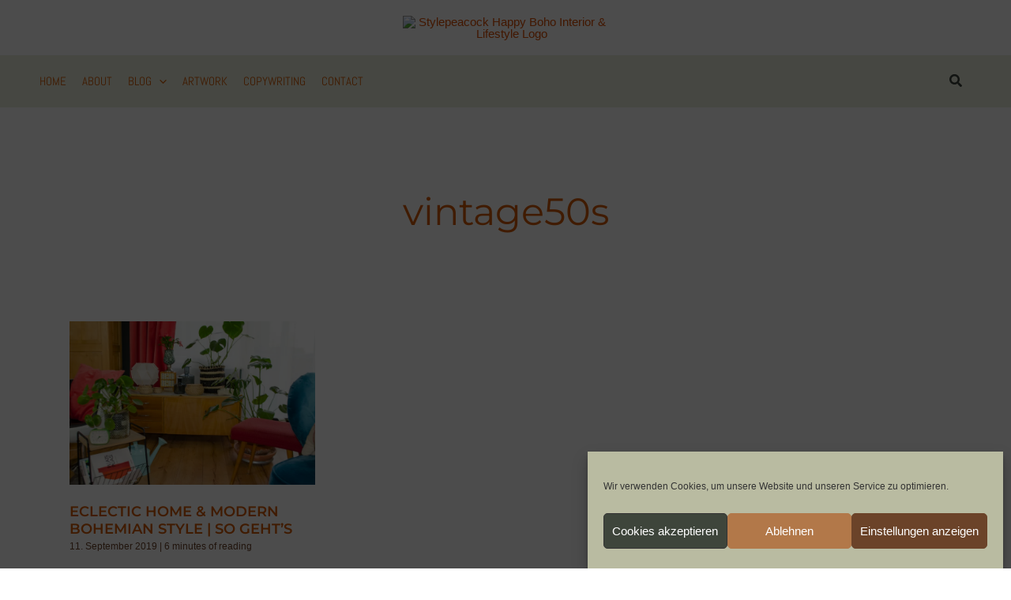

--- FILE ---
content_type: text/html; charset=UTF-8
request_url: https://stylepeacock.com/tag/vintage50s/
body_size: 43648
content:
<!DOCTYPE html>
<html lang="de">
<head>
<meta charset="UTF-8">
<meta name="viewport" content="width=device-width, initial-scale=1">
	<link rel="profile" href="https://gmpg.org/xfn/11"> 
	<link rel="preload" href="https://stylepeacock.com/wp-content/astra-local-fonts/abel/MwQ5bhbm2POE2V9BPQ.woff2" as="font" type="font/woff2" crossorigin><link rel="preload" href="https://stylepeacock.com/wp-content/astra-local-fonts/david-libre/snfus0W_99N64iuYSvp4W8l74J8.woff2" as="font" type="font/woff2" crossorigin><link rel="preload" href="https://stylepeacock.com/wp-content/astra-local-fonts/montserrat/JTUSjIg1_i6t8kCHKm459Wlhyw.woff2" as="font" type="font/woff2" crossorigin><link rel="preload" href="https://stylepeacock.com/wp-content/astra-local-fonts/source-sans-pro/6xK3dSBYKcSV-LCoeQqfX1RYOo3qOK7l.woff2" as="font" type="font/woff2" crossorigin><meta name='robots' content='index, follow, max-image-preview:large, max-snippet:-1, max-video-preview:-1' />

	<!-- This site is optimized with the Yoast SEO plugin v26.6 - https://yoast.com/wordpress/plugins/seo/ -->
	<title>vintage50s Archive | Stylepeacock: Interior, Plants, Cats &amp; Art</title>
	<link rel="canonical" href="https://stylepeacock.com/tag/vintage50s/" />
	<meta property="og:locale" content="de_DE" />
	<meta property="og:type" content="article" />
	<meta property="og:title" content="vintage50s Archive | Stylepeacock: Interior, Plants, Cats &amp; Art" />
	<meta property="og:url" content="https://stylepeacock.com/tag/vintage50s/" />
	<meta property="og:site_name" content="Stylepeacock: Interior, Plants, Cats &amp; Art" />
	<meta name="twitter:card" content="summary_large_image" />
	<meta name="twitter:site" content="@stylepeacock" />
	<script data-jetpack-boost="ignore" type="application/ld+json" class="yoast-schema-graph">{"@context":"https://schema.org","@graph":[{"@type":"CollectionPage","@id":"https://stylepeacock.com/tag/vintage50s/","url":"https://stylepeacock.com/tag/vintage50s/","name":"vintage50s Archive | Stylepeacock: Interior, Plants, Cats &amp; Art","isPartOf":{"@id":"https://stylepeacock.com/#website"},"primaryImageOfPage":{"@id":"https://stylepeacock.com/tag/vintage50s/#primaryimage"},"image":{"@id":"https://stylepeacock.com/tag/vintage50s/#primaryimage"},"thumbnailUrl":"https://stylepeacock.com/wp-content/uploads/2019/09/title_eclectic_new_DSC_0018.jpg","breadcrumb":{"@id":"https://stylepeacock.com/tag/vintage50s/#breadcrumb"},"inLanguage":"de"},{"@type":"ImageObject","inLanguage":"de","@id":"https://stylepeacock.com/tag/vintage50s/#primaryimage","url":"https://stylepeacock.com/wp-content/uploads/2019/09/title_eclectic_new_DSC_0018.jpg","contentUrl":"https://stylepeacock.com/wp-content/uploads/2019/09/title_eclectic_new_DSC_0018.jpg","width":2000,"height":1333,"caption":"Modern Bohemian Eclectic Home | So geht der angesagte eklektische Boho Wohnstil"},{"@type":"BreadcrumbList","@id":"https://stylepeacock.com/tag/vintage50s/#breadcrumb","itemListElement":[{"@type":"ListItem","position":1,"name":"Startseite","item":"https://stylepeacock.com/"},{"@type":"ListItem","position":2,"name":"vintage50s"}]},{"@type":"WebSite","@id":"https://stylepeacock.com/#website","url":"https://stylepeacock.com/","name":"Stylepeacock | Happy Boho Interior & Lifestyle","description":"Interior Inspirationen mit Boho-, Mid Century- &amp; Vintage-Elementen","publisher":{"@id":"https://stylepeacock.com/#/schema/person/722bc4ca5a2ea5bec6af5db8a6ec91e9"},"potentialAction":[{"@type":"SearchAction","target":{"@type":"EntryPoint","urlTemplate":"https://stylepeacock.com/?s={search_term_string}"},"query-input":{"@type":"PropertyValueSpecification","valueRequired":true,"valueName":"search_term_string"}}],"inLanguage":"de"},{"@type":["Person","Organization"],"@id":"https://stylepeacock.com/#/schema/person/722bc4ca5a2ea5bec6af5db8a6ec91e9","name":"Stylepeacock","image":{"@type":"ImageObject","inLanguage":"de","@id":"https://stylepeacock.com/#/schema/person/image/","url":"https://stylepeacock.com/wp-content/uploads/2023/09/stylepeacock_logo_new2_rost.avif","contentUrl":"https://stylepeacock.com/wp-content/uploads/2023/09/stylepeacock_logo_new2_rost.avif","width":500,"height":321,"caption":"Stylepeacock"},"logo":{"@id":"https://stylepeacock.com/#/schema/person/image/"},"description":"Mein Blog \"Stylepeacock\" existiert seit 2014. Im Laufe der Jahre haben sich mein Leben und auch die Schwerpunkte auf dem Blog entwickelt und verändert. Mittlerweile lebe ich seit 2018 als freie Texterin und Künstlerin in Potsdam. Auf meinem Blog schreibe ich über nachhaltiges Einrichten und Pflanzen. Im Mai 2022 sind meine allerliebsten Katzen vom Tierschutz, Freddy &amp; Polly, bei mir eingezogen und erweitern die Themenpalette. Als Texterin sind meine Schwerpunkte SEO-Texte für Themen wie New Work, Interior &amp; Estate, Healthcare &amp; Lifestyle. Aber auch für Print-Projekte finde ich garantiert die passenden Worte. Kontaktiert mich einfach oder besucht für mehr Informationen auf meine Texter-Page christinawalz.de.","sameAs":["https://stylepeacock.com","https://www.facebook.com/therealstylepeacock/","https://www.instagram.com/stylepeacock/","https://www.pinterest.de/stylepeacock/","https://x.com/stylepeacock"]}]}</script>
	<!-- / Yoast SEO plugin. -->


<link rel='dns-prefetch' href='//cdn.jsdelivr.net' />
<link rel='dns-prefetch' href='//fonts.googleapis.com' />
<link rel='preconnect' href='//c0.wp.com' />
<link rel="alternate" type="application/rss+xml" title="Stylepeacock: Interior, Plants, Cats &amp; Art  &raquo; Feed" href="https://stylepeacock.com/feed/" />
<link rel="alternate" type="application/rss+xml" title="Stylepeacock: Interior, Plants, Cats &amp; Art  &raquo; Kommentar-Feed" href="https://stylepeacock.com/comments/feed/" />

<link rel="alternate" type="application/rss+xml" title="Stylepeacock: Interior, Plants, Cats &amp; Art  &raquo; vintage50s Schlagwort-Feed" href="https://stylepeacock.com/tag/vintage50s/feed/" />
<link rel='stylesheet' id='all-css-3d0e3d13cdd17a402d5aaa2ed4892264' href='https://stylepeacock.com/wp-content/boost-cache/static/de5fa857c1.min.css' type='text/css' media='all' />
<style id='gutenverse-frontend-style-inline-css'>
:root {
            --guten-screen-xs-max: 767px;
            --guten-screen-sm-min: 768px;
            --guten-screen-sm-max: 1024px;
            --guten-screen-md-min: 1025px; 
        } body { --wp--preset--color--obyWQO:#ffffff;--wp--preset--color--1GumaI:#ffffff;--wp--preset--color--Irhte0:#fff; } body {  } 
				@media only screen and (max-width: 1024px) { body {}}
				@media only screen and (max-width: 767px) { body {}}  
/*# sourceURL=gutenverse-frontend-style-inline-css */
</style>
<style id='wp-img-auto-sizes-contain-inline-css'>
img:is([sizes=auto i],[sizes^="auto," i]){contain-intrinsic-size:3000px 1500px}
/*# sourceURL=wp-img-auto-sizes-contain-inline-css */
</style>
<style id='wp-block-library-inline-css'>
:root{--wp-block-synced-color:#7a00df;--wp-block-synced-color--rgb:122,0,223;--wp-bound-block-color:var(--wp-block-synced-color);--wp-editor-canvas-background:#ddd;--wp-admin-theme-color:#007cba;--wp-admin-theme-color--rgb:0,124,186;--wp-admin-theme-color-darker-10:#006ba1;--wp-admin-theme-color-darker-10--rgb:0,107,160.5;--wp-admin-theme-color-darker-20:#005a87;--wp-admin-theme-color-darker-20--rgb:0,90,135;--wp-admin-border-width-focus:2px}@media (min-resolution:192dpi){:root{--wp-admin-border-width-focus:1.5px}}.wp-element-button{cursor:pointer}:root .has-very-light-gray-background-color{background-color:#eee}:root .has-very-dark-gray-background-color{background-color:#313131}:root .has-very-light-gray-color{color:#eee}:root .has-very-dark-gray-color{color:#313131}:root .has-vivid-green-cyan-to-vivid-cyan-blue-gradient-background{background:linear-gradient(135deg,#00d084,#0693e3)}:root .has-purple-crush-gradient-background{background:linear-gradient(135deg,#34e2e4,#4721fb 50%,#ab1dfe)}:root .has-hazy-dawn-gradient-background{background:linear-gradient(135deg,#faaca8,#dad0ec)}:root .has-subdued-olive-gradient-background{background:linear-gradient(135deg,#fafae1,#67a671)}:root .has-atomic-cream-gradient-background{background:linear-gradient(135deg,#fdd79a,#004a59)}:root .has-nightshade-gradient-background{background:linear-gradient(135deg,#330968,#31cdcf)}:root .has-midnight-gradient-background{background:linear-gradient(135deg,#020381,#2874fc)}:root{--wp--preset--font-size--normal:16px;--wp--preset--font-size--huge:42px}.has-regular-font-size{font-size:1em}.has-larger-font-size{font-size:2.625em}.has-normal-font-size{font-size:var(--wp--preset--font-size--normal)}.has-huge-font-size{font-size:var(--wp--preset--font-size--huge)}.has-text-align-center{text-align:center}.has-text-align-left{text-align:left}.has-text-align-right{text-align:right}.has-fit-text{white-space:nowrap!important}#end-resizable-editor-section{display:none}.aligncenter{clear:both}.items-justified-left{justify-content:flex-start}.items-justified-center{justify-content:center}.items-justified-right{justify-content:flex-end}.items-justified-space-between{justify-content:space-between}.screen-reader-text{border:0;clip-path:inset(50%);height:1px;margin:-1px;overflow:hidden;padding:0;position:absolute;width:1px;word-wrap:normal!important}.screen-reader-text:focus{background-color:#ddd;clip-path:none;color:#444;display:block;font-size:1em;height:auto;left:5px;line-height:normal;padding:15px 23px 14px;text-decoration:none;top:5px;width:auto;z-index:100000}html :where(.has-border-color){border-style:solid}html :where([style*=border-top-color]){border-top-style:solid}html :where([style*=border-right-color]){border-right-style:solid}html :where([style*=border-bottom-color]){border-bottom-style:solid}html :where([style*=border-left-color]){border-left-style:solid}html :where([style*=border-width]){border-style:solid}html :where([style*=border-top-width]){border-top-style:solid}html :where([style*=border-right-width]){border-right-style:solid}html :where([style*=border-bottom-width]){border-bottom-style:solid}html :where([style*=border-left-width]){border-left-style:solid}html :where(img[class*=wp-image-]){height:auto;max-width:100%}:where(figure){margin:0 0 1em}html :where(.is-position-sticky){--wp-admin--admin-bar--position-offset:var(--wp-admin--admin-bar--height,0px)}@media screen and (max-width:600px){html :where(.is-position-sticky){--wp-admin--admin-bar--position-offset:0px}}
.wp-block-template-part{margin-block-start:0;margin-block-end:0;}

/*# sourceURL=wp-block-library-inline-css */
</style><style id='wp-block-heading-inline-css'>
h1:where(.wp-block-heading).has-background,h2:where(.wp-block-heading).has-background,h3:where(.wp-block-heading).has-background,h4:where(.wp-block-heading).has-background,h5:where(.wp-block-heading).has-background,h6:where(.wp-block-heading).has-background{padding:1.25em 2.375em}h1.has-text-align-left[style*=writing-mode]:where([style*=vertical-lr]),h1.has-text-align-right[style*=writing-mode]:where([style*=vertical-rl]),h2.has-text-align-left[style*=writing-mode]:where([style*=vertical-lr]),h2.has-text-align-right[style*=writing-mode]:where([style*=vertical-rl]),h3.has-text-align-left[style*=writing-mode]:where([style*=vertical-lr]),h3.has-text-align-right[style*=writing-mode]:where([style*=vertical-rl]),h4.has-text-align-left[style*=writing-mode]:where([style*=vertical-lr]),h4.has-text-align-right[style*=writing-mode]:where([style*=vertical-rl]),h5.has-text-align-left[style*=writing-mode]:where([style*=vertical-lr]),h5.has-text-align-right[style*=writing-mode]:where([style*=vertical-rl]),h6.has-text-align-left[style*=writing-mode]:where([style*=vertical-lr]),h6.has-text-align-right[style*=writing-mode]:where([style*=vertical-rl]){rotate:180deg}
/*# sourceURL=https://stylepeacock.com/wp-includes/blocks/heading/style.min.css */
</style>
<style id='wp-block-columns-inline-css'>
.wp-block-columns{box-sizing:border-box;display:flex;flex-wrap:wrap!important}@media (min-width:782px){.wp-block-columns{flex-wrap:nowrap!important}}.wp-block-columns{align-items:normal!important}.wp-block-columns.are-vertically-aligned-top{align-items:flex-start}.wp-block-columns.are-vertically-aligned-center{align-items:center}.wp-block-columns.are-vertically-aligned-bottom{align-items:flex-end}@media (max-width:781px){.wp-block-columns:not(.is-not-stacked-on-mobile)>.wp-block-column{flex-basis:100%!important}}@media (min-width:782px){.wp-block-columns:not(.is-not-stacked-on-mobile)>.wp-block-column{flex-basis:0;flex-grow:1}.wp-block-columns:not(.is-not-stacked-on-mobile)>.wp-block-column[style*=flex-basis]{flex-grow:0}}.wp-block-columns.is-not-stacked-on-mobile{flex-wrap:nowrap!important}.wp-block-columns.is-not-stacked-on-mobile>.wp-block-column{flex-basis:0;flex-grow:1}.wp-block-columns.is-not-stacked-on-mobile>.wp-block-column[style*=flex-basis]{flex-grow:0}:where(.wp-block-columns){margin-bottom:1.75em}:where(.wp-block-columns.has-background){padding:1.25em 2.375em}.wp-block-column{flex-grow:1;min-width:0;overflow-wrap:break-word;word-break:break-word}.wp-block-column.is-vertically-aligned-top{align-self:flex-start}.wp-block-column.is-vertically-aligned-center{align-self:center}.wp-block-column.is-vertically-aligned-bottom{align-self:flex-end}.wp-block-column.is-vertically-aligned-stretch{align-self:stretch}.wp-block-column.is-vertically-aligned-bottom,.wp-block-column.is-vertically-aligned-center,.wp-block-column.is-vertically-aligned-top{width:100%}
/*# sourceURL=https://stylepeacock.com/wp-includes/blocks/columns/style.min.css */
</style>
<style id='wp-block-paragraph-inline-css'>
.is-small-text{font-size:.875em}.is-regular-text{font-size:1em}.is-large-text{font-size:2.25em}.is-larger-text{font-size:3em}.has-drop-cap:not(:focus):first-letter{float:left;font-size:8.4em;font-style:normal;font-weight:100;line-height:.68;margin:.05em .1em 0 0;text-transform:uppercase}body.rtl .has-drop-cap:not(:focus):first-letter{float:none;margin-left:.1em}p.has-drop-cap.has-background{overflow:hidden}:root :where(p.has-background){padding:1.25em 2.375em}:where(p.has-text-color:not(.has-link-color)) a{color:inherit}p.has-text-align-left[style*="writing-mode:vertical-lr"],p.has-text-align-right[style*="writing-mode:vertical-rl"]{rotate:180deg}
/*# sourceURL=https://stylepeacock.com/wp-includes/blocks/paragraph/style.min.css */
</style>
<style id='wp-block-spacer-inline-css'>
.wp-block-spacer{clear:both}
/*# sourceURL=https://stylepeacock.com/wp-includes/blocks/spacer/style.min.css */
</style>
<style id='global-styles-inline-css'>
:root{--wp--preset--aspect-ratio--square: 1;--wp--preset--aspect-ratio--4-3: 4/3;--wp--preset--aspect-ratio--3-4: 3/4;--wp--preset--aspect-ratio--3-2: 3/2;--wp--preset--aspect-ratio--2-3: 2/3;--wp--preset--aspect-ratio--16-9: 16/9;--wp--preset--aspect-ratio--9-16: 9/16;--wp--preset--color--black: #000000;--wp--preset--color--cyan-bluish-gray: #abb8c3;--wp--preset--color--white: #ffffff;--wp--preset--color--pale-pink: #f78da7;--wp--preset--color--vivid-red: #cf2e2e;--wp--preset--color--luminous-vivid-orange: #ff6900;--wp--preset--color--luminous-vivid-amber: #fcb900;--wp--preset--color--light-green-cyan: #7bdcb5;--wp--preset--color--vivid-green-cyan: #00d084;--wp--preset--color--pale-cyan-blue: #8ed1fc;--wp--preset--color--vivid-cyan-blue: #0693e3;--wp--preset--color--vivid-purple: #9b51e0;--wp--preset--color--ast-global-color-0: var(--ast-global-color-0);--wp--preset--color--ast-global-color-1: var(--ast-global-color-1);--wp--preset--color--ast-global-color-2: var(--ast-global-color-2);--wp--preset--color--ast-global-color-3: var(--ast-global-color-3);--wp--preset--color--ast-global-color-4: var(--ast-global-color-4);--wp--preset--color--ast-global-color-5: var(--ast-global-color-5);--wp--preset--color--ast-global-color-6: var(--ast-global-color-6);--wp--preset--color--ast-global-color-7: var(--ast-global-color-7);--wp--preset--color--ast-global-color-8: var(--ast-global-color-8);--wp--preset--color--oby-wqo: #ffffff;--wp--preset--color--1-guma-i: #ffffff;--wp--preset--color--irhte-0: #fff;--wp--preset--gradient--vivid-cyan-blue-to-vivid-purple: linear-gradient(135deg,rgb(6,147,227) 0%,rgb(155,81,224) 100%);--wp--preset--gradient--light-green-cyan-to-vivid-green-cyan: linear-gradient(135deg,rgb(122,220,180) 0%,rgb(0,208,130) 100%);--wp--preset--gradient--luminous-vivid-amber-to-luminous-vivid-orange: linear-gradient(135deg,rgb(252,185,0) 0%,rgb(255,105,0) 100%);--wp--preset--gradient--luminous-vivid-orange-to-vivid-red: linear-gradient(135deg,rgb(255,105,0) 0%,rgb(207,46,46) 100%);--wp--preset--gradient--very-light-gray-to-cyan-bluish-gray: linear-gradient(135deg,rgb(238,238,238) 0%,rgb(169,184,195) 100%);--wp--preset--gradient--cool-to-warm-spectrum: linear-gradient(135deg,rgb(74,234,220) 0%,rgb(151,120,209) 20%,rgb(207,42,186) 40%,rgb(238,44,130) 60%,rgb(251,105,98) 80%,rgb(254,248,76) 100%);--wp--preset--gradient--blush-light-purple: linear-gradient(135deg,rgb(255,206,236) 0%,rgb(152,150,240) 100%);--wp--preset--gradient--blush-bordeaux: linear-gradient(135deg,rgb(254,205,165) 0%,rgb(254,45,45) 50%,rgb(107,0,62) 100%);--wp--preset--gradient--luminous-dusk: linear-gradient(135deg,rgb(255,203,112) 0%,rgb(199,81,192) 50%,rgb(65,88,208) 100%);--wp--preset--gradient--pale-ocean: linear-gradient(135deg,rgb(255,245,203) 0%,rgb(182,227,212) 50%,rgb(51,167,181) 100%);--wp--preset--gradient--electric-grass: linear-gradient(135deg,rgb(202,248,128) 0%,rgb(113,206,126) 100%);--wp--preset--gradient--midnight: linear-gradient(135deg,rgb(2,3,129) 0%,rgb(40,116,252) 100%);--wp--preset--font-size--small: 13px;--wp--preset--font-size--medium: 20px;--wp--preset--font-size--large: 36px;--wp--preset--font-size--x-large: 42px;--wp--preset--spacing--20: 0.44rem;--wp--preset--spacing--30: 0.67rem;--wp--preset--spacing--40: 1rem;--wp--preset--spacing--50: 1.5rem;--wp--preset--spacing--60: 2.25rem;--wp--preset--spacing--70: 3.38rem;--wp--preset--spacing--80: 5.06rem;--wp--preset--shadow--natural: 6px 6px 9px rgba(0, 0, 0, 0.2);--wp--preset--shadow--deep: 12px 12px 50px rgba(0, 0, 0, 0.4);--wp--preset--shadow--sharp: 6px 6px 0px rgba(0, 0, 0, 0.2);--wp--preset--shadow--outlined: 6px 6px 0px -3px rgb(255, 255, 255), 6px 6px rgb(0, 0, 0);--wp--preset--shadow--crisp: 6px 6px 0px rgb(0, 0, 0);}:root { --wp--style--global--content-size: var(--wp--custom--ast-content-width-size);--wp--style--global--wide-size: var(--wp--custom--ast-wide-width-size); }:where(body) { margin: 0; }.wp-site-blocks > .alignleft { float: left; margin-right: 2em; }.wp-site-blocks > .alignright { float: right; margin-left: 2em; }.wp-site-blocks > .aligncenter { justify-content: center; margin-left: auto; margin-right: auto; }:where(.wp-site-blocks) > * { margin-block-start: 24px; margin-block-end: 0; }:where(.wp-site-blocks) > :first-child { margin-block-start: 0; }:where(.wp-site-blocks) > :last-child { margin-block-end: 0; }:root { --wp--style--block-gap: 24px; }:root :where(.is-layout-flow) > :first-child{margin-block-start: 0;}:root :where(.is-layout-flow) > :last-child{margin-block-end: 0;}:root :where(.is-layout-flow) > *{margin-block-start: 24px;margin-block-end: 0;}:root :where(.is-layout-constrained) > :first-child{margin-block-start: 0;}:root :where(.is-layout-constrained) > :last-child{margin-block-end: 0;}:root :where(.is-layout-constrained) > *{margin-block-start: 24px;margin-block-end: 0;}:root :where(.is-layout-flex){gap: 24px;}:root :where(.is-layout-grid){gap: 24px;}.is-layout-flow > .alignleft{float: left;margin-inline-start: 0;margin-inline-end: 2em;}.is-layout-flow > .alignright{float: right;margin-inline-start: 2em;margin-inline-end: 0;}.is-layout-flow > .aligncenter{margin-left: auto !important;margin-right: auto !important;}.is-layout-constrained > .alignleft{float: left;margin-inline-start: 0;margin-inline-end: 2em;}.is-layout-constrained > .alignright{float: right;margin-inline-start: 2em;margin-inline-end: 0;}.is-layout-constrained > .aligncenter{margin-left: auto !important;margin-right: auto !important;}.is-layout-constrained > :where(:not(.alignleft):not(.alignright):not(.alignfull)){max-width: var(--wp--style--global--content-size);margin-left: auto !important;margin-right: auto !important;}.is-layout-constrained > .alignwide{max-width: var(--wp--style--global--wide-size);}body .is-layout-flex{display: flex;}.is-layout-flex{flex-wrap: wrap;align-items: center;}.is-layout-flex > :is(*, div){margin: 0;}body .is-layout-grid{display: grid;}.is-layout-grid > :is(*, div){margin: 0;}body{padding-top: 0px;padding-right: 0px;padding-bottom: 0px;padding-left: 0px;}a:where(:not(.wp-element-button)){text-decoration: none;}:root :where(.wp-element-button, .wp-block-button__link){background-color: #32373c;border-width: 0;color: #fff;font-family: inherit;font-size: inherit;font-style: inherit;font-weight: inherit;letter-spacing: inherit;line-height: inherit;padding-top: calc(0.667em + 2px);padding-right: calc(1.333em + 2px);padding-bottom: calc(0.667em + 2px);padding-left: calc(1.333em + 2px);text-decoration: none;text-transform: inherit;}.has-black-color{color: var(--wp--preset--color--black) !important;}.has-cyan-bluish-gray-color{color: var(--wp--preset--color--cyan-bluish-gray) !important;}.has-white-color{color: var(--wp--preset--color--white) !important;}.has-pale-pink-color{color: var(--wp--preset--color--pale-pink) !important;}.has-vivid-red-color{color: var(--wp--preset--color--vivid-red) !important;}.has-luminous-vivid-orange-color{color: var(--wp--preset--color--luminous-vivid-orange) !important;}.has-luminous-vivid-amber-color{color: var(--wp--preset--color--luminous-vivid-amber) !important;}.has-light-green-cyan-color{color: var(--wp--preset--color--light-green-cyan) !important;}.has-vivid-green-cyan-color{color: var(--wp--preset--color--vivid-green-cyan) !important;}.has-pale-cyan-blue-color{color: var(--wp--preset--color--pale-cyan-blue) !important;}.has-vivid-cyan-blue-color{color: var(--wp--preset--color--vivid-cyan-blue) !important;}.has-vivid-purple-color{color: var(--wp--preset--color--vivid-purple) !important;}.has-ast-global-color-0-color{color: var(--wp--preset--color--ast-global-color-0) !important;}.has-ast-global-color-1-color{color: var(--wp--preset--color--ast-global-color-1) !important;}.has-ast-global-color-2-color{color: var(--wp--preset--color--ast-global-color-2) !important;}.has-ast-global-color-3-color{color: var(--wp--preset--color--ast-global-color-3) !important;}.has-ast-global-color-4-color{color: var(--wp--preset--color--ast-global-color-4) !important;}.has-ast-global-color-5-color{color: var(--wp--preset--color--ast-global-color-5) !important;}.has-ast-global-color-6-color{color: var(--wp--preset--color--ast-global-color-6) !important;}.has-ast-global-color-7-color{color: var(--wp--preset--color--ast-global-color-7) !important;}.has-ast-global-color-8-color{color: var(--wp--preset--color--ast-global-color-8) !important;}.has-oby-wqo-color{color: var(--wp--preset--color--oby-wqo) !important;}.has-1-guma-i-color{color: var(--wp--preset--color--1-guma-i) !important;}.has-irhte-0-color{color: var(--wp--preset--color--irhte-0) !important;}.has-black-background-color{background-color: var(--wp--preset--color--black) !important;}.has-cyan-bluish-gray-background-color{background-color: var(--wp--preset--color--cyan-bluish-gray) !important;}.has-white-background-color{background-color: var(--wp--preset--color--white) !important;}.has-pale-pink-background-color{background-color: var(--wp--preset--color--pale-pink) !important;}.has-vivid-red-background-color{background-color: var(--wp--preset--color--vivid-red) !important;}.has-luminous-vivid-orange-background-color{background-color: var(--wp--preset--color--luminous-vivid-orange) !important;}.has-luminous-vivid-amber-background-color{background-color: var(--wp--preset--color--luminous-vivid-amber) !important;}.has-light-green-cyan-background-color{background-color: var(--wp--preset--color--light-green-cyan) !important;}.has-vivid-green-cyan-background-color{background-color: var(--wp--preset--color--vivid-green-cyan) !important;}.has-pale-cyan-blue-background-color{background-color: var(--wp--preset--color--pale-cyan-blue) !important;}.has-vivid-cyan-blue-background-color{background-color: var(--wp--preset--color--vivid-cyan-blue) !important;}.has-vivid-purple-background-color{background-color: var(--wp--preset--color--vivid-purple) !important;}.has-ast-global-color-0-background-color{background-color: var(--wp--preset--color--ast-global-color-0) !important;}.has-ast-global-color-1-background-color{background-color: var(--wp--preset--color--ast-global-color-1) !important;}.has-ast-global-color-2-background-color{background-color: var(--wp--preset--color--ast-global-color-2) !important;}.has-ast-global-color-3-background-color{background-color: var(--wp--preset--color--ast-global-color-3) !important;}.has-ast-global-color-4-background-color{background-color: var(--wp--preset--color--ast-global-color-4) !important;}.has-ast-global-color-5-background-color{background-color: var(--wp--preset--color--ast-global-color-5) !important;}.has-ast-global-color-6-background-color{background-color: var(--wp--preset--color--ast-global-color-6) !important;}.has-ast-global-color-7-background-color{background-color: var(--wp--preset--color--ast-global-color-7) !important;}.has-ast-global-color-8-background-color{background-color: var(--wp--preset--color--ast-global-color-8) !important;}.has-oby-wqo-background-color{background-color: var(--wp--preset--color--oby-wqo) !important;}.has-1-guma-i-background-color{background-color: var(--wp--preset--color--1-guma-i) !important;}.has-irhte-0-background-color{background-color: var(--wp--preset--color--irhte-0) !important;}.has-black-border-color{border-color: var(--wp--preset--color--black) !important;}.has-cyan-bluish-gray-border-color{border-color: var(--wp--preset--color--cyan-bluish-gray) !important;}.has-white-border-color{border-color: var(--wp--preset--color--white) !important;}.has-pale-pink-border-color{border-color: var(--wp--preset--color--pale-pink) !important;}.has-vivid-red-border-color{border-color: var(--wp--preset--color--vivid-red) !important;}.has-luminous-vivid-orange-border-color{border-color: var(--wp--preset--color--luminous-vivid-orange) !important;}.has-luminous-vivid-amber-border-color{border-color: var(--wp--preset--color--luminous-vivid-amber) !important;}.has-light-green-cyan-border-color{border-color: var(--wp--preset--color--light-green-cyan) !important;}.has-vivid-green-cyan-border-color{border-color: var(--wp--preset--color--vivid-green-cyan) !important;}.has-pale-cyan-blue-border-color{border-color: var(--wp--preset--color--pale-cyan-blue) !important;}.has-vivid-cyan-blue-border-color{border-color: var(--wp--preset--color--vivid-cyan-blue) !important;}.has-vivid-purple-border-color{border-color: var(--wp--preset--color--vivid-purple) !important;}.has-ast-global-color-0-border-color{border-color: var(--wp--preset--color--ast-global-color-0) !important;}.has-ast-global-color-1-border-color{border-color: var(--wp--preset--color--ast-global-color-1) !important;}.has-ast-global-color-2-border-color{border-color: var(--wp--preset--color--ast-global-color-2) !important;}.has-ast-global-color-3-border-color{border-color: var(--wp--preset--color--ast-global-color-3) !important;}.has-ast-global-color-4-border-color{border-color: var(--wp--preset--color--ast-global-color-4) !important;}.has-ast-global-color-5-border-color{border-color: var(--wp--preset--color--ast-global-color-5) !important;}.has-ast-global-color-6-border-color{border-color: var(--wp--preset--color--ast-global-color-6) !important;}.has-ast-global-color-7-border-color{border-color: var(--wp--preset--color--ast-global-color-7) !important;}.has-ast-global-color-8-border-color{border-color: var(--wp--preset--color--ast-global-color-8) !important;}.has-oby-wqo-border-color{border-color: var(--wp--preset--color--oby-wqo) !important;}.has-1-guma-i-border-color{border-color: var(--wp--preset--color--1-guma-i) !important;}.has-irhte-0-border-color{border-color: var(--wp--preset--color--irhte-0) !important;}.has-vivid-cyan-blue-to-vivid-purple-gradient-background{background: var(--wp--preset--gradient--vivid-cyan-blue-to-vivid-purple) !important;}.has-light-green-cyan-to-vivid-green-cyan-gradient-background{background: var(--wp--preset--gradient--light-green-cyan-to-vivid-green-cyan) !important;}.has-luminous-vivid-amber-to-luminous-vivid-orange-gradient-background{background: var(--wp--preset--gradient--luminous-vivid-amber-to-luminous-vivid-orange) !important;}.has-luminous-vivid-orange-to-vivid-red-gradient-background{background: var(--wp--preset--gradient--luminous-vivid-orange-to-vivid-red) !important;}.has-very-light-gray-to-cyan-bluish-gray-gradient-background{background: var(--wp--preset--gradient--very-light-gray-to-cyan-bluish-gray) !important;}.has-cool-to-warm-spectrum-gradient-background{background: var(--wp--preset--gradient--cool-to-warm-spectrum) !important;}.has-blush-light-purple-gradient-background{background: var(--wp--preset--gradient--blush-light-purple) !important;}.has-blush-bordeaux-gradient-background{background: var(--wp--preset--gradient--blush-bordeaux) !important;}.has-luminous-dusk-gradient-background{background: var(--wp--preset--gradient--luminous-dusk) !important;}.has-pale-ocean-gradient-background{background: var(--wp--preset--gradient--pale-ocean) !important;}.has-electric-grass-gradient-background{background: var(--wp--preset--gradient--electric-grass) !important;}.has-midnight-gradient-background{background: var(--wp--preset--gradient--midnight) !important;}.has-small-font-size{font-size: var(--wp--preset--font-size--small) !important;}.has-medium-font-size{font-size: var(--wp--preset--font-size--medium) !important;}.has-large-font-size{font-size: var(--wp--preset--font-size--large) !important;}.has-x-large-font-size{font-size: var(--wp--preset--font-size--x-large) !important;}
/*# sourceURL=global-styles-inline-css */
</style>
<style id='core-block-supports-inline-css'>
.wp-container-core-column-is-layout-731c369d > :where(:not(.alignleft):not(.alignright):not(.alignfull)){max-width:300px;margin-left:auto !important;margin-right:auto !important;}.wp-container-core-column-is-layout-731c369d > .alignwide{max-width:300px;}.wp-container-core-column-is-layout-731c369d .alignfull{max-width:none;}.wp-container-core-column-is-layout-56ef8170 > :where(:not(.alignleft):not(.alignright):not(.alignfull)){max-width:300px;margin-left:auto !important;margin-right:auto !important;}.wp-container-core-column-is-layout-56ef8170 > .alignwide{max-width:300px;}.wp-container-core-column-is-layout-56ef8170 .alignfull{max-width:none;}.wp-container-core-column-is-layout-56ef8170 > *{margin-block-start:0;margin-block-end:0;}.wp-container-core-column-is-layout-56ef8170 > * + *{margin-block-start:0;margin-block-end:0;}.wp-container-core-columns-is-layout-bfe9235f{flex-wrap:nowrap;gap:0 0;}
/*# sourceURL=core-block-supports-inline-css */
</style>

<link rel='stylesheet' id='dashicons-css' href='https://stylepeacock.com/wp-includes/css/dashicons.min.css?ver=9b1e0d50998f44d8443625fafd837782' media='all' />
<link rel='stylesheet' id='wpurp_style2-css' href='https://fonts.googleapis.com/css?family=Open+Sans&#038;ver=3.13.0' media='all' />
<link rel='stylesheet' id='gutenverse-generated-widget-css' href='//stylepeacock.com/wp-content/uploads/gutenverse/css/gutenverse-widget-988228.css?ver=988228' media='all' />





<link rel="https://api.w.org/" href="https://stylepeacock.com/wp-json/" /><link rel="alternate" title="JSON" type="application/json" href="https://stylepeacock.com/wp-json/wp/v2/tags/8169" /><style id="essential-blocks-global-styles">
            :root {
                --eb-global-primary-color: #101828;
--eb-global-secondary-color: #475467;
--eb-global-tertiary-color: #98A2B3;
--eb-global-text-color: #475467;
--eb-global-heading-color: #1D2939;
--eb-global-link-color: #444CE7;
--eb-global-background-color: #F9FAFB;
--eb-global-button-text-color: #FFFFFF;
--eb-global-button-background-color: #101828;
--eb-gradient-primary-color: linear-gradient(90deg, hsla(259, 84%, 78%, 1) 0%, hsla(206, 67%, 75%, 1) 100%);
--eb-gradient-secondary-color: linear-gradient(90deg, hsla(18, 76%, 85%, 1) 0%, hsla(203, 69%, 84%, 1) 100%);
--eb-gradient-tertiary-color: linear-gradient(90deg, hsla(248, 21%, 15%, 1) 0%, hsla(250, 14%, 61%, 1) 100%);
--eb-gradient-background-color: linear-gradient(90deg, rgb(250, 250, 250) 0%, rgb(233, 233, 233) 49%, rgb(244, 243, 243) 100%);

                --eb-tablet-breakpoint: 1024px;
--eb-mobile-breakpoint: 767px;

            }
            
            
        </style><meta name="google-site-verification" content="fQf7XbV75f0oKPOcxm0hhzudrvw7fx-rpOXjoBg3j4A" />
<meta name="p:domain_verify" content="c8b40df3c5da3a05dc71a96c418ee35a"/>
<meta name="msvalidate.01" content="2B03196CDA119C456FDC8500688449FE" />
<meta name="yandex-verification" content="cffa8d9c3cbbc2af" />

<div id="NjkwOTkxNQ=="><a href="https://activate.bloglovin.com/profile/6909915"></a></div>

<meta name="google-site-verification" content="AaabqMS_nDKuW3lS4RbxkfwwS3iUhiuy2Jno-dINA98" />

<meta name="verification" content="b8f06fd879df320f66676ec3b8b0cc44" />










<meta name="p:domain_verify" content="c8b40df3c5da3a05dc71a96c418ee35a"/><meta name="generator" content="performant-translations 1.2.0">
<meta name="follow.[base64]" content="hj5l22WtSqqjmTlHNQYM"/><meta name="generator" content="webp-uploads 2.6.0">
<style type="text/css"> .tippy-box[data-theme~="wprm"] { background-color: #333333; color: #FFFFFF; } .tippy-box[data-theme~="wprm"][data-placement^="top"] > .tippy-arrow::before { border-top-color: #333333; } .tippy-box[data-theme~="wprm"][data-placement^="bottom"] > .tippy-arrow::before { border-bottom-color: #333333; } .tippy-box[data-theme~="wprm"][data-placement^="left"] > .tippy-arrow::before { border-left-color: #333333; } .tippy-box[data-theme~="wprm"][data-placement^="right"] > .tippy-arrow::before { border-right-color: #333333; } .tippy-box[data-theme~="wprm"] a { color: #FFFFFF; } .wprm-comment-rating svg { width: 18px !important; height: 18px !important; } img.wprm-comment-rating { width: 90px !important; height: 18px !important; } body { --comment-rating-star-color: #343434; } body { --wprm-popup-font-size: 16px; } body { --wprm-popup-background: #ffffff; } body { --wprm-popup-title: #000000; } body { --wprm-popup-content: #444444; } body { --wprm-popup-button-background: #444444; } body { --wprm-popup-button-text: #ffffff; } body { --wprm-popup-accent: #747B2D; }</style><style type="text/css">.wprm-glossary-term {color: #5A822B;text-decoration: underline;cursor: help;}</style>			<style>.cmplz-hidden {
					display: none !important;
				}</style>            <style id="wpp-loading-animation-styles">@-webkit-keyframes bgslide{from{background-position-x:0}to{background-position-x:-200%}}@keyframes bgslide{from{background-position-x:0}to{background-position-x:-200%}}.wpp-widget-block-placeholder,.wpp-shortcode-placeholder{margin:0 auto;width:60px;height:3px;background:#dd3737;background:linear-gradient(90deg,#dd3737 0%,#571313 10%,#dd3737 100%);background-size:200% auto;border-radius:3px;-webkit-animation:bgslide 1s infinite linear;animation:bgslide 1s infinite linear}</style>
            <meta name="generator" content="speculation-rules 1.6.0">
<link rel="icon" href="https://stylepeacock.com/wp-content/uploads/2018/09/cropped-icon_stylepeacock_logo_final-32x32.png" sizes="32x32" />
<link rel="icon" href="https://stylepeacock.com/wp-content/uploads/2018/09/cropped-icon_stylepeacock_logo_final-192x192.png" sizes="192x192" />
<link rel="apple-touch-icon" href="https://stylepeacock.com/wp-content/uploads/2018/09/cropped-icon_stylepeacock_logo_final-180x180.png" />
<meta name="msapplication-TileImage" content="https://stylepeacock.com/wp-content/uploads/2018/09/cropped-icon_stylepeacock_logo_final-270x270.png" />
<style type="text/css">
</style>
		<style id="wp-custom-css">
			/* Hide your Sidebar on Mobile Globally */

/*@media (max-width: 767px) {
	.widget-area.sidebar-main { display: none; }
}*/

@media (max-width: 767px) { .sidebar-main { display: none !important; } }
		</style>
		<style id="kirki-inline-styles"></style><link rel='stylesheet' id='all-css-7ebff6baab1472835bed57237e889ee2' href='https://stylepeacock.com/wp-content/boost-cache/static/dd44d66426.min.css' type='text/css' media='all' />
<style id='astra-addon-megamenu-dynamic-inline-css'>
.ast-desktop .menu-item-48731 .astra-mm-icon-label.icon-item-48731,  .ast-header-break-point .menu-item-48731 .astra-mm-icon-label.icon-item-48731{display:inline-block;vertical-align:middle;line-height:0;margin:5px;}.ast-desktop .menu-item-48731 .astra-mm-icon-label.icon-item-48731 svg,  .ast-header-break-point .menu-item-48731 .astra-mm-icon-label.icon-item-48731 svg{color:var(--ast-global-color-0);fill:var(--ast-global-color-0);width:20px;height:20px;}.ast-desktop .menu-item-69478 .astra-mm-icon-label.icon-item-69478,  .ast-header-break-point .menu-item-69478 .astra-mm-icon-label.icon-item-69478{display:inline-block;vertical-align:middle;line-height:0;margin:5px;}.ast-desktop .menu-item-69478 .astra-mm-icon-label.icon-item-69478 svg,  .ast-header-break-point .menu-item-69478 .astra-mm-icon-label.icon-item-69478 svg{color:var(--ast-global-color-0);fill:var(--ast-global-color-0);width:20px;height:20px;}.ast-desktop .menu-item-70685 .astra-mm-icon-label.icon-item-70685,  .ast-header-break-point .menu-item-70685 .astra-mm-icon-label.icon-item-70685{display:inline-block;vertical-align:middle;line-height:0;margin:5px;}.ast-desktop .menu-item-70685 .astra-mm-icon-label.icon-item-70685 svg,  .ast-header-break-point .menu-item-70685 .astra-mm-icon-label.icon-item-70685 svg{color:var(--ast-global-color-0);fill:var(--ast-global-color-0);width:20px;height:20px;}.ast-desktop .menu-item-48681 .astra-mm-icon-label.icon-item-48681,  .ast-header-break-point .menu-item-48681 .astra-mm-icon-label.icon-item-48681{display:inline-block;vertical-align:middle;line-height:0;margin:5px;}.ast-desktop .menu-item-48681 .astra-mm-icon-label.icon-item-48681 svg,  .ast-header-break-point .menu-item-48681 .astra-mm-icon-label.icon-item-48681 svg{color:var(--ast-global-color-0);fill:var(--ast-global-color-0);width:20px;height:20px;}.ast-desktop .menu-item-66167 .astra-mm-icon-label.icon-item-66167,  .ast-header-break-point .menu-item-66167 .astra-mm-icon-label.icon-item-66167{display:inline-block;vertical-align:middle;line-height:0;margin:5px;}.ast-desktop .menu-item-66167 .astra-mm-icon-label.icon-item-66167 svg,  .ast-header-break-point .menu-item-66167 .astra-mm-icon-label.icon-item-66167 svg{color:var(--ast-global-color-0);fill:var(--ast-global-color-0);width:20px;height:20px;}.ast-desktop .menu-item-65740 .astra-mm-icon-label.icon-item-65740,  .ast-header-break-point .menu-item-65740 .astra-mm-icon-label.icon-item-65740{display:inline-block;vertical-align:middle;line-height:0;margin:5px;}.ast-desktop .menu-item-65740 .astra-mm-icon-label.icon-item-65740 svg,  .ast-header-break-point .menu-item-65740 .astra-mm-icon-label.icon-item-65740 svg{color:var(--ast-global-color-0);fill:var(--ast-global-color-0);width:20px;height:20px;}.ast-desktop .menu-item-48682 .astra-mm-icon-label.icon-item-48682,  .ast-header-break-point .menu-item-48682 .astra-mm-icon-label.icon-item-48682{display:inline-block;vertical-align:middle;line-height:0;margin:5px;}.ast-desktop .menu-item-48682 .astra-mm-icon-label.icon-item-48682 svg,  .ast-header-break-point .menu-item-48682 .astra-mm-icon-label.icon-item-48682 svg{color:var(--ast-global-color-0);fill:var(--ast-global-color-0);width:20px;height:20px;}.ast-desktop .menu-item-50684 .astra-mm-icon-label.icon-item-50684,  .ast-header-break-point .menu-item-50684 .astra-mm-icon-label.icon-item-50684{display:inline-block;vertical-align:middle;line-height:0;margin:5px;}.ast-desktop .menu-item-50684 .astra-mm-icon-label.icon-item-50684 svg,  .ast-header-break-point .menu-item-50684 .astra-mm-icon-label.icon-item-50684 svg{color:var(--ast-global-color-0);fill:var(--ast-global-color-0);width:20px;height:20px;}.ast-desktop .menu-item-71068 .astra-mm-icon-label.icon-item-71068,  .ast-header-break-point .menu-item-71068 .astra-mm-icon-label.icon-item-71068{display:inline-block;vertical-align:middle;line-height:0;margin:5px;}.ast-desktop .menu-item-71068 .astra-mm-icon-label.icon-item-71068 svg,  .ast-header-break-point .menu-item-71068 .astra-mm-icon-label.icon-item-71068 svg{color:var(--ast-global-color-0);fill:var(--ast-global-color-0);width:20px;height:20px;}.ast-desktop .menu-item-71069 .astra-mm-icon-label.icon-item-71069,  .ast-header-break-point .menu-item-71069 .astra-mm-icon-label.icon-item-71069{display:inline-block;vertical-align:middle;line-height:0;margin:5px;}.ast-desktop .menu-item-71069 .astra-mm-icon-label.icon-item-71069 svg,  .ast-header-break-point .menu-item-71069 .astra-mm-icon-label.icon-item-71069 svg{color:var(--ast-global-color-0);fill:var(--ast-global-color-0);width:20px;height:20px;}.ast-desktop .menu-item-68987 .astra-mm-icon-label.icon-item-68987,  .ast-header-break-point .menu-item-68987 .astra-mm-icon-label.icon-item-68987{display:inline-block;vertical-align:middle;line-height:0;margin:5px;}.ast-desktop .menu-item-68987 .astra-mm-icon-label.icon-item-68987 svg,  .ast-header-break-point .menu-item-68987 .astra-mm-icon-label.icon-item-68987 svg{color:var(--ast-global-color-0);fill:var(--ast-global-color-0);width:20px;height:20px;}.ast-desktop .menu-item-48731 .astra-mm-icon-label.icon-item-48731,  .ast-header-break-point .menu-item-48731 .astra-mm-icon-label.icon-item-48731{display:inline-block;vertical-align:middle;line-height:0;margin:5px;}.ast-desktop .menu-item-48731 .astra-mm-icon-label.icon-item-48731 svg,  .ast-header-break-point .menu-item-48731 .astra-mm-icon-label.icon-item-48731 svg{color:var(--ast-global-color-0);fill:var(--ast-global-color-0);width:20px;height:20px;}.ast-desktop .menu-item-69478 .astra-mm-icon-label.icon-item-69478,  .ast-header-break-point .menu-item-69478 .astra-mm-icon-label.icon-item-69478{display:inline-block;vertical-align:middle;line-height:0;margin:5px;}.ast-desktop .menu-item-69478 .astra-mm-icon-label.icon-item-69478 svg,  .ast-header-break-point .menu-item-69478 .astra-mm-icon-label.icon-item-69478 svg{color:var(--ast-global-color-0);fill:var(--ast-global-color-0);width:20px;height:20px;}.ast-desktop .menu-item-70685 .astra-mm-icon-label.icon-item-70685,  .ast-header-break-point .menu-item-70685 .astra-mm-icon-label.icon-item-70685{display:inline-block;vertical-align:middle;line-height:0;margin:5px;}.ast-desktop .menu-item-70685 .astra-mm-icon-label.icon-item-70685 svg,  .ast-header-break-point .menu-item-70685 .astra-mm-icon-label.icon-item-70685 svg{color:var(--ast-global-color-0);fill:var(--ast-global-color-0);width:20px;height:20px;}.ast-desktop .menu-item-48681 .astra-mm-icon-label.icon-item-48681,  .ast-header-break-point .menu-item-48681 .astra-mm-icon-label.icon-item-48681{display:inline-block;vertical-align:middle;line-height:0;margin:5px;}.ast-desktop .menu-item-48681 .astra-mm-icon-label.icon-item-48681 svg,  .ast-header-break-point .menu-item-48681 .astra-mm-icon-label.icon-item-48681 svg{color:var(--ast-global-color-0);fill:var(--ast-global-color-0);width:20px;height:20px;}.ast-desktop .menu-item-66167 .astra-mm-icon-label.icon-item-66167,  .ast-header-break-point .menu-item-66167 .astra-mm-icon-label.icon-item-66167{display:inline-block;vertical-align:middle;line-height:0;margin:5px;}.ast-desktop .menu-item-66167 .astra-mm-icon-label.icon-item-66167 svg,  .ast-header-break-point .menu-item-66167 .astra-mm-icon-label.icon-item-66167 svg{color:var(--ast-global-color-0);fill:var(--ast-global-color-0);width:20px;height:20px;}.ast-desktop .menu-item-65740 .astra-mm-icon-label.icon-item-65740,  .ast-header-break-point .menu-item-65740 .astra-mm-icon-label.icon-item-65740{display:inline-block;vertical-align:middle;line-height:0;margin:5px;}.ast-desktop .menu-item-65740 .astra-mm-icon-label.icon-item-65740 svg,  .ast-header-break-point .menu-item-65740 .astra-mm-icon-label.icon-item-65740 svg{color:var(--ast-global-color-0);fill:var(--ast-global-color-0);width:20px;height:20px;}.ast-desktop .menu-item-48682 .astra-mm-icon-label.icon-item-48682,  .ast-header-break-point .menu-item-48682 .astra-mm-icon-label.icon-item-48682{display:inline-block;vertical-align:middle;line-height:0;margin:5px;}.ast-desktop .menu-item-48682 .astra-mm-icon-label.icon-item-48682 svg,  .ast-header-break-point .menu-item-48682 .astra-mm-icon-label.icon-item-48682 svg{color:var(--ast-global-color-0);fill:var(--ast-global-color-0);width:20px;height:20px;}.ast-desktop .menu-item-50684 .astra-mm-icon-label.icon-item-50684,  .ast-header-break-point .menu-item-50684 .astra-mm-icon-label.icon-item-50684{display:inline-block;vertical-align:middle;line-height:0;margin:5px;}.ast-desktop .menu-item-50684 .astra-mm-icon-label.icon-item-50684 svg,  .ast-header-break-point .menu-item-50684 .astra-mm-icon-label.icon-item-50684 svg{color:var(--ast-global-color-0);fill:var(--ast-global-color-0);width:20px;height:20px;}.ast-desktop .menu-item-71068 .astra-mm-icon-label.icon-item-71068,  .ast-header-break-point .menu-item-71068 .astra-mm-icon-label.icon-item-71068{display:inline-block;vertical-align:middle;line-height:0;margin:5px;}.ast-desktop .menu-item-71068 .astra-mm-icon-label.icon-item-71068 svg,  .ast-header-break-point .menu-item-71068 .astra-mm-icon-label.icon-item-71068 svg{color:var(--ast-global-color-0);fill:var(--ast-global-color-0);width:20px;height:20px;}.ast-desktop .menu-item-71069 .astra-mm-icon-label.icon-item-71069,  .ast-header-break-point .menu-item-71069 .astra-mm-icon-label.icon-item-71069{display:inline-block;vertical-align:middle;line-height:0;margin:5px;}.ast-desktop .menu-item-71069 .astra-mm-icon-label.icon-item-71069 svg,  .ast-header-break-point .menu-item-71069 .astra-mm-icon-label.icon-item-71069 svg{color:var(--ast-global-color-0);fill:var(--ast-global-color-0);width:20px;height:20px;}.ast-desktop .menu-item-68987 .astra-mm-icon-label.icon-item-68987,  .ast-header-break-point .menu-item-68987 .astra-mm-icon-label.icon-item-68987{display:inline-block;vertical-align:middle;line-height:0;margin:5px;}.ast-desktop .menu-item-68987 .astra-mm-icon-label.icon-item-68987 svg,  .ast-header-break-point .menu-item-68987 .astra-mm-icon-label.icon-item-68987 svg{color:var(--ast-global-color-0);fill:var(--ast-global-color-0);width:20px;height:20px;}.ast-desktop .menu-item-48731 .astra-mm-icon-label.icon-item-48731,  .ast-header-break-point .menu-item-48731 .astra-mm-icon-label.icon-item-48731{display:inline-block;vertical-align:middle;line-height:0;margin:5px;}.ast-desktop .menu-item-48731 .astra-mm-icon-label.icon-item-48731 svg,  .ast-header-break-point .menu-item-48731 .astra-mm-icon-label.icon-item-48731 svg{color:var(--ast-global-color-0);fill:var(--ast-global-color-0);width:20px;height:20px;}.ast-desktop .menu-item-69478 .astra-mm-icon-label.icon-item-69478,  .ast-header-break-point .menu-item-69478 .astra-mm-icon-label.icon-item-69478{display:inline-block;vertical-align:middle;line-height:0;margin:5px;}.ast-desktop .menu-item-69478 .astra-mm-icon-label.icon-item-69478 svg,  .ast-header-break-point .menu-item-69478 .astra-mm-icon-label.icon-item-69478 svg{color:var(--ast-global-color-0);fill:var(--ast-global-color-0);width:20px;height:20px;}.ast-desktop .menu-item-70685 .astra-mm-icon-label.icon-item-70685,  .ast-header-break-point .menu-item-70685 .astra-mm-icon-label.icon-item-70685{display:inline-block;vertical-align:middle;line-height:0;margin:5px;}.ast-desktop .menu-item-70685 .astra-mm-icon-label.icon-item-70685 svg,  .ast-header-break-point .menu-item-70685 .astra-mm-icon-label.icon-item-70685 svg{color:var(--ast-global-color-0);fill:var(--ast-global-color-0);width:20px;height:20px;}.ast-desktop .menu-item-48681 .astra-mm-icon-label.icon-item-48681,  .ast-header-break-point .menu-item-48681 .astra-mm-icon-label.icon-item-48681{display:inline-block;vertical-align:middle;line-height:0;margin:5px;}.ast-desktop .menu-item-48681 .astra-mm-icon-label.icon-item-48681 svg,  .ast-header-break-point .menu-item-48681 .astra-mm-icon-label.icon-item-48681 svg{color:var(--ast-global-color-0);fill:var(--ast-global-color-0);width:20px;height:20px;}.ast-desktop .menu-item-66167 .astra-mm-icon-label.icon-item-66167,  .ast-header-break-point .menu-item-66167 .astra-mm-icon-label.icon-item-66167{display:inline-block;vertical-align:middle;line-height:0;margin:5px;}.ast-desktop .menu-item-66167 .astra-mm-icon-label.icon-item-66167 svg,  .ast-header-break-point .menu-item-66167 .astra-mm-icon-label.icon-item-66167 svg{color:var(--ast-global-color-0);fill:var(--ast-global-color-0);width:20px;height:20px;}.ast-desktop .menu-item-65740 .astra-mm-icon-label.icon-item-65740,  .ast-header-break-point .menu-item-65740 .astra-mm-icon-label.icon-item-65740{display:inline-block;vertical-align:middle;line-height:0;margin:5px;}.ast-desktop .menu-item-65740 .astra-mm-icon-label.icon-item-65740 svg,  .ast-header-break-point .menu-item-65740 .astra-mm-icon-label.icon-item-65740 svg{color:var(--ast-global-color-0);fill:var(--ast-global-color-0);width:20px;height:20px;}.ast-desktop .menu-item-48682 .astra-mm-icon-label.icon-item-48682,  .ast-header-break-point .menu-item-48682 .astra-mm-icon-label.icon-item-48682{display:inline-block;vertical-align:middle;line-height:0;margin:5px;}.ast-desktop .menu-item-48682 .astra-mm-icon-label.icon-item-48682 svg,  .ast-header-break-point .menu-item-48682 .astra-mm-icon-label.icon-item-48682 svg{color:var(--ast-global-color-0);fill:var(--ast-global-color-0);width:20px;height:20px;}.ast-desktop .menu-item-50684 .astra-mm-icon-label.icon-item-50684,  .ast-header-break-point .menu-item-50684 .astra-mm-icon-label.icon-item-50684{display:inline-block;vertical-align:middle;line-height:0;margin:5px;}.ast-desktop .menu-item-50684 .astra-mm-icon-label.icon-item-50684 svg,  .ast-header-break-point .menu-item-50684 .astra-mm-icon-label.icon-item-50684 svg{color:var(--ast-global-color-0);fill:var(--ast-global-color-0);width:20px;height:20px;}.ast-desktop .menu-item-71068 .astra-mm-icon-label.icon-item-71068,  .ast-header-break-point .menu-item-71068 .astra-mm-icon-label.icon-item-71068{display:inline-block;vertical-align:middle;line-height:0;margin:5px;}.ast-desktop .menu-item-71068 .astra-mm-icon-label.icon-item-71068 svg,  .ast-header-break-point .menu-item-71068 .astra-mm-icon-label.icon-item-71068 svg{color:var(--ast-global-color-0);fill:var(--ast-global-color-0);width:20px;height:20px;}.ast-desktop .menu-item-71069 .astra-mm-icon-label.icon-item-71069,  .ast-header-break-point .menu-item-71069 .astra-mm-icon-label.icon-item-71069{display:inline-block;vertical-align:middle;line-height:0;margin:5px;}.ast-desktop .menu-item-71069 .astra-mm-icon-label.icon-item-71069 svg,  .ast-header-break-point .menu-item-71069 .astra-mm-icon-label.icon-item-71069 svg{color:var(--ast-global-color-0);fill:var(--ast-global-color-0);width:20px;height:20px;}.ast-desktop .menu-item-68987 .astra-mm-icon-label.icon-item-68987,  .ast-header-break-point .menu-item-68987 .astra-mm-icon-label.icon-item-68987{display:inline-block;vertical-align:middle;line-height:0;margin:5px;}.ast-desktop .menu-item-68987 .astra-mm-icon-label.icon-item-68987 svg,  .ast-header-break-point .menu-item-68987 .astra-mm-icon-label.icon-item-68987 svg{color:var(--ast-global-color-0);fill:var(--ast-global-color-0);width:20px;height:20px;}.ast-desktop .menu-item-48731 .astra-mm-icon-label.icon-item-48731,  .ast-header-break-point .menu-item-48731 .astra-mm-icon-label.icon-item-48731{display:inline-block;vertical-align:middle;line-height:0;margin:5px;}.ast-desktop .menu-item-48731 .astra-mm-icon-label.icon-item-48731 svg,  .ast-header-break-point .menu-item-48731 .astra-mm-icon-label.icon-item-48731 svg{color:var(--ast-global-color-0);fill:var(--ast-global-color-0);width:20px;height:20px;}.ast-desktop .menu-item-69478 .astra-mm-icon-label.icon-item-69478,  .ast-header-break-point .menu-item-69478 .astra-mm-icon-label.icon-item-69478{display:inline-block;vertical-align:middle;line-height:0;margin:5px;}.ast-desktop .menu-item-69478 .astra-mm-icon-label.icon-item-69478 svg,  .ast-header-break-point .menu-item-69478 .astra-mm-icon-label.icon-item-69478 svg{color:var(--ast-global-color-0);fill:var(--ast-global-color-0);width:20px;height:20px;}.ast-desktop .menu-item-70685 .astra-mm-icon-label.icon-item-70685,  .ast-header-break-point .menu-item-70685 .astra-mm-icon-label.icon-item-70685{display:inline-block;vertical-align:middle;line-height:0;margin:5px;}.ast-desktop .menu-item-70685 .astra-mm-icon-label.icon-item-70685 svg,  .ast-header-break-point .menu-item-70685 .astra-mm-icon-label.icon-item-70685 svg{color:var(--ast-global-color-0);fill:var(--ast-global-color-0);width:20px;height:20px;}.ast-desktop .menu-item-48681 .astra-mm-icon-label.icon-item-48681,  .ast-header-break-point .menu-item-48681 .astra-mm-icon-label.icon-item-48681{display:inline-block;vertical-align:middle;line-height:0;margin:5px;}.ast-desktop .menu-item-48681 .astra-mm-icon-label.icon-item-48681 svg,  .ast-header-break-point .menu-item-48681 .astra-mm-icon-label.icon-item-48681 svg{color:var(--ast-global-color-0);fill:var(--ast-global-color-0);width:20px;height:20px;}.ast-desktop .menu-item-66167 .astra-mm-icon-label.icon-item-66167,  .ast-header-break-point .menu-item-66167 .astra-mm-icon-label.icon-item-66167{display:inline-block;vertical-align:middle;line-height:0;margin:5px;}.ast-desktop .menu-item-66167 .astra-mm-icon-label.icon-item-66167 svg,  .ast-header-break-point .menu-item-66167 .astra-mm-icon-label.icon-item-66167 svg{color:var(--ast-global-color-0);fill:var(--ast-global-color-0);width:20px;height:20px;}.ast-desktop .menu-item-65740 .astra-mm-icon-label.icon-item-65740,  .ast-header-break-point .menu-item-65740 .astra-mm-icon-label.icon-item-65740{display:inline-block;vertical-align:middle;line-height:0;margin:5px;}.ast-desktop .menu-item-65740 .astra-mm-icon-label.icon-item-65740 svg,  .ast-header-break-point .menu-item-65740 .astra-mm-icon-label.icon-item-65740 svg{color:var(--ast-global-color-0);fill:var(--ast-global-color-0);width:20px;height:20px;}.ast-desktop .menu-item-48682 .astra-mm-icon-label.icon-item-48682,  .ast-header-break-point .menu-item-48682 .astra-mm-icon-label.icon-item-48682{display:inline-block;vertical-align:middle;line-height:0;margin:5px;}.ast-desktop .menu-item-48682 .astra-mm-icon-label.icon-item-48682 svg,  .ast-header-break-point .menu-item-48682 .astra-mm-icon-label.icon-item-48682 svg{color:var(--ast-global-color-0);fill:var(--ast-global-color-0);width:20px;height:20px;}.ast-desktop .menu-item-50684 .astra-mm-icon-label.icon-item-50684,  .ast-header-break-point .menu-item-50684 .astra-mm-icon-label.icon-item-50684{display:inline-block;vertical-align:middle;line-height:0;margin:5px;}.ast-desktop .menu-item-50684 .astra-mm-icon-label.icon-item-50684 svg,  .ast-header-break-point .menu-item-50684 .astra-mm-icon-label.icon-item-50684 svg{color:var(--ast-global-color-0);fill:var(--ast-global-color-0);width:20px;height:20px;}.ast-desktop .menu-item-71068 .astra-mm-icon-label.icon-item-71068,  .ast-header-break-point .menu-item-71068 .astra-mm-icon-label.icon-item-71068{display:inline-block;vertical-align:middle;line-height:0;margin:5px;}.ast-desktop .menu-item-71068 .astra-mm-icon-label.icon-item-71068 svg,  .ast-header-break-point .menu-item-71068 .astra-mm-icon-label.icon-item-71068 svg{color:var(--ast-global-color-0);fill:var(--ast-global-color-0);width:20px;height:20px;}.ast-desktop .menu-item-71069 .astra-mm-icon-label.icon-item-71069,  .ast-header-break-point .menu-item-71069 .astra-mm-icon-label.icon-item-71069{display:inline-block;vertical-align:middle;line-height:0;margin:5px;}.ast-desktop .menu-item-71069 .astra-mm-icon-label.icon-item-71069 svg,  .ast-header-break-point .menu-item-71069 .astra-mm-icon-label.icon-item-71069 svg{color:var(--ast-global-color-0);fill:var(--ast-global-color-0);width:20px;height:20px;}.ast-desktop .menu-item-68987 .astra-mm-icon-label.icon-item-68987,  .ast-header-break-point .menu-item-68987 .astra-mm-icon-label.icon-item-68987{display:inline-block;vertical-align:middle;line-height:0;margin:5px;}.ast-desktop .menu-item-68987 .astra-mm-icon-label.icon-item-68987 svg,  .ast-header-break-point .menu-item-68987 .astra-mm-icon-label.icon-item-68987 svg{color:var(--ast-global-color-0);fill:var(--ast-global-color-0);width:20px;height:20px;}
/*# sourceURL=astra-addon-megamenu-dynamic-inline-css */
</style>
</head>

<body data-rsssl=1 data-cmplz=1 itemtype='https://schema.org/Blog' itemscope='itemscope' class="archive tag tag-vintage50s tag-8169 wp-custom-logo wp-embed-responsive wp-theme-astra wp-child-theme-astra-child sfsi_actvite_theme_flat ast-desktop ast-plain-container ast-no-sidebar astra-4.11.14 ast-inherit-site-logo-transparent ast-hfb-header blog-masonry ast-blog-grid-3 ast-blog-layout-4 ast-pagination-circle ast-full-width-layout ast-sticky-main-shrink ast-sticky-below-shrink ast-sticky-header-shrink ast-inherit-site-logo-sticky ast-primary-sticky-enabled astra-addon-4.11.13">

<a
	class="skip-link screen-reader-text"
	href="#content">
		Zum Inhalt springen</a>

<div
class="hfeed site" id="page">
			<header
		class="site-header header-main-layout-1 ast-primary-menu-enabled ast-hide-custom-menu-mobile ast-builder-menu-toggle-link ast-mobile-header-inline" id="masthead" itemtype="https://schema.org/WPHeader" itemscope="itemscope" itemid="#masthead"		>
			<div id="ast-desktop-header" data-toggle-type="dropdown">
		<div class="ast-above-header-wrap  ">
		<div class="ast-above-header-bar ast-above-header  site-header-focus-item" data-section="section-above-header-builder">
						<div class="site-above-header-wrap ast-builder-grid-row-container site-header-focus-item ast-container" data-section="section-above-header-builder">
				<div class="ast-builder-grid-row ast-grid-center-col-layout-only ast-flex ast-grid-center-col-layout">
																		<div class="site-header-above-section-center site-header-section ast-flex ast-grid-section-center">
										<div class="ast-builder-layout-element ast-flex site-header-focus-item" data-section="title_tagline">
							<div
				class="site-branding ast-site-identity" itemtype="https://schema.org/Organization" itemscope="itemscope"				>
					<span class="site-logo-img"><a href="https://stylepeacock.com/" class="custom-logo-link" rel="home"><img width="260" height="167" src="https://stylepeacock.com/wp-content/uploads/2023/09/stylepeacock_logo_new2_rost-260x167.avif" class="custom-logo" alt="Stylepeacock Happy Boho Interior &amp; Lifestyle Logo" decoding="async" srcset="https://stylepeacock.com/wp-content/uploads/2023/09/stylepeacock_logo_new2_rost-260x167.avif 260w, https://stylepeacock.com/wp-content/uploads/2023/09/stylepeacock_logo_new2_rost-300x193.avif 300w, https://stylepeacock.com/wp-content/uploads/2023/09/stylepeacock_logo_new2_rost-150x96.avif 150w, https://stylepeacock.com/wp-content/uploads/2023/09/stylepeacock_logo_new2_rost.avif 500w" sizes="(max-width: 260px) 100vw, 260px" /></a></span>				</div>
			<!-- .site-branding -->
					</div>
									</div>
																		</div>
					</div>
								</div>
			</div>
		<div class="ast-main-header-wrap main-header-bar-wrap ">
		<div class="ast-primary-header-bar ast-primary-header main-header-bar site-header-focus-item" data-section="section-primary-header-builder">
						<div class="site-primary-header-wrap ast-builder-grid-row-container site-header-focus-item ast-container" data-section="section-primary-header-builder">
				<div class="ast-builder-grid-row ast-builder-grid-row-has-sides ast-builder-grid-row-no-center">
											<div class="site-header-primary-section-left site-header-section ast-flex site-header-section-left">
									<div class="ast-builder-menu-1 ast-builder-menu ast-flex ast-builder-menu-1-focus-item ast-builder-layout-element site-header-focus-item" data-section="section-hb-menu-1">
			<div class="ast-main-header-bar-alignment"><div class="main-header-bar-navigation"><nav class="site-navigation ast-flex-grow-1 navigation-accessibility site-header-focus-item" id="primary-site-navigation-desktop" aria-label="Primäre Website-Navigation" itemtype="https://schema.org/SiteNavigationElement" itemscope="itemscope"><div class="main-navigation ast-inline-flex"><ul id="ast-hf-menu-1" class="main-header-menu ast-menu-shadow ast-nav-menu ast-flex  submenu-with-border astra-menu-animation-slide-down  ast-menu-hover-style-zoom  stack-on-mobile ast-mega-menu-enabled"><li id="menu-item-48731" class="menu-item menu-item-type-custom menu-item-object-custom menu-item-home menu-item-48731"><a href="https://stylepeacock.com/" class="menu-link"><span class="ast-icon icon-arrow"><svg class="ast-arrow-svg" xmlns="http://www.w3.org/2000/svg" xmlns:xlink="http://www.w3.org/1999/xlink" version="1.1" x="0px" y="0px" width="26px" height="16.043px" viewBox="57 35.171 26 16.043" enable-background="new 57 35.171 26 16.043" xml:space="preserve">
                <path d="M57.5,38.193l12.5,12.5l12.5-12.5l-2.5-2.5l-10,10l-10-10L57.5,38.193z" />
                </svg></span><span class="menu-text">HOME</span></a></li><li id="menu-item-69478" class="menu-item menu-item-type-post_type menu-item-object-page menu-item-69478"><a href="https://stylepeacock.com/about-stylepeacock/" class="menu-link"><span class="ast-icon icon-arrow"><svg class="ast-arrow-svg" xmlns="http://www.w3.org/2000/svg" xmlns:xlink="http://www.w3.org/1999/xlink" version="1.1" x="0px" y="0px" width="26px" height="16.043px" viewBox="57 35.171 26 16.043" enable-background="new 57 35.171 26 16.043" xml:space="preserve">
                <path d="M57.5,38.193l12.5,12.5l12.5-12.5l-2.5-2.5l-10,10l-10-10L57.5,38.193z" />
                </svg></span><span class="menu-text">ABOUT</span></a></li><li id="menu-item-70685" class="menu-item menu-item-type-custom menu-item-object-custom menu-item-home menu-item-has-children menu-item-70685"><a aria-expanded="false" href="https://stylepeacock.com/#blog" class="menu-link"><span class="ast-icon icon-arrow"><svg class="ast-arrow-svg" xmlns="http://www.w3.org/2000/svg" xmlns:xlink="http://www.w3.org/1999/xlink" version="1.1" x="0px" y="0px" width="26px" height="16.043px" viewBox="57 35.171 26 16.043" enable-background="new 57 35.171 26 16.043" xml:space="preserve">
                <path d="M57.5,38.193l12.5,12.5l12.5-12.5l-2.5-2.5l-10,10l-10-10L57.5,38.193z" />
                </svg></span><span class="menu-text">BLOG</span><span role="application" class="dropdown-menu-toggle ast-header-navigation-arrow" tabindex="0" aria-expanded="false" aria-label="Menu Toggle"  ><span class="ast-icon icon-arrow"><svg class="ast-arrow-svg" xmlns="http://www.w3.org/2000/svg" xmlns:xlink="http://www.w3.org/1999/xlink" version="1.1" x="0px" y="0px" width="26px" height="16.043px" viewBox="57 35.171 26 16.043" enable-background="new 57 35.171 26 16.043" xml:space="preserve">
                <path d="M57.5,38.193l12.5,12.5l12.5-12.5l-2.5-2.5l-10,10l-10-10L57.5,38.193z" />
                </svg></span></span></a><button class="ast-menu-toggle" aria-expanded="false" aria-label="Toggle menu"><span class="screen-reader-text">Menü umschalten</span><span class="ast-icon icon-arrow"><svg class="ast-arrow-svg" xmlns="http://www.w3.org/2000/svg" xmlns:xlink="http://www.w3.org/1999/xlink" version="1.1" x="0px" y="0px" width="26px" height="16.043px" viewBox="57 35.171 26 16.043" enable-background="new 57 35.171 26 16.043" xml:space="preserve">
                <path d="M57.5,38.193l12.5,12.5l12.5-12.5l-2.5-2.5l-10,10l-10-10L57.5,38.193z" />
                </svg></span></button>
<ul class="sub-menu">
	<li id="menu-item-48681" class="menu-item menu-item-type-taxonomy menu-item-object-category menu-item-48681"><a href="https://stylepeacock.com/category/interior/" class="menu-link"><span class="ast-icon icon-arrow"><svg class="ast-arrow-svg" xmlns="http://www.w3.org/2000/svg" xmlns:xlink="http://www.w3.org/1999/xlink" version="1.1" x="0px" y="0px" width="26px" height="16.043px" viewBox="57 35.171 26 16.043" enable-background="new 57 35.171 26 16.043" xml:space="preserve">
                <path d="M57.5,38.193l12.5,12.5l12.5-12.5l-2.5-2.5l-10,10l-10-10L57.5,38.193z" />
                </svg></span><span class="menu-text">INTERIOR</span></a></li>	<li id="menu-item-66167" class="menu-item menu-item-type-taxonomy menu-item-object-category menu-item-66167 ast-mm-has-desc"><a href="https://stylepeacock.com/category/urban-jungle/" class="menu-link"><span class="ast-icon icon-arrow"><svg class="ast-arrow-svg" xmlns="http://www.w3.org/2000/svg" xmlns:xlink="http://www.w3.org/1999/xlink" version="1.1" x="0px" y="0px" width="26px" height="16.043px" viewBox="57 35.171 26 16.043" enable-background="new 57 35.171 26 16.043" xml:space="preserve">
                <path d="M57.5,38.193l12.5,12.5l12.5-12.5l-2.5-2.5l-10,10l-10-10L57.5,38.193z" />
                </svg></span><span class="menu-text">URBAN JUNGLE</span></a></li>	<li id="menu-item-65740" class="menu-item menu-item-type-taxonomy menu-item-object-category menu-item-65740"><a href="https://stylepeacock.com/category/cats/" class="menu-link"><span class="ast-icon icon-arrow"><svg class="ast-arrow-svg" xmlns="http://www.w3.org/2000/svg" xmlns:xlink="http://www.w3.org/1999/xlink" version="1.1" x="0px" y="0px" width="26px" height="16.043px" viewBox="57 35.171 26 16.043" enable-background="new 57 35.171 26 16.043" xml:space="preserve">
                <path d="M57.5,38.193l12.5,12.5l12.5-12.5l-2.5-2.5l-10,10l-10-10L57.5,38.193z" />
                </svg></span><span class="menu-text">CATS</span></a></li>	<li id="menu-item-48682" class="menu-item menu-item-type-taxonomy menu-item-object-category menu-item-48682"><a href="https://stylepeacock.com/category/lifestyle/" class="menu-link"><span class="ast-icon icon-arrow"><svg class="ast-arrow-svg" xmlns="http://www.w3.org/2000/svg" xmlns:xlink="http://www.w3.org/1999/xlink" version="1.1" x="0px" y="0px" width="26px" height="16.043px" viewBox="57 35.171 26 16.043" enable-background="new 57 35.171 26 16.043" xml:space="preserve">
                <path d="M57.5,38.193l12.5,12.5l12.5-12.5l-2.5-2.5l-10,10l-10-10L57.5,38.193z" />
                </svg></span><span class="menu-text">LIFESTYLE</span></a></li>	<li id="menu-item-50684" class="menu-item menu-item-type-taxonomy menu-item-object-category menu-item-50684"><a href="https://stylepeacock.com/category/lifestyle/food/" class="menu-link"><span class="ast-icon icon-arrow"><svg class="ast-arrow-svg" xmlns="http://www.w3.org/2000/svg" xmlns:xlink="http://www.w3.org/1999/xlink" version="1.1" x="0px" y="0px" width="26px" height="16.043px" viewBox="57 35.171 26 16.043" enable-background="new 57 35.171 26 16.043" xml:space="preserve">
                <path d="M57.5,38.193l12.5,12.5l12.5-12.5l-2.5-2.5l-10,10l-10-10L57.5,38.193z" />
                </svg></span><span class="menu-text">FOOD</span></a></li></ul>
</li><li id="menu-item-71068" class="menu-item menu-item-type-custom menu-item-object-custom menu-item-71068"><a target="_blank" href="https://walz-art.com" class="menu-link"><span class="ast-icon icon-arrow"><svg class="ast-arrow-svg" xmlns="http://www.w3.org/2000/svg" xmlns:xlink="http://www.w3.org/1999/xlink" version="1.1" x="0px" y="0px" width="26px" height="16.043px" viewBox="57 35.171 26 16.043" enable-background="new 57 35.171 26 16.043" xml:space="preserve">
                <path d="M57.5,38.193l12.5,12.5l12.5-12.5l-2.5-2.5l-10,10l-10-10L57.5,38.193z" />
                </svg></span><span class="menu-text">ARTWORK</span></a></li><li id="menu-item-71069" class="menu-item menu-item-type-custom menu-item-object-custom menu-item-71069"><a target="_blank" href="https://christinawalz.de" class="menu-link"><span class="ast-icon icon-arrow"><svg class="ast-arrow-svg" xmlns="http://www.w3.org/2000/svg" xmlns:xlink="http://www.w3.org/1999/xlink" version="1.1" x="0px" y="0px" width="26px" height="16.043px" viewBox="57 35.171 26 16.043" enable-background="new 57 35.171 26 16.043" xml:space="preserve">
                <path d="M57.5,38.193l12.5,12.5l12.5-12.5l-2.5-2.5l-10,10l-10-10L57.5,38.193z" />
                </svg></span><span class="menu-text">COPYWRITING</span></a></li><li id="menu-item-68987" class="menu-item menu-item-type-post_type menu-item-object-page menu-item-68987"><a href="https://stylepeacock.com/contact/" class="menu-link"><span class="ast-icon icon-arrow"><svg class="ast-arrow-svg" xmlns="http://www.w3.org/2000/svg" xmlns:xlink="http://www.w3.org/1999/xlink" version="1.1" x="0px" y="0px" width="26px" height="16.043px" viewBox="57 35.171 26 16.043" enable-background="new 57 35.171 26 16.043" xml:space="preserve">
                <path d="M57.5,38.193l12.5,12.5l12.5-12.5l-2.5-2.5l-10,10l-10-10L57.5,38.193z" />
                </svg></span><span class="menu-text">CONTACT</span></a></li></ul></div></nav></div></div>		</div>
								</div>
																								<div class="site-header-primary-section-right site-header-section ast-flex ast-grid-right-section">
										<div class="ast-builder-layout-element ast-flex site-header-focus-item ast-header-search" data-section="section-header-search">
					<div class="ast-search-menu-icon slide-search" >
		<form role="search" method="get" class="search-form" action="https://stylepeacock.com/">
	<label for="search-field">
		<span class="screen-reader-text">Suchen nach:</span>
		<input type="search" id="search-field" class="search-field"   placeholder="Search..." value="" name="s" tabindex="-1">
					<button class="search-submit ast-search-submit" aria-label="Suche übermitteln">
				<span hidden>Suchen</span>
				<i><span class="ast-icon icon-search"><svg xmlns="http://www.w3.org/2000/svg" xmlns:xlink="http://www.w3.org/1999/xlink" version="1.1" x="0px" y="0px" viewBox="-893 477 142 142" enable-background="new -888 480 142 142" xml:space="preserve">
						  <path d="M-787.4,568.7h-6.3l-2.4-2.4c7.9-8.7,12.6-20.5,12.6-33.1c0-28.4-22.9-51.3-51.3-51.3  c-28.4,0-51.3,22.9-51.3,51.3c0,28.4,22.9,51.3,51.3,51.3c12.6,0,24.4-4.7,33.1-12.6l2.4,2.4v6.3l39.4,39.4l11.8-11.8L-787.4,568.7  L-787.4,568.7z M-834.7,568.7c-19.7,0-35.5-15.8-35.5-35.5c0-19.7,15.8-35.5,35.5-35.5c19.7,0,35.5,15.8,35.5,35.5  C-799.3,553-815,568.7-834.7,568.7L-834.7,568.7z" />
						  </svg></span></i>
			</button>
			</label>
	</form>
			<div class="ast-search-icon">
				<a class="slide-search astra-search-icon" role="button" tabindex="0" aria-label="Such-Button" href="#">
					<span class="screen-reader-text">Suchen</span>
					<span class="ast-icon icon-search icon-search"><span class="ahfb-svg-iconset ast-inline-flex svg-baseline"><svg xmlns='http://www.w3.org/2000/svg' viewBox='0 0 512 512'><path d='M505 442.7L405.3 343c-4.5-4.5-10.6-7-17-7H372c27.6-35.3 44-79.7 44-128C416 93.1 322.9 0 208 0S0 93.1 0 208s93.1 208 208 208c48.3 0 92.7-16.4 128-44v16.3c0 6.4 2.5 12.5 7 17l99.7 99.7c9.4 9.4 24.6 9.4 33.9 0l28.3-28.3c9.4-9.4 9.4-24.6.1-34zM208 336c-70.7 0-128-57.2-128-128 0-70.7 57.2-128 128-128 70.7 0 128 57.2 128 128 0 70.7-57.2 128-128 128z'></path></svg></span></span>				</a>
			</div>
		</div>
				</div>
				<div class="ast-builder-layout-element ast-flex site-header-focus-item ast-header-html-1" data-section="section-hb-html-1">
			<div class="ast-header-html inner-link-style-"><div class="ast-builder-html-element"><p><b></b></p>
</div></div>		</div>
									</div>
												</div>
					</div>
								</div>
			</div>
	</div> <!-- Main Header Bar Wrap -->
<div id="ast-mobile-header" class="ast-mobile-header-wrap " data-type="dropdown">
		<div class="ast-above-header-wrap " >
		<div class="ast-above-header-bar ast-above-header site-above-header-wrap site-header-focus-item ast-builder-grid-row-layout-default ast-builder-grid-row-tablet-layout-default ast-builder-grid-row-mobile-layout-default" data-section="section-above-header-builder">
									<div class="ast-builder-grid-row ast-grid-center-col-layout-only ast-flex ast-grid-center-col-layout">
																			<div class="site-header-above-section-center site-header-section ast-flex ast-grid-section-center">
										<div class="ast-builder-layout-element ast-flex site-header-focus-item" data-section="title_tagline">
							<div
				class="site-branding ast-site-identity" itemtype="https://schema.org/Organization" itemscope="itemscope"				>
					<span class="site-logo-img"><a href="https://stylepeacock.com/" class="custom-logo-link" rel="home"><img width="260" height="167" src="https://stylepeacock.com/wp-content/uploads/2023/09/stylepeacock_logo_new2_rost-260x167.avif" class="custom-logo" alt="Stylepeacock Happy Boho Interior &amp; Lifestyle Logo" decoding="async" srcset="https://stylepeacock.com/wp-content/uploads/2023/09/stylepeacock_logo_new2_rost-260x167.avif 260w, https://stylepeacock.com/wp-content/uploads/2023/09/stylepeacock_logo_new2_rost-300x193.avif 300w, https://stylepeacock.com/wp-content/uploads/2023/09/stylepeacock_logo_new2_rost-150x96.avif 150w, https://stylepeacock.com/wp-content/uploads/2023/09/stylepeacock_logo_new2_rost.avif 500w" sizes="(max-width: 260px) 100vw, 260px" /></a></span>				</div>
			<!-- .site-branding -->
					</div>
									</div>
																	</div>
						</div>
	</div>
		<div class="ast-main-header-wrap main-header-bar-wrap" >
		<div class="ast-primary-header-bar ast-primary-header main-header-bar site-primary-header-wrap site-header-focus-item ast-builder-grid-row-layout-default ast-builder-grid-row-tablet-layout-default ast-builder-grid-row-mobile-layout-default" data-section="section-primary-header-builder">
									<div class="ast-builder-grid-row ast-builder-grid-row-has-sides ast-builder-grid-row-no-center">
													<div class="site-header-primary-section-left site-header-section ast-flex site-header-section-left">
										<div class="ast-builder-layout-element ast-flex site-header-focus-item ast-header-html-1" data-section="section-hb-html-1">
			<div class="ast-header-html inner-link-style-"><div class="ast-builder-html-element"><p><b></b></p>
</div></div>		</div>
									</div>
																									<div class="site-header-primary-section-right site-header-section ast-flex ast-grid-right-section">
										<div class="ast-builder-layout-element ast-flex site-header-focus-item" data-section="section-header-mobile-trigger">
						<div class="ast-button-wrap">
				<button type="button" class="menu-toggle main-header-menu-toggle ast-mobile-menu-trigger-outline"   aria-expanded="false" aria-label="Main menu toggle">
					<span class="screen-reader-text">Main Menu</span>
					<span class="mobile-menu-toggle-icon">
						<span aria-hidden="true" class="ahfb-svg-iconset ast-inline-flex svg-baseline"><svg class='ast-mobile-svg ast-menu2-svg' fill='currentColor' version='1.1' xmlns='http://www.w3.org/2000/svg' width='24' height='28' viewBox='0 0 24 28'><path d='M24 21v2c0 0.547-0.453 1-1 1h-22c-0.547 0-1-0.453-1-1v-2c0-0.547 0.453-1 1-1h22c0.547 0 1 0.453 1 1zM24 13v2c0 0.547-0.453 1-1 1h-22c-0.547 0-1-0.453-1-1v-2c0-0.547 0.453-1 1-1h22c0.547 0 1 0.453 1 1zM24 5v2c0 0.547-0.453 1-1 1h-22c-0.547 0-1-0.453-1-1v-2c0-0.547 0.453-1 1-1h22c0.547 0 1 0.453 1 1z'></path></svg></span><span aria-hidden="true" class="ahfb-svg-iconset ast-inline-flex svg-baseline"><svg class='ast-mobile-svg ast-close-svg' fill='currentColor' version='1.1' xmlns='http://www.w3.org/2000/svg' width='24' height='24' viewBox='0 0 24 24'><path d='M5.293 6.707l5.293 5.293-5.293 5.293c-0.391 0.391-0.391 1.024 0 1.414s1.024 0.391 1.414 0l5.293-5.293 5.293 5.293c0.391 0.391 1.024 0.391 1.414 0s0.391-1.024 0-1.414l-5.293-5.293 5.293-5.293c0.391-0.391 0.391-1.024 0-1.414s-1.024-0.391-1.414 0l-5.293 5.293-5.293-5.293c-0.391-0.391-1.024-0.391-1.414 0s-0.391 1.024 0 1.414z'></path></svg></span>					</span>
									</button>
			</div>
					</div>
									</div>
											</div>
						</div>
	</div>
		<div class="ast-below-header-wrap " >
		<div class="ast-below-header-bar ast-below-header site-below-header-wrap site-header-focus-item ast-builder-grid-row-layout-default ast-builder-grid-row-tablet-layout-default ast-builder-grid-row-mobile-layout-default" data-section="section-below-header-builder">
									<div class="ast-builder-grid-row ast-builder-grid-row-has-sides ast-builder-grid-row-no-center">
													<div class="site-header-below-section-left site-header-section ast-flex site-header-section-left">
															</div>
																									<div class="site-header-below-section-right site-header-section ast-flex ast-grid-right-section">
										<div class="ast-builder-layout-element ast-flex site-header-focus-item ast-header-search" data-section="section-header-search">
					<div class="ast-search-menu-icon slide-search" >
		<form role="search" method="get" class="search-form" action="https://stylepeacock.com/">
	<label for="search-field">
		<span class="screen-reader-text">Suchen nach:</span>
		<input type="search" id="search-field" class="search-field"   placeholder="Search..." value="" name="s" tabindex="-1">
					<button class="search-submit ast-search-submit" aria-label="Suche übermitteln">
				<span hidden>Suchen</span>
				<i><span class="ast-icon icon-search"><svg xmlns="http://www.w3.org/2000/svg" xmlns:xlink="http://www.w3.org/1999/xlink" version="1.1" x="0px" y="0px" viewBox="-893 477 142 142" enable-background="new -888 480 142 142" xml:space="preserve">
						  <path d="M-787.4,568.7h-6.3l-2.4-2.4c7.9-8.7,12.6-20.5,12.6-33.1c0-28.4-22.9-51.3-51.3-51.3  c-28.4,0-51.3,22.9-51.3,51.3c0,28.4,22.9,51.3,51.3,51.3c12.6,0,24.4-4.7,33.1-12.6l2.4,2.4v6.3l39.4,39.4l11.8-11.8L-787.4,568.7  L-787.4,568.7z M-834.7,568.7c-19.7,0-35.5-15.8-35.5-35.5c0-19.7,15.8-35.5,35.5-35.5c19.7,0,35.5,15.8,35.5,35.5  C-799.3,553-815,568.7-834.7,568.7L-834.7,568.7z" />
						  </svg></span></i>
			</button>
			</label>
	</form>
			<div class="ast-search-icon">
				<a class="slide-search astra-search-icon" role="button" tabindex="0" aria-label="Such-Button" href="#">
					<span class="screen-reader-text">Suchen</span>
					<span class="ast-icon icon-search icon-search"><span class="ahfb-svg-iconset ast-inline-flex svg-baseline"><svg xmlns='http://www.w3.org/2000/svg' viewBox='0 0 512 512'><path d='M505 442.7L405.3 343c-4.5-4.5-10.6-7-17-7H372c27.6-35.3 44-79.7 44-128C416 93.1 322.9 0 208 0S0 93.1 0 208s93.1 208 208 208c48.3 0 92.7-16.4 128-44v16.3c0 6.4 2.5 12.5 7 17l99.7 99.7c9.4 9.4 24.6 9.4 33.9 0l28.3-28.3c9.4-9.4 9.4-24.6.1-34zM208 336c-70.7 0-128-57.2-128-128 0-70.7 57.2-128 128-128 70.7 0 128 57.2 128 128 0 70.7-57.2 128-128 128z'></path></svg></span></span>				</a>
			</div>
		</div>
				</div>
									</div>
											</div>
						</div>
	</div>
				<div class="ast-mobile-header-content content-align-flex-start ">
						<div class="ast-builder-menu-1 ast-builder-menu ast-flex ast-builder-menu-1-focus-item ast-builder-layout-element site-header-focus-item" data-section="section-hb-menu-1">
			<div class="ast-main-header-bar-alignment"><div class="main-header-bar-navigation"><nav class="site-navigation ast-flex-grow-1 navigation-accessibility site-header-focus-item" id="primary-site-navigation-mobile" aria-label="Primäre Website-Navigation" itemtype="https://schema.org/SiteNavigationElement" itemscope="itemscope"><div class="main-navigation ast-inline-flex"><ul id="ast-hf-menu-1-mobile" class="main-header-menu ast-menu-shadow ast-nav-menu ast-flex  submenu-with-border astra-menu-animation-slide-down  ast-menu-hover-style-zoom  stack-on-mobile ast-mega-menu-enabled"><li class="menu-item menu-item-type-custom menu-item-object-custom menu-item-home menu-item-48731"><a href="https://stylepeacock.com/" class="menu-link"><span class="ast-icon icon-arrow"><svg class="ast-arrow-svg" xmlns="http://www.w3.org/2000/svg" xmlns:xlink="http://www.w3.org/1999/xlink" version="1.1" x="0px" y="0px" width="26px" height="16.043px" viewBox="57 35.171 26 16.043" enable-background="new 57 35.171 26 16.043" xml:space="preserve">
                <path d="M57.5,38.193l12.5,12.5l12.5-12.5l-2.5-2.5l-10,10l-10-10L57.5,38.193z" />
                </svg></span><span class="menu-text">HOME</span></a></li><li class="menu-item menu-item-type-post_type menu-item-object-page menu-item-69478"><a href="https://stylepeacock.com/about-stylepeacock/" class="menu-link"><span class="ast-icon icon-arrow"><svg class="ast-arrow-svg" xmlns="http://www.w3.org/2000/svg" xmlns:xlink="http://www.w3.org/1999/xlink" version="1.1" x="0px" y="0px" width="26px" height="16.043px" viewBox="57 35.171 26 16.043" enable-background="new 57 35.171 26 16.043" xml:space="preserve">
                <path d="M57.5,38.193l12.5,12.5l12.5-12.5l-2.5-2.5l-10,10l-10-10L57.5,38.193z" />
                </svg></span><span class="menu-text">ABOUT</span></a></li><li class="menu-item menu-item-type-custom menu-item-object-custom menu-item-home menu-item-has-children menu-item-70685"><a aria-expanded="false" href="https://stylepeacock.com/#blog" class="menu-link"><span class="ast-icon icon-arrow"><svg class="ast-arrow-svg" xmlns="http://www.w3.org/2000/svg" xmlns:xlink="http://www.w3.org/1999/xlink" version="1.1" x="0px" y="0px" width="26px" height="16.043px" viewBox="57 35.171 26 16.043" enable-background="new 57 35.171 26 16.043" xml:space="preserve">
                <path d="M57.5,38.193l12.5,12.5l12.5-12.5l-2.5-2.5l-10,10l-10-10L57.5,38.193z" />
                </svg></span><span class="menu-text">BLOG</span><span role="application" class="dropdown-menu-toggle ast-header-navigation-arrow" tabindex="0" aria-expanded="false" aria-label="Menu Toggle"  ><span class="ast-icon icon-arrow"><svg class="ast-arrow-svg" xmlns="http://www.w3.org/2000/svg" xmlns:xlink="http://www.w3.org/1999/xlink" version="1.1" x="0px" y="0px" width="26px" height="16.043px" viewBox="57 35.171 26 16.043" enable-background="new 57 35.171 26 16.043" xml:space="preserve">
                <path d="M57.5,38.193l12.5,12.5l12.5-12.5l-2.5-2.5l-10,10l-10-10L57.5,38.193z" />
                </svg></span></span></a><button class="ast-menu-toggle" aria-expanded="false" aria-label="Toggle menu"><span class="screen-reader-text">Menü umschalten</span><span class="ast-icon icon-arrow"><svg class="ast-arrow-svg" xmlns="http://www.w3.org/2000/svg" xmlns:xlink="http://www.w3.org/1999/xlink" version="1.1" x="0px" y="0px" width="26px" height="16.043px" viewBox="57 35.171 26 16.043" enable-background="new 57 35.171 26 16.043" xml:space="preserve">
                <path d="M57.5,38.193l12.5,12.5l12.5-12.5l-2.5-2.5l-10,10l-10-10L57.5,38.193z" />
                </svg></span></button>
<ul class="sub-menu">
	<li class="menu-item menu-item-type-taxonomy menu-item-object-category menu-item-48681"><a href="https://stylepeacock.com/category/interior/" class="menu-link"><span class="ast-icon icon-arrow"><svg class="ast-arrow-svg" xmlns="http://www.w3.org/2000/svg" xmlns:xlink="http://www.w3.org/1999/xlink" version="1.1" x="0px" y="0px" width="26px" height="16.043px" viewBox="57 35.171 26 16.043" enable-background="new 57 35.171 26 16.043" xml:space="preserve">
                <path d="M57.5,38.193l12.5,12.5l12.5-12.5l-2.5-2.5l-10,10l-10-10L57.5,38.193z" />
                </svg></span><span class="menu-text">INTERIOR</span></a></li>	<li class="menu-item menu-item-type-taxonomy menu-item-object-category menu-item-66167 ast-mm-has-desc"><a href="https://stylepeacock.com/category/urban-jungle/" class="menu-link"><span class="ast-icon icon-arrow"><svg class="ast-arrow-svg" xmlns="http://www.w3.org/2000/svg" xmlns:xlink="http://www.w3.org/1999/xlink" version="1.1" x="0px" y="0px" width="26px" height="16.043px" viewBox="57 35.171 26 16.043" enable-background="new 57 35.171 26 16.043" xml:space="preserve">
                <path d="M57.5,38.193l12.5,12.5l12.5-12.5l-2.5-2.5l-10,10l-10-10L57.5,38.193z" />
                </svg></span><span class="menu-text">URBAN JUNGLE</span></a></li>	<li class="menu-item menu-item-type-taxonomy menu-item-object-category menu-item-65740"><a href="https://stylepeacock.com/category/cats/" class="menu-link"><span class="ast-icon icon-arrow"><svg class="ast-arrow-svg" xmlns="http://www.w3.org/2000/svg" xmlns:xlink="http://www.w3.org/1999/xlink" version="1.1" x="0px" y="0px" width="26px" height="16.043px" viewBox="57 35.171 26 16.043" enable-background="new 57 35.171 26 16.043" xml:space="preserve">
                <path d="M57.5,38.193l12.5,12.5l12.5-12.5l-2.5-2.5l-10,10l-10-10L57.5,38.193z" />
                </svg></span><span class="menu-text">CATS</span></a></li>	<li class="menu-item menu-item-type-taxonomy menu-item-object-category menu-item-48682"><a href="https://stylepeacock.com/category/lifestyle/" class="menu-link"><span class="ast-icon icon-arrow"><svg class="ast-arrow-svg" xmlns="http://www.w3.org/2000/svg" xmlns:xlink="http://www.w3.org/1999/xlink" version="1.1" x="0px" y="0px" width="26px" height="16.043px" viewBox="57 35.171 26 16.043" enable-background="new 57 35.171 26 16.043" xml:space="preserve">
                <path d="M57.5,38.193l12.5,12.5l12.5-12.5l-2.5-2.5l-10,10l-10-10L57.5,38.193z" />
                </svg></span><span class="menu-text">LIFESTYLE</span></a></li>	<li class="menu-item menu-item-type-taxonomy menu-item-object-category menu-item-50684"><a href="https://stylepeacock.com/category/lifestyle/food/" class="menu-link"><span class="ast-icon icon-arrow"><svg class="ast-arrow-svg" xmlns="http://www.w3.org/2000/svg" xmlns:xlink="http://www.w3.org/1999/xlink" version="1.1" x="0px" y="0px" width="26px" height="16.043px" viewBox="57 35.171 26 16.043" enable-background="new 57 35.171 26 16.043" xml:space="preserve">
                <path d="M57.5,38.193l12.5,12.5l12.5-12.5l-2.5-2.5l-10,10l-10-10L57.5,38.193z" />
                </svg></span><span class="menu-text">FOOD</span></a></li></ul>
</li><li class="menu-item menu-item-type-custom menu-item-object-custom menu-item-71068"><a target="_blank" href="https://walz-art.com" class="menu-link"><span class="ast-icon icon-arrow"><svg class="ast-arrow-svg" xmlns="http://www.w3.org/2000/svg" xmlns:xlink="http://www.w3.org/1999/xlink" version="1.1" x="0px" y="0px" width="26px" height="16.043px" viewBox="57 35.171 26 16.043" enable-background="new 57 35.171 26 16.043" xml:space="preserve">
                <path d="M57.5,38.193l12.5,12.5l12.5-12.5l-2.5-2.5l-10,10l-10-10L57.5,38.193z" />
                </svg></span><span class="menu-text">ARTWORK</span></a></li><li class="menu-item menu-item-type-custom menu-item-object-custom menu-item-71069"><a target="_blank" href="https://christinawalz.de" class="menu-link"><span class="ast-icon icon-arrow"><svg class="ast-arrow-svg" xmlns="http://www.w3.org/2000/svg" xmlns:xlink="http://www.w3.org/1999/xlink" version="1.1" x="0px" y="0px" width="26px" height="16.043px" viewBox="57 35.171 26 16.043" enable-background="new 57 35.171 26 16.043" xml:space="preserve">
                <path d="M57.5,38.193l12.5,12.5l12.5-12.5l-2.5-2.5l-10,10l-10-10L57.5,38.193z" />
                </svg></span><span class="menu-text">COPYWRITING</span></a></li><li class="menu-item menu-item-type-post_type menu-item-object-page menu-item-68987"><a href="https://stylepeacock.com/contact/" class="menu-link"><span class="ast-icon icon-arrow"><svg class="ast-arrow-svg" xmlns="http://www.w3.org/2000/svg" xmlns:xlink="http://www.w3.org/1999/xlink" version="1.1" x="0px" y="0px" width="26px" height="16.043px" viewBox="57 35.171 26 16.043" enable-background="new 57 35.171 26 16.043" xml:space="preserve">
                <path d="M57.5,38.193l12.5,12.5l12.5-12.5l-2.5-2.5l-10,10l-10-10L57.5,38.193z" />
                </svg></span><span class="menu-text">CONTACT</span></a></li></ul></div></nav></div></div>		</div>
					</div>
			</div>
				<header id="ast-fixed-header" class="site-header header-main-layout-1 ast-primary-menu-enabled ast-hide-custom-menu-mobile ast-builder-menu-toggle-link ast-mobile-header-inline" style="visibility: hidden;" data-type="fixed-header">

					
					
					<div id="ast-desktop-header" data-toggle-type="dropdown">
		<div class="ast-main-header-wrap main-header-bar-wrap ">
		<div class="ast-primary-header-bar ast-primary-header main-header-bar site-header-focus-item" data-section="section-primary-header-builder">
						<div class="site-primary-header-wrap ast-builder-grid-row-container site-header-focus-item ast-container" data-section="section-primary-header-builder">
				<div class="ast-builder-grid-row ast-builder-grid-row-has-sides ast-builder-grid-row-no-center">
											<div class="site-header-primary-section-left site-header-section ast-flex site-header-section-left">
									<div class="ast-builder-menu-1 ast-builder-menu ast-flex ast-builder-menu-1-focus-item ast-builder-layout-element site-header-focus-item" data-section="section-hb-menu-1">
			<div class="ast-main-header-bar-alignment"><div class="main-header-bar-navigation"><nav class="site-navigation ast-flex-grow-1 navigation-accessibility site-header-focus-item" id="primary-site-navigation-desktop-sticky" aria-label="Primäre Website-Navigation" itemtype="https://schema.org/SiteNavigationElement" itemscope="itemscope"><div class="main-navigation ast-inline-flex"><ul id="ast-hf-menu-1-sticky" class="main-header-menu ast-menu-shadow ast-nav-menu ast-flex  submenu-with-border astra-menu-animation-slide-down  ast-menu-hover-style-zoom  stack-on-mobile ast-mega-menu-enabled"><li class="menu-item menu-item-type-custom menu-item-object-custom menu-item-home menu-item-48731"><a href="https://stylepeacock.com/" class="menu-link"><span class="ast-icon icon-arrow"><svg class="ast-arrow-svg" xmlns="http://www.w3.org/2000/svg" xmlns:xlink="http://www.w3.org/1999/xlink" version="1.1" x="0px" y="0px" width="26px" height="16.043px" viewBox="57 35.171 26 16.043" enable-background="new 57 35.171 26 16.043" xml:space="preserve">
                <path d="M57.5,38.193l12.5,12.5l12.5-12.5l-2.5-2.5l-10,10l-10-10L57.5,38.193z" />
                </svg></span><span class="menu-text">HOME</span></a></li><li class="menu-item menu-item-type-post_type menu-item-object-page menu-item-69478"><a href="https://stylepeacock.com/about-stylepeacock/" class="menu-link"><span class="ast-icon icon-arrow"><svg class="ast-arrow-svg" xmlns="http://www.w3.org/2000/svg" xmlns:xlink="http://www.w3.org/1999/xlink" version="1.1" x="0px" y="0px" width="26px" height="16.043px" viewBox="57 35.171 26 16.043" enable-background="new 57 35.171 26 16.043" xml:space="preserve">
                <path d="M57.5,38.193l12.5,12.5l12.5-12.5l-2.5-2.5l-10,10l-10-10L57.5,38.193z" />
                </svg></span><span class="menu-text">ABOUT</span></a></li><li class="menu-item menu-item-type-custom menu-item-object-custom menu-item-home menu-item-has-children menu-item-70685"><a aria-expanded="false" href="https://stylepeacock.com/#blog" class="menu-link"><span class="ast-icon icon-arrow"><svg class="ast-arrow-svg" xmlns="http://www.w3.org/2000/svg" xmlns:xlink="http://www.w3.org/1999/xlink" version="1.1" x="0px" y="0px" width="26px" height="16.043px" viewBox="57 35.171 26 16.043" enable-background="new 57 35.171 26 16.043" xml:space="preserve">
                <path d="M57.5,38.193l12.5,12.5l12.5-12.5l-2.5-2.5l-10,10l-10-10L57.5,38.193z" />
                </svg></span><span class="menu-text">BLOG</span><span role="application" class="dropdown-menu-toggle ast-header-navigation-arrow" tabindex="0" aria-expanded="false" aria-label="Menu Toggle"  ><span class="ast-icon icon-arrow"><svg class="ast-arrow-svg" xmlns="http://www.w3.org/2000/svg" xmlns:xlink="http://www.w3.org/1999/xlink" version="1.1" x="0px" y="0px" width="26px" height="16.043px" viewBox="57 35.171 26 16.043" enable-background="new 57 35.171 26 16.043" xml:space="preserve">
                <path d="M57.5,38.193l12.5,12.5l12.5-12.5l-2.5-2.5l-10,10l-10-10L57.5,38.193z" />
                </svg></span></span></a><button class="ast-menu-toggle" aria-expanded="false" aria-label="Toggle menu"><span class="screen-reader-text">Menü umschalten</span><span class="ast-icon icon-arrow"><svg class="ast-arrow-svg" xmlns="http://www.w3.org/2000/svg" xmlns:xlink="http://www.w3.org/1999/xlink" version="1.1" x="0px" y="0px" width="26px" height="16.043px" viewBox="57 35.171 26 16.043" enable-background="new 57 35.171 26 16.043" xml:space="preserve">
                <path d="M57.5,38.193l12.5,12.5l12.5-12.5l-2.5-2.5l-10,10l-10-10L57.5,38.193z" />
                </svg></span></button>
<ul class="sub-menu">
	<li class="menu-item menu-item-type-taxonomy menu-item-object-category menu-item-48681"><a href="https://stylepeacock.com/category/interior/" class="menu-link"><span class="ast-icon icon-arrow"><svg class="ast-arrow-svg" xmlns="http://www.w3.org/2000/svg" xmlns:xlink="http://www.w3.org/1999/xlink" version="1.1" x="0px" y="0px" width="26px" height="16.043px" viewBox="57 35.171 26 16.043" enable-background="new 57 35.171 26 16.043" xml:space="preserve">
                <path d="M57.5,38.193l12.5,12.5l12.5-12.5l-2.5-2.5l-10,10l-10-10L57.5,38.193z" />
                </svg></span><span class="menu-text">INTERIOR</span></a></li>	<li class="menu-item menu-item-type-taxonomy menu-item-object-category menu-item-66167 ast-mm-has-desc"><a href="https://stylepeacock.com/category/urban-jungle/" class="menu-link"><span class="ast-icon icon-arrow"><svg class="ast-arrow-svg" xmlns="http://www.w3.org/2000/svg" xmlns:xlink="http://www.w3.org/1999/xlink" version="1.1" x="0px" y="0px" width="26px" height="16.043px" viewBox="57 35.171 26 16.043" enable-background="new 57 35.171 26 16.043" xml:space="preserve">
                <path d="M57.5,38.193l12.5,12.5l12.5-12.5l-2.5-2.5l-10,10l-10-10L57.5,38.193z" />
                </svg></span><span class="menu-text">URBAN JUNGLE</span></a></li>	<li class="menu-item menu-item-type-taxonomy menu-item-object-category menu-item-65740"><a href="https://stylepeacock.com/category/cats/" class="menu-link"><span class="ast-icon icon-arrow"><svg class="ast-arrow-svg" xmlns="http://www.w3.org/2000/svg" xmlns:xlink="http://www.w3.org/1999/xlink" version="1.1" x="0px" y="0px" width="26px" height="16.043px" viewBox="57 35.171 26 16.043" enable-background="new 57 35.171 26 16.043" xml:space="preserve">
                <path d="M57.5,38.193l12.5,12.5l12.5-12.5l-2.5-2.5l-10,10l-10-10L57.5,38.193z" />
                </svg></span><span class="menu-text">CATS</span></a></li>	<li class="menu-item menu-item-type-taxonomy menu-item-object-category menu-item-48682"><a href="https://stylepeacock.com/category/lifestyle/" class="menu-link"><span class="ast-icon icon-arrow"><svg class="ast-arrow-svg" xmlns="http://www.w3.org/2000/svg" xmlns:xlink="http://www.w3.org/1999/xlink" version="1.1" x="0px" y="0px" width="26px" height="16.043px" viewBox="57 35.171 26 16.043" enable-background="new 57 35.171 26 16.043" xml:space="preserve">
                <path d="M57.5,38.193l12.5,12.5l12.5-12.5l-2.5-2.5l-10,10l-10-10L57.5,38.193z" />
                </svg></span><span class="menu-text">LIFESTYLE</span></a></li>	<li class="menu-item menu-item-type-taxonomy menu-item-object-category menu-item-50684"><a href="https://stylepeacock.com/category/lifestyle/food/" class="menu-link"><span class="ast-icon icon-arrow"><svg class="ast-arrow-svg" xmlns="http://www.w3.org/2000/svg" xmlns:xlink="http://www.w3.org/1999/xlink" version="1.1" x="0px" y="0px" width="26px" height="16.043px" viewBox="57 35.171 26 16.043" enable-background="new 57 35.171 26 16.043" xml:space="preserve">
                <path d="M57.5,38.193l12.5,12.5l12.5-12.5l-2.5-2.5l-10,10l-10-10L57.5,38.193z" />
                </svg></span><span class="menu-text">FOOD</span></a></li></ul>
</li><li class="menu-item menu-item-type-custom menu-item-object-custom menu-item-71068"><a target="_blank" href="https://walz-art.com" class="menu-link"><span class="ast-icon icon-arrow"><svg class="ast-arrow-svg" xmlns="http://www.w3.org/2000/svg" xmlns:xlink="http://www.w3.org/1999/xlink" version="1.1" x="0px" y="0px" width="26px" height="16.043px" viewBox="57 35.171 26 16.043" enable-background="new 57 35.171 26 16.043" xml:space="preserve">
                <path d="M57.5,38.193l12.5,12.5l12.5-12.5l-2.5-2.5l-10,10l-10-10L57.5,38.193z" />
                </svg></span><span class="menu-text">ARTWORK</span></a></li><li class="menu-item menu-item-type-custom menu-item-object-custom menu-item-71069"><a target="_blank" href="https://christinawalz.de" class="menu-link"><span class="ast-icon icon-arrow"><svg class="ast-arrow-svg" xmlns="http://www.w3.org/2000/svg" xmlns:xlink="http://www.w3.org/1999/xlink" version="1.1" x="0px" y="0px" width="26px" height="16.043px" viewBox="57 35.171 26 16.043" enable-background="new 57 35.171 26 16.043" xml:space="preserve">
                <path d="M57.5,38.193l12.5,12.5l12.5-12.5l-2.5-2.5l-10,10l-10-10L57.5,38.193z" />
                </svg></span><span class="menu-text">COPYWRITING</span></a></li><li class="menu-item menu-item-type-post_type menu-item-object-page menu-item-68987"><a href="https://stylepeacock.com/contact/" class="menu-link"><span class="ast-icon icon-arrow"><svg class="ast-arrow-svg" xmlns="http://www.w3.org/2000/svg" xmlns:xlink="http://www.w3.org/1999/xlink" version="1.1" x="0px" y="0px" width="26px" height="16.043px" viewBox="57 35.171 26 16.043" enable-background="new 57 35.171 26 16.043" xml:space="preserve">
                <path d="M57.5,38.193l12.5,12.5l12.5-12.5l-2.5-2.5l-10,10l-10-10L57.5,38.193z" />
                </svg></span><span class="menu-text">CONTACT</span></a></li></ul></div></nav></div></div>		</div>
								</div>
																								<div class="site-header-primary-section-right site-header-section ast-flex ast-grid-right-section">
										<div class="ast-builder-layout-element ast-flex site-header-focus-item ast-header-search" data-section="section-header-search">
					<div class="ast-search-menu-icon slide-search" >
		<form role="search" method="get" class="search-form" action="https://stylepeacock.com/">
	<label for="search-field">
		<span class="screen-reader-text">Suchen nach:</span>
		<input type="search" id="search-field" class="search-field"   placeholder="Search..." value="" name="s" tabindex="-1">
					<button class="search-submit ast-search-submit" aria-label="Suche übermitteln">
				<span hidden>Suchen</span>
				<i><span class="ast-icon icon-search"><svg xmlns="http://www.w3.org/2000/svg" xmlns:xlink="http://www.w3.org/1999/xlink" version="1.1" x="0px" y="0px" viewBox="-893 477 142 142" enable-background="new -888 480 142 142" xml:space="preserve">
						  <path d="M-787.4,568.7h-6.3l-2.4-2.4c7.9-8.7,12.6-20.5,12.6-33.1c0-28.4-22.9-51.3-51.3-51.3  c-28.4,0-51.3,22.9-51.3,51.3c0,28.4,22.9,51.3,51.3,51.3c12.6,0,24.4-4.7,33.1-12.6l2.4,2.4v6.3l39.4,39.4l11.8-11.8L-787.4,568.7  L-787.4,568.7z M-834.7,568.7c-19.7,0-35.5-15.8-35.5-35.5c0-19.7,15.8-35.5,35.5-35.5c19.7,0,35.5,15.8,35.5,35.5  C-799.3,553-815,568.7-834.7,568.7L-834.7,568.7z" />
						  </svg></span></i>
			</button>
			</label>
	</form>
			<div class="ast-search-icon">
				<a class="slide-search astra-search-icon" role="button" tabindex="0" aria-label="Such-Button" href="#">
					<span class="screen-reader-text">Suchen</span>
					<span class="ast-icon icon-search icon-search"><span class="ahfb-svg-iconset ast-inline-flex svg-baseline"><svg xmlns='http://www.w3.org/2000/svg' viewBox='0 0 512 512'><path d='M505 442.7L405.3 343c-4.5-4.5-10.6-7-17-7H372c27.6-35.3 44-79.7 44-128C416 93.1 322.9 0 208 0S0 93.1 0 208s93.1 208 208 208c48.3 0 92.7-16.4 128-44v16.3c0 6.4 2.5 12.5 7 17l99.7 99.7c9.4 9.4 24.6 9.4 33.9 0l28.3-28.3c9.4-9.4 9.4-24.6.1-34zM208 336c-70.7 0-128-57.2-128-128 0-70.7 57.2-128 128-128 70.7 0 128 57.2 128 128 0 70.7-57.2 128-128 128z'></path></svg></span></span>				</a>
			</div>
		</div>
				</div>
				<div class="ast-builder-layout-element ast-flex site-header-focus-item ast-header-html-1" data-section="section-hb-html-1">
			<div class="ast-header-html inner-link-style-"><div class="ast-builder-html-element"><p><b></b></p>
</div></div>		</div>
									</div>
												</div>
					</div>
								</div>
			</div>
	</div> <!-- Main Header Bar Wrap -->
<div id="ast-mobile-header" class="ast-mobile-header-wrap " data-type="dropdown">
		<div class="ast-above-header-wrap " >
		<div class="ast-above-header-bar ast-above-header site-above-header-wrap site-header-focus-item ast-builder-grid-row-layout-default ast-builder-grid-row-tablet-layout-default ast-builder-grid-row-mobile-layout-default" data-section="section-above-header-builder">
									<div class="ast-builder-grid-row ast-grid-center-col-layout-only ast-flex ast-grid-center-col-layout">
																			<div class="site-header-above-section-center site-header-section ast-flex ast-grid-section-center">
										<div class="ast-builder-layout-element ast-flex site-header-focus-item" data-section="title_tagline">
							<div
				class="site-branding ast-site-identity" itemtype="https://schema.org/Organization" itemscope="itemscope"				>
					<span class="site-logo-img"><a href="https://stylepeacock.com/" class="custom-logo-link" rel="home"><img width="260" height="167" src="https://stylepeacock.com/wp-content/uploads/2023/09/stylepeacock_logo_new2_rost-260x167.avif" class="custom-logo" alt="Stylepeacock Happy Boho Interior &amp; Lifestyle Logo" decoding="async" srcset="https://stylepeacock.com/wp-content/uploads/2023/09/stylepeacock_logo_new2_rost-260x167.avif 260w, https://stylepeacock.com/wp-content/uploads/2023/09/stylepeacock_logo_new2_rost-300x193.avif 300w, https://stylepeacock.com/wp-content/uploads/2023/09/stylepeacock_logo_new2_rost-150x96.avif 150w, https://stylepeacock.com/wp-content/uploads/2023/09/stylepeacock_logo_new2_rost.avif 500w" sizes="(max-width: 260px) 100vw, 260px" /></a></span>				</div>
			<!-- .site-branding -->
					</div>
									</div>
																	</div>
						</div>
	</div>
		<div class="ast-main-header-wrap main-header-bar-wrap" >
		<div class="ast-primary-header-bar ast-primary-header main-header-bar site-primary-header-wrap site-header-focus-item ast-builder-grid-row-layout-default ast-builder-grid-row-tablet-layout-default ast-builder-grid-row-mobile-layout-default" data-section="section-primary-header-builder">
									<div class="ast-builder-grid-row ast-builder-grid-row-has-sides ast-builder-grid-row-no-center">
													<div class="site-header-primary-section-left site-header-section ast-flex site-header-section-left">
										<div class="ast-builder-layout-element ast-flex site-header-focus-item ast-header-html-1" data-section="section-hb-html-1">
			<div class="ast-header-html inner-link-style-"><div class="ast-builder-html-element"><p><b></b></p>
</div></div>		</div>
									</div>
																									<div class="site-header-primary-section-right site-header-section ast-flex ast-grid-right-section">
										<div class="ast-builder-layout-element ast-flex site-header-focus-item" data-section="section-header-mobile-trigger">
						<div class="ast-button-wrap">
				<button type="button" class="menu-toggle main-header-menu-toggle ast-mobile-menu-trigger-outline"   aria-expanded="false" aria-label="Main menu toggle">
					<span class="screen-reader-text">Main Menu</span>
					<span class="mobile-menu-toggle-icon">
						<span aria-hidden="true" class="ahfb-svg-iconset ast-inline-flex svg-baseline"><svg class='ast-mobile-svg ast-menu2-svg' fill='currentColor' version='1.1' xmlns='http://www.w3.org/2000/svg' width='24' height='28' viewBox='0 0 24 28'><path d='M24 21v2c0 0.547-0.453 1-1 1h-22c-0.547 0-1-0.453-1-1v-2c0-0.547 0.453-1 1-1h22c0.547 0 1 0.453 1 1zM24 13v2c0 0.547-0.453 1-1 1h-22c-0.547 0-1-0.453-1-1v-2c0-0.547 0.453-1 1-1h22c0.547 0 1 0.453 1 1zM24 5v2c0 0.547-0.453 1-1 1h-22c-0.547 0-1-0.453-1-1v-2c0-0.547 0.453-1 1-1h22c0.547 0 1 0.453 1 1z'></path></svg></span><span aria-hidden="true" class="ahfb-svg-iconset ast-inline-flex svg-baseline"><svg class='ast-mobile-svg ast-close-svg' fill='currentColor' version='1.1' xmlns='http://www.w3.org/2000/svg' width='24' height='24' viewBox='0 0 24 24'><path d='M5.293 6.707l5.293 5.293-5.293 5.293c-0.391 0.391-0.391 1.024 0 1.414s1.024 0.391 1.414 0l5.293-5.293 5.293 5.293c0.391 0.391 1.024 0.391 1.414 0s0.391-1.024 0-1.414l-5.293-5.293 5.293-5.293c0.391-0.391 0.391-1.024 0-1.414s-1.024-0.391-1.414 0l-5.293 5.293-5.293-5.293c-0.391-0.391-1.024-0.391-1.414 0s-0.391 1.024 0 1.414z'></path></svg></span>					</span>
									</button>
			</div>
					</div>
									</div>
											</div>
						</div>
	</div>
		<div class="ast-below-header-wrap " >
		<div class="ast-below-header-bar ast-below-header site-below-header-wrap site-header-focus-item ast-builder-grid-row-layout-default ast-builder-grid-row-tablet-layout-default ast-builder-grid-row-mobile-layout-default" data-section="section-below-header-builder">
									<div class="ast-builder-grid-row ast-builder-grid-row-has-sides ast-builder-grid-row-no-center">
													<div class="site-header-below-section-left site-header-section ast-flex site-header-section-left">
															</div>
																									<div class="site-header-below-section-right site-header-section ast-flex ast-grid-right-section">
										<div class="ast-builder-layout-element ast-flex site-header-focus-item ast-header-search" data-section="section-header-search">
					<div class="ast-search-menu-icon slide-search" >
		<form role="search" method="get" class="search-form" action="https://stylepeacock.com/">
	<label for="search-field">
		<span class="screen-reader-text">Suchen nach:</span>
		<input type="search" id="search-field" class="search-field"   placeholder="Search..." value="" name="s" tabindex="-1">
					<button class="search-submit ast-search-submit" aria-label="Suche übermitteln">
				<span hidden>Suchen</span>
				<i><span class="ast-icon icon-search"><svg xmlns="http://www.w3.org/2000/svg" xmlns:xlink="http://www.w3.org/1999/xlink" version="1.1" x="0px" y="0px" viewBox="-893 477 142 142" enable-background="new -888 480 142 142" xml:space="preserve">
						  <path d="M-787.4,568.7h-6.3l-2.4-2.4c7.9-8.7,12.6-20.5,12.6-33.1c0-28.4-22.9-51.3-51.3-51.3  c-28.4,0-51.3,22.9-51.3,51.3c0,28.4,22.9,51.3,51.3,51.3c12.6,0,24.4-4.7,33.1-12.6l2.4,2.4v6.3l39.4,39.4l11.8-11.8L-787.4,568.7  L-787.4,568.7z M-834.7,568.7c-19.7,0-35.5-15.8-35.5-35.5c0-19.7,15.8-35.5,35.5-35.5c19.7,0,35.5,15.8,35.5,35.5  C-799.3,553-815,568.7-834.7,568.7L-834.7,568.7z" />
						  </svg></span></i>
			</button>
			</label>
	</form>
			<div class="ast-search-icon">
				<a class="slide-search astra-search-icon" role="button" tabindex="0" aria-label="Such-Button" href="#">
					<span class="screen-reader-text">Suchen</span>
					<span class="ast-icon icon-search icon-search"><span class="ahfb-svg-iconset ast-inline-flex svg-baseline"><svg xmlns='http://www.w3.org/2000/svg' viewBox='0 0 512 512'><path d='M505 442.7L405.3 343c-4.5-4.5-10.6-7-17-7H372c27.6-35.3 44-79.7 44-128C416 93.1 322.9 0 208 0S0 93.1 0 208s93.1 208 208 208c48.3 0 92.7-16.4 128-44v16.3c0 6.4 2.5 12.5 7 17l99.7 99.7c9.4 9.4 24.6 9.4 33.9 0l28.3-28.3c9.4-9.4 9.4-24.6.1-34zM208 336c-70.7 0-128-57.2-128-128 0-70.7 57.2-128 128-128 70.7 0 128 57.2 128 128 0 70.7-57.2 128-128 128z'></path></svg></span></span>				</a>
			</div>
		</div>
				</div>
									</div>
											</div>
						</div>
	</div>
				<div class="ast-mobile-header-content content-align-flex-start ">
						<div class="ast-builder-menu-1 ast-builder-menu ast-flex ast-builder-menu-1-focus-item ast-builder-layout-element site-header-focus-item" data-section="section-hb-menu-1">
			<div class="ast-main-header-bar-alignment"><div class="main-header-bar-navigation"><nav class="site-navigation ast-flex-grow-1 navigation-accessibility site-header-focus-item" id="primary-site-navigation-mobile-sticky" aria-label="Primäre Website-Navigation" itemtype="https://schema.org/SiteNavigationElement" itemscope="itemscope"><div class="main-navigation ast-inline-flex"><ul id="ast-hf-menu-1-mobile-sticky" class="main-header-menu ast-menu-shadow ast-nav-menu ast-flex  submenu-with-border astra-menu-animation-slide-down  ast-menu-hover-style-zoom  stack-on-mobile ast-mega-menu-enabled"><li class="menu-item menu-item-type-custom menu-item-object-custom menu-item-home menu-item-48731"><a href="https://stylepeacock.com/" class="menu-link"><span class="ast-icon icon-arrow"><svg class="ast-arrow-svg" xmlns="http://www.w3.org/2000/svg" xmlns:xlink="http://www.w3.org/1999/xlink" version="1.1" x="0px" y="0px" width="26px" height="16.043px" viewBox="57 35.171 26 16.043" enable-background="new 57 35.171 26 16.043" xml:space="preserve">
                <path d="M57.5,38.193l12.5,12.5l12.5-12.5l-2.5-2.5l-10,10l-10-10L57.5,38.193z" />
                </svg></span><span class="menu-text">HOME</span></a></li><li class="menu-item menu-item-type-post_type menu-item-object-page menu-item-69478"><a href="https://stylepeacock.com/about-stylepeacock/" class="menu-link"><span class="ast-icon icon-arrow"><svg class="ast-arrow-svg" xmlns="http://www.w3.org/2000/svg" xmlns:xlink="http://www.w3.org/1999/xlink" version="1.1" x="0px" y="0px" width="26px" height="16.043px" viewBox="57 35.171 26 16.043" enable-background="new 57 35.171 26 16.043" xml:space="preserve">
                <path d="M57.5,38.193l12.5,12.5l12.5-12.5l-2.5-2.5l-10,10l-10-10L57.5,38.193z" />
                </svg></span><span class="menu-text">ABOUT</span></a></li><li class="menu-item menu-item-type-custom menu-item-object-custom menu-item-home menu-item-has-children menu-item-70685"><a aria-expanded="false" href="https://stylepeacock.com/#blog" class="menu-link"><span class="ast-icon icon-arrow"><svg class="ast-arrow-svg" xmlns="http://www.w3.org/2000/svg" xmlns:xlink="http://www.w3.org/1999/xlink" version="1.1" x="0px" y="0px" width="26px" height="16.043px" viewBox="57 35.171 26 16.043" enable-background="new 57 35.171 26 16.043" xml:space="preserve">
                <path d="M57.5,38.193l12.5,12.5l12.5-12.5l-2.5-2.5l-10,10l-10-10L57.5,38.193z" />
                </svg></span><span class="menu-text">BLOG</span><span role="application" class="dropdown-menu-toggle ast-header-navigation-arrow" tabindex="0" aria-expanded="false" aria-label="Menu Toggle"  ><span class="ast-icon icon-arrow"><svg class="ast-arrow-svg" xmlns="http://www.w3.org/2000/svg" xmlns:xlink="http://www.w3.org/1999/xlink" version="1.1" x="0px" y="0px" width="26px" height="16.043px" viewBox="57 35.171 26 16.043" enable-background="new 57 35.171 26 16.043" xml:space="preserve">
                <path d="M57.5,38.193l12.5,12.5l12.5-12.5l-2.5-2.5l-10,10l-10-10L57.5,38.193z" />
                </svg></span></span></a><button class="ast-menu-toggle" aria-expanded="false" aria-label="Toggle menu"><span class="screen-reader-text">Menü umschalten</span><span class="ast-icon icon-arrow"><svg class="ast-arrow-svg" xmlns="http://www.w3.org/2000/svg" xmlns:xlink="http://www.w3.org/1999/xlink" version="1.1" x="0px" y="0px" width="26px" height="16.043px" viewBox="57 35.171 26 16.043" enable-background="new 57 35.171 26 16.043" xml:space="preserve">
                <path d="M57.5,38.193l12.5,12.5l12.5-12.5l-2.5-2.5l-10,10l-10-10L57.5,38.193z" />
                </svg></span></button>
<ul class="sub-menu">
	<li class="menu-item menu-item-type-taxonomy menu-item-object-category menu-item-48681"><a href="https://stylepeacock.com/category/interior/" class="menu-link"><span class="ast-icon icon-arrow"><svg class="ast-arrow-svg" xmlns="http://www.w3.org/2000/svg" xmlns:xlink="http://www.w3.org/1999/xlink" version="1.1" x="0px" y="0px" width="26px" height="16.043px" viewBox="57 35.171 26 16.043" enable-background="new 57 35.171 26 16.043" xml:space="preserve">
                <path d="M57.5,38.193l12.5,12.5l12.5-12.5l-2.5-2.5l-10,10l-10-10L57.5,38.193z" />
                </svg></span><span class="menu-text">INTERIOR</span></a></li>	<li class="menu-item menu-item-type-taxonomy menu-item-object-category menu-item-66167 ast-mm-has-desc"><a href="https://stylepeacock.com/category/urban-jungle/" class="menu-link"><span class="ast-icon icon-arrow"><svg class="ast-arrow-svg" xmlns="http://www.w3.org/2000/svg" xmlns:xlink="http://www.w3.org/1999/xlink" version="1.1" x="0px" y="0px" width="26px" height="16.043px" viewBox="57 35.171 26 16.043" enable-background="new 57 35.171 26 16.043" xml:space="preserve">
                <path d="M57.5,38.193l12.5,12.5l12.5-12.5l-2.5-2.5l-10,10l-10-10L57.5,38.193z" />
                </svg></span><span class="menu-text">URBAN JUNGLE</span></a></li>	<li class="menu-item menu-item-type-taxonomy menu-item-object-category menu-item-65740"><a href="https://stylepeacock.com/category/cats/" class="menu-link"><span class="ast-icon icon-arrow"><svg class="ast-arrow-svg" xmlns="http://www.w3.org/2000/svg" xmlns:xlink="http://www.w3.org/1999/xlink" version="1.1" x="0px" y="0px" width="26px" height="16.043px" viewBox="57 35.171 26 16.043" enable-background="new 57 35.171 26 16.043" xml:space="preserve">
                <path d="M57.5,38.193l12.5,12.5l12.5-12.5l-2.5-2.5l-10,10l-10-10L57.5,38.193z" />
                </svg></span><span class="menu-text">CATS</span></a></li>	<li class="menu-item menu-item-type-taxonomy menu-item-object-category menu-item-48682"><a href="https://stylepeacock.com/category/lifestyle/" class="menu-link"><span class="ast-icon icon-arrow"><svg class="ast-arrow-svg" xmlns="http://www.w3.org/2000/svg" xmlns:xlink="http://www.w3.org/1999/xlink" version="1.1" x="0px" y="0px" width="26px" height="16.043px" viewBox="57 35.171 26 16.043" enable-background="new 57 35.171 26 16.043" xml:space="preserve">
                <path d="M57.5,38.193l12.5,12.5l12.5-12.5l-2.5-2.5l-10,10l-10-10L57.5,38.193z" />
                </svg></span><span class="menu-text">LIFESTYLE</span></a></li>	<li class="menu-item menu-item-type-taxonomy menu-item-object-category menu-item-50684"><a href="https://stylepeacock.com/category/lifestyle/food/" class="menu-link"><span class="ast-icon icon-arrow"><svg class="ast-arrow-svg" xmlns="http://www.w3.org/2000/svg" xmlns:xlink="http://www.w3.org/1999/xlink" version="1.1" x="0px" y="0px" width="26px" height="16.043px" viewBox="57 35.171 26 16.043" enable-background="new 57 35.171 26 16.043" xml:space="preserve">
                <path d="M57.5,38.193l12.5,12.5l12.5-12.5l-2.5-2.5l-10,10l-10-10L57.5,38.193z" />
                </svg></span><span class="menu-text">FOOD</span></a></li></ul>
</li><li class="menu-item menu-item-type-custom menu-item-object-custom menu-item-71068"><a target="_blank" href="https://walz-art.com" class="menu-link"><span class="ast-icon icon-arrow"><svg class="ast-arrow-svg" xmlns="http://www.w3.org/2000/svg" xmlns:xlink="http://www.w3.org/1999/xlink" version="1.1" x="0px" y="0px" width="26px" height="16.043px" viewBox="57 35.171 26 16.043" enable-background="new 57 35.171 26 16.043" xml:space="preserve">
                <path d="M57.5,38.193l12.5,12.5l12.5-12.5l-2.5-2.5l-10,10l-10-10L57.5,38.193z" />
                </svg></span><span class="menu-text">ARTWORK</span></a></li><li class="menu-item menu-item-type-custom menu-item-object-custom menu-item-71069"><a target="_blank" href="https://christinawalz.de" class="menu-link"><span class="ast-icon icon-arrow"><svg class="ast-arrow-svg" xmlns="http://www.w3.org/2000/svg" xmlns:xlink="http://www.w3.org/1999/xlink" version="1.1" x="0px" y="0px" width="26px" height="16.043px" viewBox="57 35.171 26 16.043" enable-background="new 57 35.171 26 16.043" xml:space="preserve">
                <path d="M57.5,38.193l12.5,12.5l12.5-12.5l-2.5-2.5l-10,10l-10-10L57.5,38.193z" />
                </svg></span><span class="menu-text">COPYWRITING</span></a></li><li class="menu-item menu-item-type-post_type menu-item-object-page menu-item-68987"><a href="https://stylepeacock.com/contact/" class="menu-link"><span class="ast-icon icon-arrow"><svg class="ast-arrow-svg" xmlns="http://www.w3.org/2000/svg" xmlns:xlink="http://www.w3.org/1999/xlink" version="1.1" x="0px" y="0px" width="26px" height="16.043px" viewBox="57 35.171 26 16.043" enable-background="new 57 35.171 26 16.043" xml:space="preserve">
                <path d="M57.5,38.193l12.5,12.5l12.5-12.5l-2.5-2.5l-10,10l-10-10L57.5,38.193z" />
                </svg></span><span class="menu-text">CONTACT</span></a></li></ul></div></nav></div></div>		</div>
					</div>
			</div>

					
					
				</header><!-- #astra-fixed-header -->

						</header><!-- #masthead -->
			<div id="content" class="site-content">
		<div class="ast-container">
		

	<div id="primary" class="content-area primary ast-blog-layout-4-grid ast-grid-3 ast-grid-md-1 ast-grid-sm-1">

		
				<section class="ast-archive-description">
			<h1 class="page-title ast-archive-title">vintage50s</h1>		</section>
	
					<main id="main" class="site-main">
				<div class="ast-row"><article
class="post-52985 post type-post status-publish format-standard has-post-thumbnail hentry category-home category-interior category-the-potsdam-project tag-1950s tag-1960s tag-altbauwohnung tag-bohemian-home tag-boho tag-bohostyle tag-eclectic-interior tag-eclectic-living tag-einrichtungsstil tag-einrichtungstipps tag-eklektisch-einrichten tag-flohmarkt tag-kreativ-wohnen tag-maisonette tag-mid-century-modern tag-midcentury tag-modern-bogemian tag-modern-bohemian tag-modernbohemian tag-schoener-wohnen tag-stilmoebel tag-vintage tag-vintage-interior tag-vintage50s tag-vintage60s tag-wohnen tag-wohnstil ast-grid-common-col ast-full-width ast-article-post ast-width-md-4 ast-archive-post ast-separate-posts" id="post-52985" itemtype="https://schema.org/CreativeWork" itemscope="itemscope">
		<div class="ast-post-format- blog-layout-4 ast-article-inner ast-no-date-box">
	<div class="post-content ast-grid-common-col" >
		<div class="ast-blog-featured-section post-thumb ast-blog-single-element"><div class="post-thumb-img-content post-thumb"><a href="https://stylepeacock.com/eclectic-bohemian-home/" aria-label="Read: ECLECTIC HOME &#038; MODERN BOHEMIAN STYLE  | SO GEHT&#8217;S" ><img width="795" height="530" src="https://stylepeacock.com/wp-content/uploads/2019/09/title_eclectic_new_DSC_0018.jpg" class="attachment-x530 size-x530" alt="Modern Bohemian Eclectic Home | So geht der angesagte eklektische Boho Wohnstil" itemprop="&quot;image&quot;" decoding="async" srcset="https://stylepeacock.com/wp-content/uploads/2019/09/title_eclectic_new_DSC_0018.jpg 2000w, https://stylepeacock.com/wp-content/uploads/2019/09/title_eclectic_new_DSC_0018-300x200.jpg 300w, https://stylepeacock.com/wp-content/uploads/2019/09/title_eclectic_new_DSC_0018-1024x682.jpg 1024w, https://stylepeacock.com/wp-content/uploads/2019/09/title_eclectic_new_DSC_0018-150x100.jpg 150w, https://stylepeacock.com/wp-content/uploads/2019/09/title_eclectic_new_DSC_0018-600x400.jpg 600w, https://stylepeacock.com/wp-content/uploads/2019/09/title_eclectic_new_DSC_0018-400x267.jpg 400w, https://stylepeacock.com/wp-content/uploads/2019/09/title_eclectic_new_DSC_0018-800x533.jpg 800w, https://stylepeacock.com/wp-content/uploads/2019/09/title_eclectic_new_DSC_0018-1160x773.jpg 1160w, https://stylepeacock.com/wp-content/uploads/2019/09/title_eclectic_new_DSC_0018-795x530.webp 795w" sizes="(max-width: 795px) 100vw, 795px" /></a></div></div><h2 class="entry-title ast-blog-single-element" itemprop="headline"><a href="https://stylepeacock.com/eclectic-bohemian-home/" rel="bookmark">ECLECTIC HOME &#038; MODERN BOHEMIAN STYLE  | SO GEHT&#8217;S</a></h2>		<header class="entry-header ast-blog-single-element ast-blog-meta-container">
			<div class="entry-meta"><span class="posted-on"><span class="published" itemprop="datePublished"> 11. September 2019 </span></span> | <span class="ast-reading-time">6 minutes of reading</span></div>		</header><!-- .entry-header -->
					<div class="ast-excerpt-container ast-blog-single-element">
				<p>[beinhaltet unbezahlte unbeauftragte werbung &amp; affiliate links] EKLEKTISCH &amp; BOHO? [&hellip;]</p>
			</div>
		<p class="ast-blog-single-element ast-read-more-container read-more"> <a class="" href="https://stylepeacock.com/eclectic-bohemian-home/"> <span class="screen-reader-text">ECLECTIC HOME &#038; MODERN BOHEMIAN STYLE  | SO GEHT&#8217;S</span> Weiterlesen »</a></p>		<div class="entry-content clear"
		itemprop="text"		>
					</div><!-- .entry-content .clear -->
	</div><!-- .post-content -->
</div> <!-- .blog-layout-4 -->
	</article><!-- #post-## -->
</div>			</main><!-- #main -->
			
		
		
	</div><!-- #primary -->


	</div> <!-- ast-container -->
	</div><!-- #content -->
<footer
class="site-footer" id="colophon" itemtype="https://schema.org/WPFooter" itemscope="itemscope" itemid="#colophon">
			<div class="site-above-footer-wrap ast-builder-grid-row-container site-footer-focus-item ast-builder-grid-row-full ast-builder-grid-row-tablet-full ast-builder-grid-row-mobile-full ast-footer-row-stack ast-footer-row-tablet-stack ast-footer-row-mobile-stack" data-section="section-above-footer-builder">
	<div class="ast-builder-grid-row-container-inner">
					<div class="ast-builder-footer-grid-columns site-above-footer-inner-wrap ast-builder-grid-row">
											<div class="site-footer-above-section-1 site-footer-section site-footer-section-1">
									<aside role="region"
				class="footer-widget-area widget-area site-footer-focus-item footer-widget-area-inner" data-section="sidebar-widgets-footer-widget-6"				>
				<section id="text-221" class="widget widget_text"><h2 class="widget-title">Follow Me on Instagram</h2>			<div class="textwidget"></div>
		</section><section id="text-222" class="widget widget_text">			<div class="textwidget"><style type="text/css">.zoom-instagram.feed-71173{font-size:14px!important;background-color:#ffffff!important;padding:1px!important;}.zoom-instagram.feed-71173 .zoom-instagram-widget__items{gap:10px!important;}.zoom-instagram.feed-71173 .zoom-instagram-widget__items img {width:240px!important;}.zoom-instagram.feed-71173 .zoom-instagram-widget__items.layout-fullwidth{grid-template-columns:repeat(9,1fr);}.zoom-instagram.feed-71173 .wpz-insta-view-on-insta-button{background-color:#ed8231!important;}</style>
<div class="zoom-instagram feed-71173 layout-fullwidth columns-3 with-lightbox spacing-10 perpage-3"><header class="zoom-instagram-widget__header"><div class="zoom-instagram-widget__header-column-left"><img decoding="async" src="https://stylepeacock.com/wp-content/uploads/2024/05/476747268_553088717777233_1673422328317127125_n-150x150.webp" alt="@arthomeberlin" width="70" /></div><div class="zoom-instagram-widget__header-column-right"><h5 class="zoom-instagram-widget__header-name">Christina Walz</h5><p class="zoom-instagram-widget__header-user"><a href="https://www.instagram.com/arthomeberlin" target="_blank" rel="nofollow">@arthomeberlin</a></p><div class="zoom-instagram-widget__header-bio">@arthomeberlin Mein Leben als freie Künstlerin &#x1f469;&#x1f3fb;&#x200d;&#x1f3a8; mit zwei Tuxedo Cats im Berliner Altbau @walz.art Malerei, Zeichnung &amp; Collagen, für dein Zuhause</div></div></header><div class="zoom-instagram-widget__items-wrapper"><ul class="zoom-instagram-widget__items zoom-instagram-widget__items--no-js layout-fullwidth" data-layout="fullwidth" data-lightbox="1" data-spacing="10" data-perpage="3"><li class="zoom-instagram-widget__item media-icons-hover" data-media-type="image"><div class="zoom-instagram-widget__item-inner-wrap"><img class="zoom-instagram-link zoom-instagram-link-new"  data-src="https://stylepeacock.com/wp-content/uploads/2026/01/609161437_18551447290063941_951554810204504990_n-256x320.avif" data-mfp-src="17905855347325237" width="256" height="320" alt="Happy new year 🥂❤️. Die Nacht ist überstanden, vor allem Freddy hat unter dem Geböllere sehr gelitten und bereits seit mittags hinten im Regal gekauert. Die arme Maus hat weder gefressen, getrunken noch war sie auf Toilette. Die ganze Straße war eingenebelt und der Krach ging bis fünf Uhr morgens. 
Für Tiere und mit Tieren ist Silvester einfach kein Spaß. 
Ein Jahr lebe ich nun in der neuen Wohnung in Berlin und freue mich an jeden Tag darüber, diesen Schritt gegangen zu sein. 
Stehen bei euch in diesem Jahr große Veränderungen an? Wie habt ihr Silvester verbracht?
Ich wünsche euch allen ein wunderschönes 2026!

#happynew2026 #neuesjahr2026 #bestof2025 #bestofnine2025 #berlineraltbau" /><div class="hover-layout zoom-instagram-widget__overlay zoom-instagram-widget__black "><div class="zoom-instagram-icon-wrap"><a class="zoom-svg-instagram-stroke" href="https://www.instagram.com/p/DS92IZuCFm3/" rel="noopener nofollow" target="_blank" title="Happy new year 🥂❤️. Die Nacht ist überstanden, vor allem Freddy hat unter dem Geböllere sehr gelitten und bereits seit mittags hinten im Regal gekauert. Die arme Maus hat weder gefressen, getrunken noch war sie auf Toilette. Die ganze Straße war eingenebelt und der Krach ging bis fünf Uhr morgens. 
Für Tiere und mit Tieren ist Silvester einfach kein Spaß. 
Ein Jahr lebe ich nun in der neuen Wohnung in Berlin und freue mich an jeden Tag darüber, diesen Schritt gegangen zu sein. 
Stehen bei euch in diesem Jahr große Veränderungen an? Wie habt ihr Silvester verbracht?
Ich wünsche euch allen ein wunderschönes 2026!

#happynew2026 #neuesjahr2026 #bestof2025 #bestofnine2025 #berlineraltbau"></a></div><a class="zoom-instagram-link" data-src="https://stylepeacock.com/wp-content/uploads/2026/01/609161437_18551447290063941_951554810204504990_n-256x320.avif" data-mfp-src="17905855347325237" href="https://www.instagram.com/p/DS92IZuCFm3/" target="_blank" rel="noopener nofollow" title="Happy new year 🥂❤️. Die Nacht ist überstanden, vor allem Freddy hat unter dem Geböllere sehr gelitten und bereits seit mittags hinten im Regal gekauert. Die arme Maus hat weder gefressen, getrunken noch war sie auf Toilette. Die ganze Straße war eingenebelt und der Krach ging bis fünf Uhr morgens. 
Für Tiere und mit Tieren ist Silvester einfach kein Spaß. 
Ein Jahr lebe ich nun in der neuen Wohnung in Berlin und freue mich an jeden Tag darüber, diesen Schritt gegangen zu sein. 
Stehen bei euch in diesem Jahr große Veränderungen an? Wie habt ihr Silvester verbracht?
Ich wünsche euch allen ein wunderschönes 2026!

#happynew2026 #neuesjahr2026 #bestof2025 #bestofnine2025 #berlineraltbau"></a></div></div></li><li class="zoom-instagram-widget__item media-icons-hover" data-media-type="video"><div class="zoom-instagram-widget__item-inner-wrap"><img class="zoom-instagram-link zoom-instagram-link-new"  data-src="https://stylepeacock.com/wp-content/uploads/2025/12/608362503_873373785638486_2811843892228043739_n-180x320.avif" data-mfp-src="17871216138490731" width="180" height="320" alt="2025 in a nutshell 🤍
Vom Umzug von Potsdam nach Berlin bis zum neuen Atelier in der Altbauwohnung.
Ein Jahr als freie Künstlerin mit Ausstellungen, viel Kultur, Museen und inspirierenden Begegnungen.
Dazu gutes Essen, Reisen nach Hamburg und Mainz — und ein ganz besonderes Wiedersehen: 40 Jahre Abitur.
Ein Jahr voller Bewegung, Kreativität und Dankbarkeit.

Was hat euer Jahr 2025 am meisten geprägt — ein Ort, ein Mensch oder ein Wendepunkt?
Speichert das Reel, folgt mir und aktiviert die Benachrichtigungen, wenn ihr 2026 weiter dabei sein möchtet ✨

#Jahresrückblick #2025Recap #ArthomeBerlin #BerlinArtist #Künstlerleben" /><div class="hover-layout zoom-instagram-widget__overlay zoom-instagram-widget__black "><svg class="svg-icon" shape-rendering="geometricPrecision"><use xlink:href="https://stylepeacock.com/wp-content/plugins/instagram-widget-by-wpzoom/dist/images/frontend/wpzoom-instagram-icons.svg#video"></use></svg><div class="zoom-instagram-icon-wrap"><a class="zoom-svg-instagram-stroke" href="https://www.instagram.com/reel/DS5cPE7Dnhl/" rel="noopener nofollow" target="_blank" title="2025 in a nutshell 🤍
Vom Umzug von Potsdam nach Berlin bis zum neuen Atelier in der Altbauwohnung.
Ein Jahr als freie Künstlerin mit Ausstellungen, viel Kultur, Museen und inspirierenden Begegnungen.
Dazu gutes Essen, Reisen nach Hamburg und Mainz — und ein ganz besonderes Wiedersehen: 40 Jahre Abitur.
Ein Jahr voller Bewegung, Kreativität und Dankbarkeit.

Was hat euer Jahr 2025 am meisten geprägt — ein Ort, ein Mensch oder ein Wendepunkt?
Speichert das Reel, folgt mir und aktiviert die Benachrichtigungen, wenn ihr 2026 weiter dabei sein möchtet ✨

#Jahresrückblick #2025Recap #ArthomeBerlin #BerlinArtist #Künstlerleben"></a></div><a class="zoom-instagram-link" data-src="https://stylepeacock.com/wp-content/uploads/2025/12/608362503_873373785638486_2811843892228043739_n-180x320.avif" data-mfp-src="17871216138490731" href="https://www.instagram.com/reel/DS5cPE7Dnhl/" target="_blank" rel="noopener nofollow" title="2025 in a nutshell 🤍
Vom Umzug von Potsdam nach Berlin bis zum neuen Atelier in der Altbauwohnung.
Ein Jahr als freie Künstlerin mit Ausstellungen, viel Kultur, Museen und inspirierenden Begegnungen.
Dazu gutes Essen, Reisen nach Hamburg und Mainz — und ein ganz besonderes Wiedersehen: 40 Jahre Abitur.
Ein Jahr voller Bewegung, Kreativität und Dankbarkeit.

Was hat euer Jahr 2025 am meisten geprägt — ein Ort, ein Mensch oder ein Wendepunkt?
Speichert das Reel, folgt mir und aktiviert die Benachrichtigungen, wenn ihr 2026 weiter dabei sein möchtet ✨

#Jahresrückblick #2025Recap #ArthomeBerlin #BerlinArtist #Künstlerleben"></a></div></div></li><li class="zoom-instagram-widget__item media-icons-hover" data-media-type="video"><div class="zoom-instagram-widget__item-inner-wrap"><img class="zoom-instagram-link zoom-instagram-link-new"  data-src="https://stylepeacock.com/wp-content/uploads/2025/12/584400173_18549917209063941_6345547597455993318_n-1-180x320.avif" data-mfp-src="17863078536551286" width="180" height="320" alt="Merry Christmas 🎄, frohe Weihnachten 🎁 🎅 und euch allen wunderbare Feiertage.
Wie feiern mit meiner Mutter, den Enkeln und dem Urenkelkind in meinem Elternhaus.
Wie und wo verbringt ihr den Heiligen Abend und die Feiertage?

#froheweihnachten #merryxmas #weihnachtsbaumgeschmückt #weihnachtsbaum #heiligerabend" /><div class="hover-layout zoom-instagram-widget__overlay zoom-instagram-widget__black "><svg class="svg-icon" shape-rendering="geometricPrecision"><use xlink:href="https://stylepeacock.com/wp-content/plugins/instagram-widget-by-wpzoom/dist/images/frontend/wpzoom-instagram-icons.svg#video"></use></svg><div class="zoom-instagram-icon-wrap"><a class="zoom-svg-instagram-stroke" href="https://www.instagram.com/reel/DSo5SD3CPo7/" rel="noopener nofollow" target="_blank" title="Merry Christmas 🎄, frohe Weihnachten 🎁 🎅 und euch allen wunderbare Feiertage.
Wie feiern mit meiner Mutter, den Enkeln und dem Urenkelkind in meinem Elternhaus.
Wie und wo verbringt ihr den Heiligen Abend und die Feiertage?

#froheweihnachten #merryxmas #weihnachtsbaumgeschmückt #weihnachtsbaum #heiligerabend"></a></div><a class="zoom-instagram-link" data-src="https://stylepeacock.com/wp-content/uploads/2025/12/584400173_18549917209063941_6345547597455993318_n-1-180x320.avif" data-mfp-src="17863078536551286" href="https://www.instagram.com/reel/DSo5SD3CPo7/" target="_blank" rel="noopener nofollow" title="Merry Christmas 🎄, frohe Weihnachten 🎁 🎅 und euch allen wunderbare Feiertage.
Wie feiern mit meiner Mutter, den Enkeln und dem Urenkelkind in meinem Elternhaus.
Wie und wo verbringt ihr den Heiligen Abend und die Feiertage?

#froheweihnachten #merryxmas #weihnachtsbaumgeschmückt #weihnachtsbaum #heiligerabend"></a></div></div></li><li class="zoom-instagram-widget__item media-icons-hover" data-media-type="carousel_album"><div class="zoom-instagram-widget__item-inner-wrap"><img class="zoom-instagram-link zoom-instagram-link-new"  data-src="https://stylepeacock.com/wp-content/uploads/2025/12/602379692_18549228571063941_7680074274887897716_n-1-240x320.avif" data-mfp-src="18033206474725611" width="240" height="320" alt="Mein Dezember mit diesen beiden 🐾
Ab morgen sind sie über die Feiertage mit ihren Katzensittern alleine — und ich weiß jetzt schon, wie sehr ich sie vermissen werde.
Sie bedeuten mir unendlich viel und machen jeden Tag ein kleines bisschen schöner. Wie viel Glück mir die Mäuse bringen!
An alle Katzeneltern:
Wie geht es euch, wenn ihr eure Katzen für ein paar Tage zurücklassen müsst? 🐈‍⬛✨ Gibt’s auch Geschenke für die Fellkinder? 🎁

#Katzenliebe #catmomlife #caturdaycuties #meowdels #tuxiesofinstagram" /><div class="hover-layout zoom-instagram-widget__overlay zoom-instagram-widget__black "><svg class="svg-icon" shape-rendering="geometricPrecision"><use xlink:href="https://stylepeacock.com/wp-content/plugins/instagram-widget-by-wpzoom/dist/images/frontend/wpzoom-instagram-icons.svg#carousel_album"></use></svg><div class="zoom-instagram-icon-wrap"><a class="zoom-svg-instagram-stroke" href="https://www.instagram.com/p/DSerEBLiHEx/" rel="noopener nofollow" target="_blank" title="Mein Dezember mit diesen beiden 🐾
Ab morgen sind sie über die Feiertage mit ihren Katzensittern alleine — und ich weiß jetzt schon, wie sehr ich sie vermissen werde.
Sie bedeuten mir unendlich viel und machen jeden Tag ein kleines bisschen schöner. Wie viel Glück mir die Mäuse bringen!
An alle Katzeneltern:
Wie geht es euch, wenn ihr eure Katzen für ein paar Tage zurücklassen müsst? 🐈‍⬛✨ Gibt’s auch Geschenke für die Fellkinder? 🎁

#Katzenliebe #catmomlife #caturdaycuties #meowdels #tuxiesofinstagram"></a></div><a class="zoom-instagram-link" data-src="https://stylepeacock.com/wp-content/uploads/2025/12/602379692_18549228571063941_7680074274887897716_n-1-240x320.avif" data-mfp-src="18033206474725611" href="https://www.instagram.com/p/DSerEBLiHEx/" target="_blank" rel="noopener nofollow" title="Mein Dezember mit diesen beiden 🐾
Ab morgen sind sie über die Feiertage mit ihren Katzensittern alleine — und ich weiß jetzt schon, wie sehr ich sie vermissen werde.
Sie bedeuten mir unendlich viel und machen jeden Tag ein kleines bisschen schöner. Wie viel Glück mir die Mäuse bringen!
An alle Katzeneltern:
Wie geht es euch, wenn ihr eure Katzen für ein paar Tage zurücklassen müsst? 🐈‍⬛✨ Gibt’s auch Geschenke für die Fellkinder? 🎁

#Katzenliebe #catmomlife #caturdaycuties #meowdels #tuxiesofinstagram"></a></div></div></li><li class="zoom-instagram-widget__item media-icons-hover" data-media-type="carousel_album"><div class="zoom-instagram-widget__item-inner-wrap"><img class="zoom-instagram-link zoom-instagram-link-new"  data-src="https://stylepeacock.com/wp-content/uploads/2023/08/584884377_18544254892063941_3678893938627350759_n-256x320.avif" data-mfp-src="17844223149615848" width="256" height="320" alt="Sieht so ein psychisch kranker Mensch aus?
Ja. Oder so wie du. Dein Nachbar. Dein Kind. Deine Eltern.
Psychische Erkrankungen sind oft unsichtbar.

Depressive weinen nicht den ganzen Tag, schizophrene Menschen sprechen nicht ununterbrochen wirr vor sich hin und Angst hat kein Gesicht. Genau das macht psychische Erkrankungen so schwer erkennbar – und so leicht missverstanden.

Trotzdem erlaubt sich unsere Regierung aktuell, psychisch erkrankte Menschen als potenzielle Schwindler darzustellen. Dabei kämpfen viele Betroffene ohnehin schon mit Scham, sozialem Rückzug und existenzieller Unsicherheit. Wer im Bürgergeld – bald Grundsicherung – landet, tut das nicht aus Bequemlichkeit, sondern weil es nicht anders geht. @cdu @merzcdu @bundeskanzler 

Nun sollen Jobcenter-Mitarbeiter psychisch kranke Menschen „mustern“ und beurteilen. Menschen ohne medizinische oder psychologische Ausbildung sollen Diagnosen einschätzen, für die Fachärzt*innen oft Monate oder Jahre benötigen und die sich nicht einfach durch Messwerte erfassen lassen.

Der Weg zu einer Diagnose ist lang: stilles Leiden, Angst, Hoffnung, Zusammenreißen – bis irgendwann nichts mehr geht. Und selbst wer endlich eine Diagnose hat, ist damit längst nicht gesund. Therapieplätze fehlen, Kassenpatienten werden oft abgewiesen, und der eigentliche Kampf beginnt häufig erst nach der Diagnose.

Wenn nun Laien die Beurteilung psychischer Erkrankungen übernehmen sollen, diffamiert das nicht nur Betroffene – es entwertet auch die Expertise von Ärztinnen, Therapeutinnen und allen, die jahrelang für diese Arbeit ausgebildet wurden.

Psychische Erkrankungen sind real – auch wenn man sie nicht sieht.
Und was Betroffene brauchen, ist Respekt, Verständnis und echte Unterstützung, keine Stigmatisierung von oben.

👉 Wie siehst du das?
Hast du eigene Erfahrungen mit unsichtbaren Erkrankungen oder im Kontakt mit Behörden?

#mentalhealthawareness #unsichtbarekrankheit #psychischegesundheit #mentalegesundheit #wegausderdepression" /><div class="hover-layout zoom-instagram-widget__overlay zoom-instagram-widget__black "><svg class="svg-icon" shape-rendering="geometricPrecision"><use xlink:href="https://stylepeacock.com/wp-content/plugins/instagram-widget-by-wpzoom/dist/images/frontend/wpzoom-instagram-icons.svg#carousel_album"></use></svg><div class="zoom-instagram-icon-wrap"><a class="zoom-svg-instagram-stroke" href="https://www.instagram.com/p/DRUWrP5CJC7/" rel="noopener nofollow" target="_blank" title="Sieht so ein psychisch kranker Mensch aus?
Ja. Oder so wie du. Dein Nachbar. Dein Kind. Deine Eltern.
Psychische Erkrankungen sind oft unsichtbar.

Depressive weinen nicht den ganzen Tag, schizophrene Menschen sprechen nicht ununterbrochen wirr vor sich hin und Angst hat kein Gesicht. Genau das macht psychische Erkrankungen so schwer erkennbar – und so leicht missverstanden.

Trotzdem erlaubt sich unsere Regierung aktuell, psychisch erkrankte Menschen als potenzielle Schwindler darzustellen. Dabei kämpfen viele Betroffene ohnehin schon mit Scham, sozialem Rückzug und existenzieller Unsicherheit. Wer im Bürgergeld – bald Grundsicherung – landet, tut das nicht aus Bequemlichkeit, sondern weil es nicht anders geht. @cdu @merzcdu @bundeskanzler 

Nun sollen Jobcenter-Mitarbeiter psychisch kranke Menschen „mustern“ und beurteilen. Menschen ohne medizinische oder psychologische Ausbildung sollen Diagnosen einschätzen, für die Fachärzt*innen oft Monate oder Jahre benötigen und die sich nicht einfach durch Messwerte erfassen lassen.

Der Weg zu einer Diagnose ist lang: stilles Leiden, Angst, Hoffnung, Zusammenreißen – bis irgendwann nichts mehr geht. Und selbst wer endlich eine Diagnose hat, ist damit längst nicht gesund. Therapieplätze fehlen, Kassenpatienten werden oft abgewiesen, und der eigentliche Kampf beginnt häufig erst nach der Diagnose.

Wenn nun Laien die Beurteilung psychischer Erkrankungen übernehmen sollen, diffamiert das nicht nur Betroffene – es entwertet auch die Expertise von Ärztinnen, Therapeutinnen und allen, die jahrelang für diese Arbeit ausgebildet wurden.

Psychische Erkrankungen sind real – auch wenn man sie nicht sieht.
Und was Betroffene brauchen, ist Respekt, Verständnis und echte Unterstützung, keine Stigmatisierung von oben.

👉 Wie siehst du das?
Hast du eigene Erfahrungen mit unsichtbaren Erkrankungen oder im Kontakt mit Behörden?

#mentalhealthawareness #unsichtbarekrankheit #psychischegesundheit #mentalegesundheit #wegausderdepression"></a></div><a class="zoom-instagram-link" data-src="https://stylepeacock.com/wp-content/uploads/2023/08/584884377_18544254892063941_3678893938627350759_n-256x320.avif" data-mfp-src="17844223149615848" href="https://www.instagram.com/p/DRUWrP5CJC7/" target="_blank" rel="noopener nofollow" title="Sieht so ein psychisch kranker Mensch aus?
Ja. Oder so wie du. Dein Nachbar. Dein Kind. Deine Eltern.
Psychische Erkrankungen sind oft unsichtbar.

Depressive weinen nicht den ganzen Tag, schizophrene Menschen sprechen nicht ununterbrochen wirr vor sich hin und Angst hat kein Gesicht. Genau das macht psychische Erkrankungen so schwer erkennbar – und so leicht missverstanden.

Trotzdem erlaubt sich unsere Regierung aktuell, psychisch erkrankte Menschen als potenzielle Schwindler darzustellen. Dabei kämpfen viele Betroffene ohnehin schon mit Scham, sozialem Rückzug und existenzieller Unsicherheit. Wer im Bürgergeld – bald Grundsicherung – landet, tut das nicht aus Bequemlichkeit, sondern weil es nicht anders geht. @cdu @merzcdu @bundeskanzler 

Nun sollen Jobcenter-Mitarbeiter psychisch kranke Menschen „mustern“ und beurteilen. Menschen ohne medizinische oder psychologische Ausbildung sollen Diagnosen einschätzen, für die Fachärzt*innen oft Monate oder Jahre benötigen und die sich nicht einfach durch Messwerte erfassen lassen.

Der Weg zu einer Diagnose ist lang: stilles Leiden, Angst, Hoffnung, Zusammenreißen – bis irgendwann nichts mehr geht. Und selbst wer endlich eine Diagnose hat, ist damit längst nicht gesund. Therapieplätze fehlen, Kassenpatienten werden oft abgewiesen, und der eigentliche Kampf beginnt häufig erst nach der Diagnose.

Wenn nun Laien die Beurteilung psychischer Erkrankungen übernehmen sollen, diffamiert das nicht nur Betroffene – es entwertet auch die Expertise von Ärztinnen, Therapeutinnen und allen, die jahrelang für diese Arbeit ausgebildet wurden.

Psychische Erkrankungen sind real – auch wenn man sie nicht sieht.
Und was Betroffene brauchen, ist Respekt, Verständnis und echte Unterstützung, keine Stigmatisierung von oben.

👉 Wie siehst du das?
Hast du eigene Erfahrungen mit unsichtbaren Erkrankungen oder im Kontakt mit Behörden?

#mentalhealthawareness #unsichtbarekrankheit #psychischegesundheit #mentalegesundheit #wegausderdepression"></a></div></div></li><li class="zoom-instagram-widget__item media-icons-hover" data-media-type="carousel_album"><div class="zoom-instagram-widget__item-inner-wrap"><img class="zoom-instagram-link zoom-instagram-link-new"  data-src="https://stylepeacock.com/wp-content/uploads/2025/11/581496530_18542717509063941_1502565045066142173_n-256x320.avif" data-mfp-src="18121965679460754" width="256" height="320" alt="Ungeschminkte Augen? Ja – Lidschatten und Mascara sind für zwei Wochen tabu. Aber es gibt einen verdammt guten Grund dafür! 👓

Nie wieder Brille? Wirklich?

Ein Leben lang fehlsichtig, von dicken Brillengläsern in der Kindheit bis zu teuren Gleitsichtbrillen und Kontaktlinsen mit Lesebrille. Trotzdem nie ganz scharf gesehen – und der graue Star klopfte schon an.
Vor einer Woche habe ich den Schritt gewagt: Linsenrefraktion – meine natürliche Linse wurde durch eine multifokale Kunstlinse ersetzt.
Seit dem ersten Tag sehe ich klarer als je zuvor – und es wird noch besser!
Du willst mehr wissen? Schreib mir oder stell mir deine Fragen in den Storys 🤓

Auch fehlsichtig? Schon mal an diesen Schritt gedacht?

#NewVision #Linsenrefraktion #AugenOP #ClearVision #NoMoreGlasses #LifeChange #VisionTransformation #Brillenfrei #SelfcareJourney #EyeHealth #RealTalk #TransformationStory #Sehfreiheit #NewPerspective #PersonalJourney #walzart #LebenohneBrille" /><div class="hover-layout zoom-instagram-widget__overlay zoom-instagram-widget__black "><svg class="svg-icon" shape-rendering="geometricPrecision"><use xlink:href="https://stylepeacock.com/wp-content/plugins/instagram-widget-by-wpzoom/dist/images/frontend/wpzoom-instagram-icons.svg#carousel_album"></use></svg><div class="zoom-instagram-icon-wrap"><a class="zoom-svg-instagram-stroke" href="https://www.instagram.com/p/DQ6KMveCMwg/" rel="noopener nofollow" target="_blank" title="Ungeschminkte Augen? Ja – Lidschatten und Mascara sind für zwei Wochen tabu. Aber es gibt einen verdammt guten Grund dafür! 👓

Nie wieder Brille? Wirklich?

Ein Leben lang fehlsichtig, von dicken Brillengläsern in der Kindheit bis zu teuren Gleitsichtbrillen und Kontaktlinsen mit Lesebrille. Trotzdem nie ganz scharf gesehen – und der graue Star klopfte schon an.
Vor einer Woche habe ich den Schritt gewagt: Linsenrefraktion – meine natürliche Linse wurde durch eine multifokale Kunstlinse ersetzt.
Seit dem ersten Tag sehe ich klarer als je zuvor – und es wird noch besser!
Du willst mehr wissen? Schreib mir oder stell mir deine Fragen in den Storys 🤓

Auch fehlsichtig? Schon mal an diesen Schritt gedacht?

#NewVision #Linsenrefraktion #AugenOP #ClearVision #NoMoreGlasses #LifeChange #VisionTransformation #Brillenfrei #SelfcareJourney #EyeHealth #RealTalk #TransformationStory #Sehfreiheit #NewPerspective #PersonalJourney #walzart #LebenohneBrille"></a></div><a class="zoom-instagram-link" data-src="https://stylepeacock.com/wp-content/uploads/2025/11/581496530_18542717509063941_1502565045066142173_n-256x320.avif" data-mfp-src="18121965679460754" href="https://www.instagram.com/p/DQ6KMveCMwg/" target="_blank" rel="noopener nofollow" title="Ungeschminkte Augen? Ja – Lidschatten und Mascara sind für zwei Wochen tabu. Aber es gibt einen verdammt guten Grund dafür! 👓

Nie wieder Brille? Wirklich?

Ein Leben lang fehlsichtig, von dicken Brillengläsern in der Kindheit bis zu teuren Gleitsichtbrillen und Kontaktlinsen mit Lesebrille. Trotzdem nie ganz scharf gesehen – und der graue Star klopfte schon an.
Vor einer Woche habe ich den Schritt gewagt: Linsenrefraktion – meine natürliche Linse wurde durch eine multifokale Kunstlinse ersetzt.
Seit dem ersten Tag sehe ich klarer als je zuvor – und es wird noch besser!
Du willst mehr wissen? Schreib mir oder stell mir deine Fragen in den Storys 🤓

Auch fehlsichtig? Schon mal an diesen Schritt gedacht?

#NewVision #Linsenrefraktion #AugenOP #ClearVision #NoMoreGlasses #LifeChange #VisionTransformation #Brillenfrei #SelfcareJourney #EyeHealth #RealTalk #TransformationStory #Sehfreiheit #NewPerspective #PersonalJourney #walzart #LebenohneBrille"></a></div></div></li><li class="zoom-instagram-widget__item media-icons-hover" data-media-type="image"><div class="zoom-instagram-widget__item-inner-wrap"><img class="zoom-instagram-link zoom-instagram-link-new"  data-src="https://stylepeacock.com/wp-content/uploads/2025/11/575723557_18540279028063941_3693414107841369300_n-256x320.avif" data-mfp-src="18104030251565978" width="256" height="320" alt="😱 Immenses Getöse – und plötzlich raste ein schwarzer Blitz durch die Wohnung!

Gestern war ich im Atelier, als lautes Rumpeln aus der Küche mich erschreckte. Eine Sekunde später schoss Freddy panisch an mir vorbei – mit dem Deckel des Brita-Wasserfilters um den Hals!

Sie muss den Deckel irgendwie hochgeklappt und ihren Kopf durchgesteckt haben. Beim Rückwärtsgang hat sie dann das ganze Teil zerlegt – und blieb darin stecken.

Zum Glück konnte ich sie befreien, ohne dass etwas passiert ist. 🙏
Freddy hat sich schnell wieder gefangen – Polly und ich dagegen weniger. Mein Herz raste noch Stunden später.

Ich schwöre: Diese Katze bringt mich noch um den Verstand – aber ich liebe sie einfach. 🖤

👉 Was war der verrückteste Moment, den du jemals mit deiner Fellnase erlebt hast?
Erzähl mal – ich bin sicher, wir sind nicht allein mit solchen Schreckmomenten! 😅

#catmom #catstory #crazycatmoments #katzenliebe #haustiergeschichten #artstudio #artistlife #catsofinstagram #britacat #catmomlife #freddyundpolly #catlovercommunity" /><div class="hover-layout zoom-instagram-widget__overlay zoom-instagram-widget__black "><div class="zoom-instagram-icon-wrap"><a class="zoom-svg-instagram-stroke" href="https://www.instagram.com/p/DQlrjpwjRy3/" rel="noopener nofollow" target="_blank" title="😱 Immenses Getöse – und plötzlich raste ein schwarzer Blitz durch die Wohnung!

Gestern war ich im Atelier, als lautes Rumpeln aus der Küche mich erschreckte. Eine Sekunde später schoss Freddy panisch an mir vorbei – mit dem Deckel des Brita-Wasserfilters um den Hals!

Sie muss den Deckel irgendwie hochgeklappt und ihren Kopf durchgesteckt haben. Beim Rückwärtsgang hat sie dann das ganze Teil zerlegt – und blieb darin stecken.

Zum Glück konnte ich sie befreien, ohne dass etwas passiert ist. 🙏
Freddy hat sich schnell wieder gefangen – Polly und ich dagegen weniger. Mein Herz raste noch Stunden später.

Ich schwöre: Diese Katze bringt mich noch um den Verstand – aber ich liebe sie einfach. 🖤

👉 Was war der verrückteste Moment, den du jemals mit deiner Fellnase erlebt hast?
Erzähl mal – ich bin sicher, wir sind nicht allein mit solchen Schreckmomenten! 😅

#catmom #catstory #crazycatmoments #katzenliebe #haustiergeschichten #artstudio #artistlife #catsofinstagram #britacat #catmomlife #freddyundpolly #catlovercommunity"></a></div><a class="zoom-instagram-link" data-src="https://stylepeacock.com/wp-content/uploads/2025/11/575723557_18540279028063941_3693414107841369300_n-256x320.avif" data-mfp-src="18104030251565978" href="https://www.instagram.com/p/DQlrjpwjRy3/" target="_blank" rel="noopener nofollow" title="😱 Immenses Getöse – und plötzlich raste ein schwarzer Blitz durch die Wohnung!

Gestern war ich im Atelier, als lautes Rumpeln aus der Küche mich erschreckte. Eine Sekunde später schoss Freddy panisch an mir vorbei – mit dem Deckel des Brita-Wasserfilters um den Hals!

Sie muss den Deckel irgendwie hochgeklappt und ihren Kopf durchgesteckt haben. Beim Rückwärtsgang hat sie dann das ganze Teil zerlegt – und blieb darin stecken.

Zum Glück konnte ich sie befreien, ohne dass etwas passiert ist. 🙏
Freddy hat sich schnell wieder gefangen – Polly und ich dagegen weniger. Mein Herz raste noch Stunden später.

Ich schwöre: Diese Katze bringt mich noch um den Verstand – aber ich liebe sie einfach. 🖤

👉 Was war der verrückteste Moment, den du jemals mit deiner Fellnase erlebt hast?
Erzähl mal – ich bin sicher, wir sind nicht allein mit solchen Schreckmomenten! 😅

#catmom #catstory #crazycatmoments #katzenliebe #haustiergeschichten #artstudio #artistlife #catsofinstagram #britacat #catmomlife #freddyundpolly #catlovercommunity"></a></div></div></li><li class="zoom-instagram-widget__item media-icons-hover" data-media-type="image"><div class="zoom-instagram-widget__item-inner-wrap"><img class="zoom-instagram-link zoom-instagram-link-new"  data-src="https://stylepeacock.com/wp-content/uploads/2025/10/570132586_18538509079063941_5241100768773588882_n-240x320.avif" data-mfp-src="18106010782622861" width="240" height="320" alt="Grüße aus dem Bundestag.
Derzeit fällt mir oftmals nicht so wahnsinnig viel ein, was ich aus meinem Leben berichten könnte. Heute gibt’s dafür ein langes Statement.
Im Vordergrund stehen für mich derzeit meine künstlerische Arbeit und meine Beschäftigung mit der nationalen – wie auch internationalen politischen Lage.
Mir ist bewusst, dass es einige nervt, dass ich so viele politische Beiträge in meinen Storys reposte. Manch einer ist auch schon abgesprungen, andere sind hinzugekommen. 
Mein Content ist nicht auf Algorithmen und Gefälligkeit gepolt. Das bin einfach ich.
Politik und Geschichte haben mich schon immer interessiert . Das ist es, was unsere Lebensbedingungen prägt. Mein Leben war als Alleinerziehende, weitgehend selbstständig, durchsetzt mit prekären Jobs. Bis vor kurzem war da wenig Raum für echte Selbstverwirklichung, umso mehr jedoch für Existenzängste, Depressionen und Angstzustände.
Jahrzehntelang habe ich mehrere Jobs parallel gemacht, meist auch am Wochenende gearbeitet. Dazu kamen Rück- und Schicksalsschläge und berufliche Einbrüche. Im nächsten Jahr werde ich 60 und mein Körper serviert mir allmählich die Quittung. Eine Rentenerwartung in dreistelligen Bereich verspricht keinen Lebensabend mit herrlichem Reisen und sozialer Teilhabe. 
Das ist kein Gejammer, einfach Tatsache – und zwar die sehr vieler Frauen, vor allem meiner Generation. Daher machen mich Sozialabbau, die ignorante Arroganz und Intoleranz widerlicher wohlhabender Erzkonservativer und Rechtsradikaler so sauer. Ich weiß, dass auch fleißige Menschen ganz schnell sozial abrutschen, das Bedingungen nicht immer fair sind und Menschen eben verschiedene Begabungen und unterschiedliche Befähigungen haben. Die sucht man sich ebenso wenig aus wie Hautfarbe oder Herkunft. 
Wie oft habe ich gehört, dass meine prekäre Situation hausgemacht sei.
Weiter geht’s in den Kommentaren: ⤵️

#buyfromartists #buyartonline #buyoriginalart" /><div class="hover-layout zoom-instagram-widget__overlay zoom-instagram-widget__black "><div class="zoom-instagram-icon-wrap"><a class="zoom-svg-instagram-stroke" href="https://www.instagram.com/p/DQOfFQKjnoK/" rel="noopener nofollow" target="_blank" title="Grüße aus dem Bundestag.
Derzeit fällt mir oftmals nicht so wahnsinnig viel ein, was ich aus meinem Leben berichten könnte. Heute gibt’s dafür ein langes Statement.
Im Vordergrund stehen für mich derzeit meine künstlerische Arbeit und meine Beschäftigung mit der nationalen – wie auch internationalen politischen Lage.
Mir ist bewusst, dass es einige nervt, dass ich so viele politische Beiträge in meinen Storys reposte. Manch einer ist auch schon abgesprungen, andere sind hinzugekommen. 
Mein Content ist nicht auf Algorithmen und Gefälligkeit gepolt. Das bin einfach ich.
Politik und Geschichte haben mich schon immer interessiert . Das ist es, was unsere Lebensbedingungen prägt. Mein Leben war als Alleinerziehende, weitgehend selbstständig, durchsetzt mit prekären Jobs. Bis vor kurzem war da wenig Raum für echte Selbstverwirklichung, umso mehr jedoch für Existenzängste, Depressionen und Angstzustände.
Jahrzehntelang habe ich mehrere Jobs parallel gemacht, meist auch am Wochenende gearbeitet. Dazu kamen Rück- und Schicksalsschläge und berufliche Einbrüche. Im nächsten Jahr werde ich 60 und mein Körper serviert mir allmählich die Quittung. Eine Rentenerwartung in dreistelligen Bereich verspricht keinen Lebensabend mit herrlichem Reisen und sozialer Teilhabe. 
Das ist kein Gejammer, einfach Tatsache – und zwar die sehr vieler Frauen, vor allem meiner Generation. Daher machen mich Sozialabbau, die ignorante Arroganz und Intoleranz widerlicher wohlhabender Erzkonservativer und Rechtsradikaler so sauer. Ich weiß, dass auch fleißige Menschen ganz schnell sozial abrutschen, das Bedingungen nicht immer fair sind und Menschen eben verschiedene Begabungen und unterschiedliche Befähigungen haben. Die sucht man sich ebenso wenig aus wie Hautfarbe oder Herkunft. 
Wie oft habe ich gehört, dass meine prekäre Situation hausgemacht sei.
Weiter geht’s in den Kommentaren: ⤵️

#buyfromartists #buyartonline #buyoriginalart"></a></div><a class="zoom-instagram-link" data-src="https://stylepeacock.com/wp-content/uploads/2025/10/570132586_18538509079063941_5241100768773588882_n-240x320.avif" data-mfp-src="18106010782622861" href="https://www.instagram.com/p/DQOfFQKjnoK/" target="_blank" rel="noopener nofollow" title="Grüße aus dem Bundestag.
Derzeit fällt mir oftmals nicht so wahnsinnig viel ein, was ich aus meinem Leben berichten könnte. Heute gibt’s dafür ein langes Statement.
Im Vordergrund stehen für mich derzeit meine künstlerische Arbeit und meine Beschäftigung mit der nationalen – wie auch internationalen politischen Lage.
Mir ist bewusst, dass es einige nervt, dass ich so viele politische Beiträge in meinen Storys reposte. Manch einer ist auch schon abgesprungen, andere sind hinzugekommen. 
Mein Content ist nicht auf Algorithmen und Gefälligkeit gepolt. Das bin einfach ich.
Politik und Geschichte haben mich schon immer interessiert . Das ist es, was unsere Lebensbedingungen prägt. Mein Leben war als Alleinerziehende, weitgehend selbstständig, durchsetzt mit prekären Jobs. Bis vor kurzem war da wenig Raum für echte Selbstverwirklichung, umso mehr jedoch für Existenzängste, Depressionen und Angstzustände.
Jahrzehntelang habe ich mehrere Jobs parallel gemacht, meist auch am Wochenende gearbeitet. Dazu kamen Rück- und Schicksalsschläge und berufliche Einbrüche. Im nächsten Jahr werde ich 60 und mein Körper serviert mir allmählich die Quittung. Eine Rentenerwartung in dreistelligen Bereich verspricht keinen Lebensabend mit herrlichem Reisen und sozialer Teilhabe. 
Das ist kein Gejammer, einfach Tatsache – und zwar die sehr vieler Frauen, vor allem meiner Generation. Daher machen mich Sozialabbau, die ignorante Arroganz und Intoleranz widerlicher wohlhabender Erzkonservativer und Rechtsradikaler so sauer. Ich weiß, dass auch fleißige Menschen ganz schnell sozial abrutschen, das Bedingungen nicht immer fair sind und Menschen eben verschiedene Begabungen und unterschiedliche Befähigungen haben. Die sucht man sich ebenso wenig aus wie Hautfarbe oder Herkunft. 
Wie oft habe ich gehört, dass meine prekäre Situation hausgemacht sei.
Weiter geht’s in den Kommentaren: ⤵️

#buyfromartists #buyartonline #buyoriginalart"></a></div></div></li><li class="zoom-instagram-widget__item media-icons-hover" data-media-type="carousel_album"><div class="zoom-instagram-widget__item-inner-wrap"><img class="zoom-instagram-link zoom-instagram-link-new"  data-src="https://stylepeacock.com/wp-content/uploads/2025/10/566619514_18537642706063941_7637121040044594665_n-256x320.avif" data-mfp-src="18110287102579439" width="256" height="320" alt="Wenn es klingelt und der Sohnemann dir aus München so einen schönen Strauß 💐 schickt – dann ist … 🎂🥳. 🥰❤️
Natürlich denken die Damen, die Blumen seien für sie, aber die beiden haben erst im November Geburtstag. 
In diesem Jahr haben wir alle 3 einen Geburtstag mit 5 – und im nächsten Jahr mit 6 🫣🤣. Ich glaub, das ist dann fast schon alt. 😉
Ach, ich freue mich über diese schöne Überraschung vom Sohnemann. 
Wann habt ihr zum letzten Mal Blumen bekommen?

#geburtstagskind #happybirthday #meingeburtstag #birthdayflowers #blumenliebe🌸 #vasenliebe #vasenmittwoch #over50andfabulous" /><div class="hover-layout zoom-instagram-widget__overlay zoom-instagram-widget__black "><svg class="svg-icon" shape-rendering="geometricPrecision"><use xlink:href="https://stylepeacock.com/wp-content/plugins/instagram-widget-by-wpzoom/dist/images/frontend/wpzoom-instagram-icons.svg#carousel_album"></use></svg><div class="zoom-instagram-icon-wrap"><a class="zoom-svg-instagram-stroke" href="https://www.instagram.com/p/DQG-hWriK-4/" rel="noopener nofollow" target="_blank" title="Wenn es klingelt und der Sohnemann dir aus München so einen schönen Strauß 💐 schickt – dann ist … 🎂🥳. 🥰❤️
Natürlich denken die Damen, die Blumen seien für sie, aber die beiden haben erst im November Geburtstag. 
In diesem Jahr haben wir alle 3 einen Geburtstag mit 5 – und im nächsten Jahr mit 6 🫣🤣. Ich glaub, das ist dann fast schon alt. 😉
Ach, ich freue mich über diese schöne Überraschung vom Sohnemann. 
Wann habt ihr zum letzten Mal Blumen bekommen?

#geburtstagskind #happybirthday #meingeburtstag #birthdayflowers #blumenliebe🌸 #vasenliebe #vasenmittwoch #over50andfabulous"></a></div><a class="zoom-instagram-link" data-src="https://stylepeacock.com/wp-content/uploads/2025/10/566619514_18537642706063941_7637121040044594665_n-256x320.avif" data-mfp-src="18110287102579439" href="https://www.instagram.com/p/DQG-hWriK-4/" target="_blank" rel="noopener nofollow" title="Wenn es klingelt und der Sohnemann dir aus München so einen schönen Strauß 💐 schickt – dann ist … 🎂🥳. 🥰❤️
Natürlich denken die Damen, die Blumen seien für sie, aber die beiden haben erst im November Geburtstag. 
In diesem Jahr haben wir alle 3 einen Geburtstag mit 5 – und im nächsten Jahr mit 6 🫣🤣. Ich glaub, das ist dann fast schon alt. 😉
Ach, ich freue mich über diese schöne Überraschung vom Sohnemann. 
Wann habt ihr zum letzten Mal Blumen bekommen?

#geburtstagskind #happybirthday #meingeburtstag #birthdayflowers #blumenliebe🌸 #vasenliebe #vasenmittwoch #over50andfabulous"></a></div></div></li></ul></div><div class="zoom-instagram-widget__footer"><a href="https://www.instagram.com/arthomeberlin" target="_blank" rel="noopener nofollow" class="wpz-button wpz-button-primary wpz-insta-view-on-insta-button"><span class="button-icon zoom-svg-instagram-stroke"></span> Follow Me on Instagram</a></div><div class="wpz-insta-lightbox-wrapper mfp-hide"><div class="swiper"><div class="swiper-wrapper"><div data-uid="17905855347325237" class="swiper-slide wpz-insta-lightbox-item"><div class="wpz-insta-lightbox"><div class="image-wrapper"><img class="wpzoom-swiper-image swiper-lazy" data-src="https://stylepeacock.com/wp-content/uploads/2026/01/609161437_18551447290063941_951554810204504990_n.avif" alt="Happy new year 🥂❤️. Die Nacht ist überstanden, vor allem Freddy hat unter dem Geböllere sehr gelitten und bereits seit mittags hinten im Regal gekauert. Die arme Maus hat weder gefressen, getrunken noch war sie auf Toilette. Die ganze Straße war eingenebelt und der Krach ging bis fünf Uhr morgens. 
Für Tiere und mit Tieren ist Silvester einfach kein Spaß. 
Ein Jahr lebe ich nun in der neuen Wohnung in Berlin und freue mich an jeden Tag darüber, diesen Schritt gegangen zu sein. 
Stehen bei euch in diesem Jahr große Veränderungen an? Wie habt ihr Silvester verbracht?
Ich wünsche euch allen ein wunderschönes 2026!

#happynew2026 #neuesjahr2026 #bestof2025 #bestofnine2025 #berlineraltbau"/><div class="swiper-lazy-preloader swiper-lazy-preloader-white"></div></div>
					<div class="details-wrapper">
					<div class="wpz-insta-header">
						<div class="wpz-insta-avatar">
							<img decoding="async" src="https://stylepeacock.com/wp-content/uploads/2024/05/476747268_553088717777233_1673422328317127125_n-150x150.webp" alt="@arthomeberlin" width="42" height="42"/>
						</div>
						<div class="wpz-insta-buttons">
							<div class="wpz-insta-username">
								<a rel="noopener" target="_blank" href="https://instagram.com/arthomeberlin">@arthomeberlin</a>
							</div>
							<div>&bull;</div>
							<div class="wpz-insta-follow">
								<a target="_blank" rel="noopener"
								href="https://instagram.com/arthomeberlin?ref=badge">
									Follow
								</a>
							</div>
						</div>
					</div><div class="wpz-insta-caption">Happy new year 🥂❤️. Die Nacht ist überstanden, vor allem Freddy hat unter dem Geböllere sehr gelitten und bereits seit mittags hinten im Regal gekauert. Die arme Maus hat weder gefressen, getrunken noch war sie auf Toilette. Die ganze Straße war eingenebelt und der Krach ging bis fünf Uhr morgens. 
Für Tiere und mit Tieren ist Silvester einfach kein Spaß. 
Ein Jahr lebe ich nun in der neuen Wohnung in Berlin und freue mich an jeden Tag darüber, diesen Schritt gegangen zu sein. 
Stehen bei euch in diesem Jahr große Veränderungen an? Wie habt ihr Silvester verbracht?
Ich wünsche euch allen ein wunderschönes 2026!

#happynew2026 #neuesjahr2026 #bestof2025 #bestofnine2025 #berlineraltbau</div><div class="wpz-insta-date">2 Wochen ago</div><div class="view-post">
					<a href="https://www.instagram.com/p/DS92IZuCFm3/" target="_blank" rel="noopener"><span class="dashicons dashicons-instagram"></span>View on Instagram</a>
					<span class="delimiter">|</span>
					<div class="wpz-insta-pagination">1/9</div>
					</div></div></div></div><div data-uid="17871216138490731" class="swiper-slide wpz-insta-lightbox-item"><div class="wpz-insta-lightbox"><div class="image-wrapper"><video controls muted preload="none"><source src="https://scontent-lhr8-1.cdninstagram.com/o1/v/t2/f2/m86/AQPLYF0wrGadeiRVXdEQ8c3Jg1eZeYio75VqoKNi02m3oGH-pw9PDI9CILlLTuK6Mtbau38X1-rkXOuXNpxCQ7DGCNDRhw5_Q02lbIg.mp4?_nc_cat=107&#038;_nc_sid=5e9851&#038;_nc_ht=scontent-lhr8-1.cdninstagram.com&#038;_nc_ohc=qaUBjSM6scMQ7kNvwHQr4OF&#038;efg=[base64]%3D%3D&#038;ccb=17-1&#038;vs=f4527e898fe024e6&#038;_nc_vs=[base64]&#038;_nc_gid=peymbGUDZw-I1FCKI_tSxA&#038;edm=ANo9K5cEAAAA&#038;_nc_zt=28&#038;_nc_tpa=Q5bMBQFCrOK7TtzfH7J7A7NL7WYth_JzxhBGBYnPy6WrfUKNf5N9h8Mn9kdxNfX0KvaBXRU7vlMFZeni&#038;oh=00_Afpncd3bY8IBRhJFZXWk2MsCnJwQI_VodYbVSMy6qpsc5g&#038;oe=696C335C" type="video/mp4"/></video></div>
					<div class="details-wrapper">
					<div class="wpz-insta-header">
						<div class="wpz-insta-avatar">
							<img decoding="async" src="https://stylepeacock.com/wp-content/uploads/2024/05/476747268_553088717777233_1673422328317127125_n-150x150.webp" alt="@arthomeberlin" width="42" height="42"/>
						</div>
						<div class="wpz-insta-buttons">
							<div class="wpz-insta-username">
								<a rel="noopener" target="_blank" href="https://instagram.com/arthomeberlin">@arthomeberlin</a>
							</div>
							<div>&bull;</div>
							<div class="wpz-insta-follow">
								<a target="_blank" rel="noopener"
								href="https://instagram.com/arthomeberlin?ref=badge">
									Follow
								</a>
							</div>
						</div>
					</div><div class="wpz-insta-caption">2025 in a nutshell 🤍
Vom Umzug von Potsdam nach Berlin bis zum neuen Atelier in der Altbauwohnung.
Ein Jahr als freie Künstlerin mit Ausstellungen, viel Kultur, Museen und inspirierenden Begegnungen.
Dazu gutes Essen, Reisen nach Hamburg und Mainz — und ein ganz besonderes Wiedersehen: 40 Jahre Abitur.
Ein Jahr voller Bewegung, Kreativität und Dankbarkeit.

Was hat euer Jahr 2025 am meisten geprägt — ein Ort, ein Mensch oder ein Wendepunkt?
Speichert das Reel, folgt mir und aktiviert die Benachrichtigungen, wenn ihr 2026 weiter dabei sein möchtet ✨

#Jahresrückblick #2025Recap #ArthomeBerlin #BerlinArtist #Künstlerleben</div><div class="wpz-insta-date">2 Wochen ago</div><div class="view-post">
					<a href="https://www.instagram.com/reel/DS5cPE7Dnhl/" target="_blank" rel="noopener"><span class="dashicons dashicons-instagram"></span>View on Instagram</a>
					<span class="delimiter">|</span>
					<div class="wpz-insta-pagination">2/9</div>
					</div></div></div></div><div data-uid="17863078536551286" class="swiper-slide wpz-insta-lightbox-item"><div class="wpz-insta-lightbox"><div class="image-wrapper"><video controls muted preload="none"><source src="https://scontent-lhr6-1.cdninstagram.com/o1/v/t2/f2/m86/AQM6axWR9jroeKFSmMguU_SIwR1iAwLQ1gpAkS-DDUdX111xKwp0V3RKNVLKI5gW-43Ep3sG9_cfk-eMsbdV5v0OwARczaZ7yU4UTvM.mp4?_nc_cat=109&#038;_nc_sid=5e9851&#038;_nc_ht=scontent-lhr6-1.cdninstagram.com&#038;_nc_ohc=Sgk6t25HSjsQ7kNvwG94Vrb&#038;efg=[base64]&#038;ccb=17-1&#038;vs=d83f7664530a35b&#038;_nc_vs=[base64]&#038;_nc_gid=peymbGUDZw-I1FCKI_tSxA&#038;edm=ANo9K5cEAAAA&#038;_nc_zt=28&#038;_nc_tpa=Q5bMBQF7AhOqyhWX20lqWBVOZ2mzi4fSl-txSwz_gAt8PORhgC7uTpBFLDPXOGmOCahQFkYy7oJTxHrw&#038;oh=00_Afr-lbq80TX8vVUWTvrfox-_vBt7JUg9DSRsu4cytRg2lg&#038;oe=696C1BCA" type="video/mp4"/></video></div>
					<div class="details-wrapper">
					<div class="wpz-insta-header">
						<div class="wpz-insta-avatar">
							<img decoding="async" src="https://stylepeacock.com/wp-content/uploads/2024/05/476747268_553088717777233_1673422328317127125_n-150x150.webp" alt="@arthomeberlin" width="42" height="42"/>
						</div>
						<div class="wpz-insta-buttons">
							<div class="wpz-insta-username">
								<a rel="noopener" target="_blank" href="https://instagram.com/arthomeberlin">@arthomeberlin</a>
							</div>
							<div>&bull;</div>
							<div class="wpz-insta-follow">
								<a target="_blank" rel="noopener"
								href="https://instagram.com/arthomeberlin?ref=badge">
									Follow
								</a>
							</div>
						</div>
					</div><div class="wpz-insta-caption">Merry Christmas 🎄, frohe Weihnachten 🎁 🎅 und euch allen wunderbare Feiertage.
Wie feiern mit meiner Mutter, den Enkeln und dem Urenkelkind in meinem Elternhaus.
Wie und wo verbringt ihr den Heiligen Abend und die Feiertage?

#froheweihnachten #merryxmas #weihnachtsbaumgeschmückt #weihnachtsbaum #heiligerabend</div><div class="wpz-insta-date">3 Wochen ago</div><div class="view-post">
					<a href="https://www.instagram.com/reel/DSo5SD3CPo7/" target="_blank" rel="noopener"><span class="dashicons dashicons-instagram"></span>View on Instagram</a>
					<span class="delimiter">|</span>
					<div class="wpz-insta-pagination">3/9</div>
					</div></div></div></div><div data-uid="18033206474725611" class="swiper-slide wpz-insta-lightbox-item"><div class="wpz-insta-lightbox"><div class="image-wrapper"><div class="swiper" style="height: 100%;"><div class="swiper-wrapper wpz-insta-album-images"><div class="swiper-slide wpz-insta-album-image" data-media-type="image"><img class="wpzoom-swiper-image swiper-lazy" data-src="https://scontent-lhr6-2.cdninstagram.com/v/t51.82787-15/602379692_18549228571063941_7680074274887897716_n.jpg?stp=dst-jpg_e35_tt6&#038;_nc_cat=104&#038;ccb=7-5&#038;_nc_sid=18de74&#038;efg=eyJlZmdfdGFnIjoiQ0FST1VTRUxfSVRFTS5iZXN0X2ltYWdlX3VybGdlbi5DMyJ9&#038;_nc_ohc=58KkbhoJtzkQ7kNvwFXgDQR&#038;_nc_oc=Adlh1IfgMm91K17PlBj0BaQBT0YqzOcmxLj32dtxx2m-KaHIPU-j90D8EdIg3z1EGBjAIA1y3wmM2o1X-_i-ibro&#038;_nc_zt=23&#038;_nc_ht=scontent-lhr6-2.cdninstagram.com&#038;edm=ANo9K5cEAAAA&#038;_nc_gid=peymbGUDZw-I1FCKI_tSxA&#038;oh=00_Afp_9H4bNvAeY_qL_FsmLSVD6omjSEZSr81W9N30IqPcjQ&#038;oe=6970134B" alt="Mein Dezember mit diesen beiden 🐾
Ab morgen sind sie über die Feiertage mit ihren Katzensittern alleine — und ich weiß jetzt schon, wie sehr ich sie vermissen werde.
Sie bedeuten mir unendlich viel und machen jeden Tag ein kleines bisschen schöner. Wie viel Glück mir die Mäuse bringen!
An alle Katzeneltern:
Wie geht es euch, wenn ihr eure Katzen für ein paar Tage zurücklassen müsst? 🐈‍⬛✨ Gibt’s auch Geschenke für die Fellkinder? 🎁

#Katzenliebe #catmomlife #caturdaycuties #meowdels #tuxiesofinstagram"/><div class="swiper-lazy-preloader swiper-lazy-preloader-white"></div></div><div class="swiper-slide wpz-insta-album-image" data-media-type="image"><img class="wpzoom-swiper-image swiper-lazy" data-src="https://scontent-lhr6-2.cdninstagram.com/v/t51.82787-15/590908930_18549228580063941_5533403005397439795_n.jpg?stp=dst-jpg_e35_tt6&#038;_nc_cat=100&#038;ccb=7-5&#038;_nc_sid=18de74&#038;efg=eyJlZmdfdGFnIjoiQ0FST1VTRUxfSVRFTS5iZXN0X2ltYWdlX3VybGdlbi5DMyJ9&#038;_nc_ohc=9AMEO5GK6v4Q7kNvwG2d864&#038;_nc_oc=AdkMLNNSORG59cK7alV2x_1omOPzdgpxz3uRgy5pOiRYEOSYrtwKWerNWu4Lfvsc3MDo5DGijPWP_2sDolyYm0b_&#038;_nc_zt=23&#038;_nc_ht=scontent-lhr6-2.cdninstagram.com&#038;edm=ANo9K5cEAAAA&#038;_nc_gid=peymbGUDZw-I1FCKI_tSxA&#038;oh=00_AfqmjjwGGZ2NQf-G909NNxbPaZuJIAnLPFEVocTzQlra4Q&#038;oe=697033B5" alt="Mein Dezember mit diesen beiden 🐾
Ab morgen sind sie über die Feiertage mit ihren Katzensittern alleine — und ich weiß jetzt schon, wie sehr ich sie vermissen werde.
Sie bedeuten mir unendlich viel und machen jeden Tag ein kleines bisschen schöner. Wie viel Glück mir die Mäuse bringen!
An alle Katzeneltern:
Wie geht es euch, wenn ihr eure Katzen für ein paar Tage zurücklassen müsst? 🐈‍⬛✨ Gibt’s auch Geschenke für die Fellkinder? 🎁

#Katzenliebe #catmomlife #caturdaycuties #meowdels #tuxiesofinstagram"/><div class="swiper-lazy-preloader swiper-lazy-preloader-white"></div></div><div class="swiper-slide wpz-insta-album-image" data-media-type="image"><img class="wpzoom-swiper-image swiper-lazy" data-src="https://scontent-lhr8-1.cdninstagram.com/v/t51.82787-15/602010107_18549228601063941_2078423577969263110_n.jpg?stp=dst-jpg_e35_tt6&#038;_nc_cat=107&#038;ccb=7-5&#038;_nc_sid=18de74&#038;efg=eyJlZmdfdGFnIjoiQ0FST1VTRUxfSVRFTS5iZXN0X2ltYWdlX3VybGdlbi5DMyJ9&#038;_nc_ohc=g40hKaFqijgQ7kNvwF6N4Lm&#038;_nc_oc=AdmDTG0wuI4pL4ZF6zC0aF0TXvz0V0seoqQNNkfkVIJErSulW0B286EzjfhRJbwos_mYJphIDS5ZWV89_wqdre6Y&#038;_nc_zt=23&#038;_nc_ht=scontent-lhr8-1.cdninstagram.com&#038;edm=ANo9K5cEAAAA&#038;_nc_gid=peymbGUDZw-I1FCKI_tSxA&#038;oh=00_AfqLBcknGWsp3GFzvpmpO02togm6xU3kuXf362Pm98CVPQ&#038;oe=69702D7C" alt="Mein Dezember mit diesen beiden 🐾
Ab morgen sind sie über die Feiertage mit ihren Katzensittern alleine — und ich weiß jetzt schon, wie sehr ich sie vermissen werde.
Sie bedeuten mir unendlich viel und machen jeden Tag ein kleines bisschen schöner. Wie viel Glück mir die Mäuse bringen!
An alle Katzeneltern:
Wie geht es euch, wenn ihr eure Katzen für ein paar Tage zurücklassen müsst? 🐈‍⬛✨ Gibt’s auch Geschenke für die Fellkinder? 🎁

#Katzenliebe #catmomlife #caturdaycuties #meowdels #tuxiesofinstagram"/><div class="swiper-lazy-preloader swiper-lazy-preloader-white"></div></div><div class="swiper-slide wpz-insta-album-image" data-media-type="image"><img class="wpzoom-swiper-image swiper-lazy" data-src="https://scontent-lhr8-2.cdninstagram.com/v/t51.82787-15/602410435_18549228604063941_6659376642527901555_n.jpg?stp=dst-jpg_e35_tt6&#038;_nc_cat=103&#038;ccb=7-5&#038;_nc_sid=18de74&#038;efg=eyJlZmdfdGFnIjoiQ0FST1VTRUxfSVRFTS5iZXN0X2ltYWdlX3VybGdlbi5DMyJ9&#038;_nc_ohc=aWQp_mm0KmMQ7kNvwGrg_O3&#038;_nc_oc=AdnHCMzRl7fxKCkmpcHublWcvOpwwdPF0ksp3V6ecaxRazsmuHPzkHYPpzGPKy1KbII5AlbDG3rJyd9F7rUSqmw2&#038;_nc_zt=23&#038;_nc_ht=scontent-lhr8-2.cdninstagram.com&#038;edm=ANo9K5cEAAAA&#038;_nc_gid=peymbGUDZw-I1FCKI_tSxA&#038;oh=00_Afrg-Tk_JBITZiiEcD-FPNzCxDDW7Q7Z8BDZPCZqLewXsA&#038;oe=697007BF" alt="Mein Dezember mit diesen beiden 🐾
Ab morgen sind sie über die Feiertage mit ihren Katzensittern alleine — und ich weiß jetzt schon, wie sehr ich sie vermissen werde.
Sie bedeuten mir unendlich viel und machen jeden Tag ein kleines bisschen schöner. Wie viel Glück mir die Mäuse bringen!
An alle Katzeneltern:
Wie geht es euch, wenn ihr eure Katzen für ein paar Tage zurücklassen müsst? 🐈‍⬛✨ Gibt’s auch Geschenke für die Fellkinder? 🎁

#Katzenliebe #catmomlife #caturdaycuties #meowdels #tuxiesofinstagram"/><div class="swiper-lazy-preloader swiper-lazy-preloader-white"></div></div><div class="swiper-slide wpz-insta-album-image" data-media-type="image"><img class="wpzoom-swiper-image swiper-lazy" data-src="https://scontent-lhr6-1.cdninstagram.com/v/t51.82787-15/604051743_18549228607063941_7232112617247641767_n.jpg?stp=dst-jpg_e35_tt6&#038;_nc_cat=109&#038;ccb=7-5&#038;_nc_sid=18de74&#038;efg=eyJlZmdfdGFnIjoiQ0FST1VTRUxfSVRFTS5iZXN0X2ltYWdlX3VybGdlbi5DMyJ9&#038;_nc_ohc=hvzzbn1E3L4Q7kNvwEFXfpC&#038;_nc_oc=Adm9NMPv0e6fzp7euotN8FK3HC-LuilBi9dEKYYG0dMtvFvImFLHjKabrA72kJmZKwnk7eT02gBs0MOqGcDunzSs&#038;_nc_zt=23&#038;_nc_ht=scontent-lhr6-1.cdninstagram.com&#038;edm=ANo9K5cEAAAA&#038;_nc_gid=peymbGUDZw-I1FCKI_tSxA&#038;oh=00_Afp175XCt3oeGdunl-9FxRBHVzt1-t-XrULrWsyw2MPRmQ&#038;oe=69700D44" alt="Mein Dezember mit diesen beiden 🐾
Ab morgen sind sie über die Feiertage mit ihren Katzensittern alleine — und ich weiß jetzt schon, wie sehr ich sie vermissen werde.
Sie bedeuten mir unendlich viel und machen jeden Tag ein kleines bisschen schöner. Wie viel Glück mir die Mäuse bringen!
An alle Katzeneltern:
Wie geht es euch, wenn ihr eure Katzen für ein paar Tage zurücklassen müsst? 🐈‍⬛✨ Gibt’s auch Geschenke für die Fellkinder? 🎁

#Katzenliebe #catmomlife #caturdaycuties #meowdels #tuxiesofinstagram"/><div class="swiper-lazy-preloader swiper-lazy-preloader-white"></div></div><div class="swiper-slide wpz-insta-album-image" data-media-type="image"><img class="wpzoom-swiper-image swiper-lazy" data-src="https://scontent-lhr8-2.cdninstagram.com/v/t51.82787-15/603862876_18549228643063941_1997244016657559949_n.jpg?stp=dst-jpg_e35_tt6&#038;_nc_cat=103&#038;ccb=7-5&#038;_nc_sid=18de74&#038;efg=eyJlZmdfdGFnIjoiQ0FST1VTRUxfSVRFTS5iZXN0X2ltYWdlX3VybGdlbi5DMyJ9&#038;_nc_ohc=D-kg8hHh7YgQ7kNvwETbLyi&#038;_nc_oc=AdkkkJKW1Tr5-oieK3eYq8OwZbr3ggP8cAx9SDR7iSY-jmTZNUjdPPHTpY-bwABMVQtdJhu4407sKAcjT_KOxbVT&#038;_nc_zt=23&#038;_nc_ht=scontent-lhr8-2.cdninstagram.com&#038;edm=ANo9K5cEAAAA&#038;_nc_gid=peymbGUDZw-I1FCKI_tSxA&#038;oh=00_AfoyOvHX3_g-XQi7_CPuv3RZ2t15mREU7cJw-4P855Zfvw&#038;oe=6970014F" alt="Mein Dezember mit diesen beiden 🐾
Ab morgen sind sie über die Feiertage mit ihren Katzensittern alleine — und ich weiß jetzt schon, wie sehr ich sie vermissen werde.
Sie bedeuten mir unendlich viel und machen jeden Tag ein kleines bisschen schöner. Wie viel Glück mir die Mäuse bringen!
An alle Katzeneltern:
Wie geht es euch, wenn ihr eure Katzen für ein paar Tage zurücklassen müsst? 🐈‍⬛✨ Gibt’s auch Geschenke für die Fellkinder? 🎁

#Katzenliebe #catmomlife #caturdaycuties #meowdels #tuxiesofinstagram"/><div class="swiper-lazy-preloader swiper-lazy-preloader-white"></div></div><div class="swiper-slide wpz-insta-album-image" data-media-type="image"><img class="wpzoom-swiper-image swiper-lazy" data-src="https://scontent-lhr8-2.cdninstagram.com/v/t51.82787-15/587533229_18549228616063941_6658837519566521750_n.jpg?stp=dst-jpg_e35_tt6&#038;_nc_cat=103&#038;ccb=7-5&#038;_nc_sid=18de74&#038;efg=eyJlZmdfdGFnIjoiQ0FST1VTRUxfSVRFTS5iZXN0X2ltYWdlX3VybGdlbi5DMyJ9&#038;_nc_ohc=lhix5RqyB14Q7kNvwEZMO1U&#038;_nc_oc=Adl7J4lWVF3fcVY1bNWydMiRhZINlJQhFHpUVjqQRsFfjJuLrOS0cT5DesrA7s8Odaj7xQqK0GvxGyc8xaA8XsfW&#038;_nc_zt=23&#038;_nc_ht=scontent-lhr8-2.cdninstagram.com&#038;edm=ANo9K5cEAAAA&#038;_nc_gid=peymbGUDZw-I1FCKI_tSxA&#038;oh=00_AfoEhzZ6INWxLmRTC-xljV4F7pO-ZIGtWDUi6oOayMO-DQ&#038;oe=69700989" alt="Mein Dezember mit diesen beiden 🐾
Ab morgen sind sie über die Feiertage mit ihren Katzensittern alleine — und ich weiß jetzt schon, wie sehr ich sie vermissen werde.
Sie bedeuten mir unendlich viel und machen jeden Tag ein kleines bisschen schöner. Wie viel Glück mir die Mäuse bringen!
An alle Katzeneltern:
Wie geht es euch, wenn ihr eure Katzen für ein paar Tage zurücklassen müsst? 🐈‍⬛✨ Gibt’s auch Geschenke für die Fellkinder? 🎁

#Katzenliebe #catmomlife #caturdaycuties #meowdels #tuxiesofinstagram"/><div class="swiper-lazy-preloader swiper-lazy-preloader-white"></div></div><div class="swiper-slide wpz-insta-album-image" data-media-type="image"><img class="wpzoom-swiper-image swiper-lazy" data-src="https://scontent-lhr8-1.cdninstagram.com/v/t51.82787-15/587533526_18549228640063941_7533573968487177738_n.jpg?stp=dst-jpg_e35_tt6&#038;_nc_cat=111&#038;ccb=7-5&#038;_nc_sid=18de74&#038;efg=eyJlZmdfdGFnIjoiQ0FST1VTRUxfSVRFTS5iZXN0X2ltYWdlX3VybGdlbi5DMyJ9&#038;_nc_ohc=7Goo_Wiv9LsQ7kNvwGiG42k&#038;_nc_oc=AdlRyWYnlhpLGH5iJBLJ9we_HiRizGiEOj7vbB9AlCGjkrsv0uMpRJeoBiWa7-4_bh0vNgzX-fwbh3R3-__sz6qz&#038;_nc_zt=23&#038;_nc_ht=scontent-lhr8-1.cdninstagram.com&#038;edm=ANo9K5cEAAAA&#038;_nc_gid=peymbGUDZw-I1FCKI_tSxA&#038;oh=00_AfoN6KB2l84dUVxw94H7f0LLpCvyHnTIq7AHZcR6vfOgyQ&#038;oe=697005A5" alt="Mein Dezember mit diesen beiden 🐾
Ab morgen sind sie über die Feiertage mit ihren Katzensittern alleine — und ich weiß jetzt schon, wie sehr ich sie vermissen werde.
Sie bedeuten mir unendlich viel und machen jeden Tag ein kleines bisschen schöner. Wie viel Glück mir die Mäuse bringen!
An alle Katzeneltern:
Wie geht es euch, wenn ihr eure Katzen für ein paar Tage zurücklassen müsst? 🐈‍⬛✨ Gibt’s auch Geschenke für die Fellkinder? 🎁

#Katzenliebe #catmomlife #caturdaycuties #meowdels #tuxiesofinstagram"/><div class="swiper-lazy-preloader swiper-lazy-preloader-white"></div></div><div class="swiper-slide wpz-insta-album-image" data-media-type="image"><img class="wpzoom-swiper-image swiper-lazy" data-src="https://scontent-lhr8-2.cdninstagram.com/v/t51.82787-15/601897845_18549228625063941_5905904912446180070_n.jpg?stp=dst-jpg_e35_tt6&#038;_nc_cat=101&#038;ccb=7-5&#038;_nc_sid=18de74&#038;efg=eyJlZmdfdGFnIjoiQ0FST1VTRUxfSVRFTS5iZXN0X2ltYWdlX3VybGdlbi5DMyJ9&#038;_nc_ohc=dfRQtu-9VlEQ7kNvwHaMpff&#038;_nc_oc=AdmmgXSdz1EcmNPhDBE_DuIT_w7coWurwp6RMSO61p1FB5wOaneXTwfdWxMq4OiIHo58aucba-6r3TTb-lLBTUAS&#038;_nc_zt=23&#038;_nc_ht=scontent-lhr8-2.cdninstagram.com&#038;edm=ANo9K5cEAAAA&#038;_nc_gid=peymbGUDZw-I1FCKI_tSxA&#038;oh=00_AfpvTFICIYe9QX34Ms5gkmr-co7wCqBDUpGTzMR5Cnc2PA&#038;oe=6970018B" alt="Mein Dezember mit diesen beiden 🐾
Ab morgen sind sie über die Feiertage mit ihren Katzensittern alleine — und ich weiß jetzt schon, wie sehr ich sie vermissen werde.
Sie bedeuten mir unendlich viel und machen jeden Tag ein kleines bisschen schöner. Wie viel Glück mir die Mäuse bringen!
An alle Katzeneltern:
Wie geht es euch, wenn ihr eure Katzen für ein paar Tage zurücklassen müsst? 🐈‍⬛✨ Gibt’s auch Geschenke für die Fellkinder? 🎁

#Katzenliebe #catmomlife #caturdaycuties #meowdels #tuxiesofinstagram"/><div class="swiper-lazy-preloader swiper-lazy-preloader-white"></div></div><div class="swiper-slide wpz-insta-album-image" data-media-type="image"><img class="wpzoom-swiper-image swiper-lazy" data-src="https://scontent-lhr8-2.cdninstagram.com/v/t51.82787-15/590910400_18549228652063941_5129692640023905716_n.jpg?stp=dst-jpg_e35_tt6&#038;_nc_cat=106&#038;ccb=7-5&#038;_nc_sid=18de74&#038;efg=eyJlZmdfdGFnIjoiQ0FST1VTRUxfSVRFTS5iZXN0X2ltYWdlX3VybGdlbi5DMyJ9&#038;_nc_ohc=lyMkukka8_oQ7kNvwHstjiJ&#038;_nc_oc=Adl_Ef8ul8vBV37hWhSbwfKxIZgRl7riiqadDa1KbGRmEyjqUCBleZ2lWIxpeu3v70IPreVmvQxLI7Cs6oayaCRG&#038;_nc_zt=23&#038;_nc_ht=scontent-lhr8-2.cdninstagram.com&#038;edm=ANo9K5cEAAAA&#038;_nc_gid=peymbGUDZw-I1FCKI_tSxA&#038;oh=00_AfpfkQZAsHdk0-XmlX4I4iBFXBb5uSN76a3WuMz8itbaRw&#038;oe=69700C85" alt="Mein Dezember mit diesen beiden 🐾
Ab morgen sind sie über die Feiertage mit ihren Katzensittern alleine — und ich weiß jetzt schon, wie sehr ich sie vermissen werde.
Sie bedeuten mir unendlich viel und machen jeden Tag ein kleines bisschen schöner. Wie viel Glück mir die Mäuse bringen!
An alle Katzeneltern:
Wie geht es euch, wenn ihr eure Katzen für ein paar Tage zurücklassen müsst? 🐈‍⬛✨ Gibt’s auch Geschenke für die Fellkinder? 🎁

#Katzenliebe #catmomlife #caturdaycuties #meowdels #tuxiesofinstagram"/><div class="swiper-lazy-preloader swiper-lazy-preloader-white"></div></div><div class="swiper-slide wpz-insta-album-image" data-media-type="image"><img class="wpzoom-swiper-image swiper-lazy" data-src="https://scontent-lhr6-2.cdninstagram.com/v/t51.82787-15/602088831_18549228661063941_6096661181168278852_n.jpg?stp=dst-jpg_e35_tt6&#038;_nc_cat=104&#038;ccb=7-5&#038;_nc_sid=18de74&#038;efg=eyJlZmdfdGFnIjoiQ0FST1VTRUxfSVRFTS5iZXN0X2ltYWdlX3VybGdlbi5DMyJ9&#038;_nc_ohc=aGUcbWjbLFMQ7kNvwEl3-pu&#038;_nc_oc=AdncuNRTU66_Nrrxn7dyOaMlhelwuO7R_2p13zDGIGdHt7L6eFvO2uuHCZ3R3yBTkdsoFp8EeqLHChiPSRHkDoKL&#038;_nc_zt=23&#038;_nc_ht=scontent-lhr6-2.cdninstagram.com&#038;edm=ANo9K5cEAAAA&#038;_nc_gid=peymbGUDZw-I1FCKI_tSxA&#038;oh=00_AfpT_NyJhfqoJ1Up5WbMBEGW_WnGpXxLxl0MdBh6U_5WVw&#038;oe=69701BCC" alt="Mein Dezember mit diesen beiden 🐾
Ab morgen sind sie über die Feiertage mit ihren Katzensittern alleine — und ich weiß jetzt schon, wie sehr ich sie vermissen werde.
Sie bedeuten mir unendlich viel und machen jeden Tag ein kleines bisschen schöner. Wie viel Glück mir die Mäuse bringen!
An alle Katzeneltern:
Wie geht es euch, wenn ihr eure Katzen für ein paar Tage zurücklassen müsst? 🐈‍⬛✨ Gibt’s auch Geschenke für die Fellkinder? 🎁

#Katzenliebe #catmomlife #caturdaycuties #meowdels #tuxiesofinstagram"/><div class="swiper-lazy-preloader swiper-lazy-preloader-white"></div></div><div class="swiper-slide wpz-insta-album-image" data-media-type="image"><img class="wpzoom-swiper-image swiper-lazy" data-src="https://scontent-lhr6-1.cdninstagram.com/v/t51.82787-15/602207580_18549228670063941_2222251676902802771_n.jpg?stp=dst-jpg_e35_tt6&#038;_nc_cat=109&#038;ccb=7-5&#038;_nc_sid=18de74&#038;efg=eyJlZmdfdGFnIjoiQ0FST1VTRUxfSVRFTS5iZXN0X2ltYWdlX3VybGdlbi5DMyJ9&#038;_nc_ohc=ToEn2jY1yDEQ7kNvwF0K6jh&#038;_nc_oc=Admif3i_4K2eAif88l7bgoa1cXOBk-aIhWr5InSeX9Nf30rnLvVODExgu3XCyFqj1txYdB2Mi5Su9mAb6tdDZJnz&#038;_nc_zt=23&#038;_nc_ht=scontent-lhr6-1.cdninstagram.com&#038;edm=ANo9K5cEAAAA&#038;_nc_gid=peymbGUDZw-I1FCKI_tSxA&#038;oh=00_AfqprCwGz_05USsOBCzJC3XRY7_Bt-WhpG_3OinmvPdP1g&#038;oe=697007E9" alt="Mein Dezember mit diesen beiden 🐾
Ab morgen sind sie über die Feiertage mit ihren Katzensittern alleine — und ich weiß jetzt schon, wie sehr ich sie vermissen werde.
Sie bedeuten mir unendlich viel und machen jeden Tag ein kleines bisschen schöner. Wie viel Glück mir die Mäuse bringen!
An alle Katzeneltern:
Wie geht es euch, wenn ihr eure Katzen für ein paar Tage zurücklassen müsst? 🐈‍⬛✨ Gibt’s auch Geschenke für die Fellkinder? 🎁

#Katzenliebe #catmomlife #caturdaycuties #meowdels #tuxiesofinstagram"/><div class="swiper-lazy-preloader swiper-lazy-preloader-white"></div></div></div><div class="swiper-pagination"></div><div class="swiper-button-prev"></div><div class="swiper-button-next"></div></div></div>
					<div class="details-wrapper">
					<div class="wpz-insta-header">
						<div class="wpz-insta-avatar">
							<img decoding="async" src="https://stylepeacock.com/wp-content/uploads/2024/05/476747268_553088717777233_1673422328317127125_n-150x150.webp" alt="@arthomeberlin" width="42" height="42"/>
						</div>
						<div class="wpz-insta-buttons">
							<div class="wpz-insta-username">
								<a rel="noopener" target="_blank" href="https://instagram.com/arthomeberlin">@arthomeberlin</a>
							</div>
							<div>&bull;</div>
							<div class="wpz-insta-follow">
								<a target="_blank" rel="noopener"
								href="https://instagram.com/arthomeberlin?ref=badge">
									Follow
								</a>
							</div>
						</div>
					</div><div class="wpz-insta-caption">Mein Dezember mit diesen beiden 🐾
Ab morgen sind sie über die Feiertage mit ihren Katzensittern alleine — und ich weiß jetzt schon, wie sehr ich sie vermissen werde.
Sie bedeuten mir unendlich viel und machen jeden Tag ein kleines bisschen schöner. Wie viel Glück mir die Mäuse bringen!
An alle Katzeneltern:
Wie geht es euch, wenn ihr eure Katzen für ein paar Tage zurücklassen müsst? 🐈‍⬛✨ Gibt’s auch Geschenke für die Fellkinder? 🎁

#Katzenliebe #catmomlife #caturdaycuties #meowdels #tuxiesofinstagram</div><div class="wpz-insta-date">4 Wochen ago</div><div class="view-post">
					<a href="https://www.instagram.com/p/DSerEBLiHEx/" target="_blank" rel="noopener"><span class="dashicons dashicons-instagram"></span>View on Instagram</a>
					<span class="delimiter">|</span>
					<div class="wpz-insta-pagination">4/9</div>
					</div></div></div></div><div data-uid="17844223149615848" class="swiper-slide wpz-insta-lightbox-item"><div class="wpz-insta-lightbox"><div class="image-wrapper"><div class="swiper" style="height: 100%;"><div class="swiper-wrapper wpz-insta-album-images"><div class="swiper-slide wpz-insta-album-image" data-media-type="image"><img class="wpzoom-swiper-image swiper-lazy" data-src="https://scontent-lhr6-2.cdninstagram.com/v/t51.82787-15/584884377_18544254892063941_3678893938627350759_n.jpg?stp=dst-jpg_e35_tt6&#038;_nc_cat=100&#038;ccb=7-5&#038;_nc_sid=18de74&#038;efg=eyJlZmdfdGFnIjoiQ0FST1VTRUxfSVRFTS5iZXN0X2ltYWdlX3VybGdlbi5DMyJ9&#038;_nc_ohc=SGOHyYnykgcQ7kNvwEUCnX2&#038;_nc_oc=AdmUE0eUVPwDVQeb-j46oxqxR6ZneArfTCHT4FVJD-JsypIipoB9ummeLTE7qRdBYW_rqsRcSgNa0KPB4FfeBHXo&#038;_nc_zt=23&#038;_nc_ht=scontent-lhr6-2.cdninstagram.com&#038;edm=ANo9K5cEAAAA&#038;_nc_gid=peymbGUDZw-I1FCKI_tSxA&#038;oh=00_Afr5AMk5pyeH1zplATY0eJ5b33IzRB4SA4mlNuOV64CjpQ&#038;oe=69703314" alt="Sieht so ein psychisch kranker Mensch aus?
Ja. Oder so wie du. Dein Nachbar. Dein Kind. Deine Eltern.
Psychische Erkrankungen sind oft unsichtbar.

Depressive weinen nicht den ganzen Tag, schizophrene Menschen sprechen nicht ununterbrochen wirr vor sich hin und Angst hat kein Gesicht. Genau das macht psychische Erkrankungen so schwer erkennbar – und so leicht missverstanden.

Trotzdem erlaubt sich unsere Regierung aktuell, psychisch erkrankte Menschen als potenzielle Schwindler darzustellen. Dabei kämpfen viele Betroffene ohnehin schon mit Scham, sozialem Rückzug und existenzieller Unsicherheit. Wer im Bürgergeld – bald Grundsicherung – landet, tut das nicht aus Bequemlichkeit, sondern weil es nicht anders geht. @cdu @merzcdu @bundeskanzler 

Nun sollen Jobcenter-Mitarbeiter psychisch kranke Menschen „mustern“ und beurteilen. Menschen ohne medizinische oder psychologische Ausbildung sollen Diagnosen einschätzen, für die Fachärzt*innen oft Monate oder Jahre benötigen und die sich nicht einfach durch Messwerte erfassen lassen.

Der Weg zu einer Diagnose ist lang: stilles Leiden, Angst, Hoffnung, Zusammenreißen – bis irgendwann nichts mehr geht. Und selbst wer endlich eine Diagnose hat, ist damit längst nicht gesund. Therapieplätze fehlen, Kassenpatienten werden oft abgewiesen, und der eigentliche Kampf beginnt häufig erst nach der Diagnose.

Wenn nun Laien die Beurteilung psychischer Erkrankungen übernehmen sollen, diffamiert das nicht nur Betroffene – es entwertet auch die Expertise von Ärztinnen, Therapeutinnen und allen, die jahrelang für diese Arbeit ausgebildet wurden.

Psychische Erkrankungen sind real – auch wenn man sie nicht sieht.
Und was Betroffene brauchen, ist Respekt, Verständnis und echte Unterstützung, keine Stigmatisierung von oben.

👉 Wie siehst du das?
Hast du eigene Erfahrungen mit unsichtbaren Erkrankungen oder im Kontakt mit Behörden?

#mentalhealthawareness #unsichtbarekrankheit #psychischegesundheit #mentalegesundheit #wegausderdepression"/><div class="swiper-lazy-preloader swiper-lazy-preloader-white"></div></div><div class="swiper-slide wpz-insta-album-image" data-media-type="image"><img class="wpzoom-swiper-image swiper-lazy" data-src="https://scontent-lhr8-1.cdninstagram.com/v/t51.82787-15/587530794_18544254901063941_9195895463652552714_n.jpg?stp=dst-jpg_e35_tt6&#038;_nc_cat=107&#038;ccb=7-5&#038;_nc_sid=18de74&#038;efg=eyJlZmdfdGFnIjoiQ0FST1VTRUxfSVRFTS5iZXN0X2ltYWdlX3VybGdlbi5DMyJ9&#038;_nc_ohc=ynRCY2DUhxwQ7kNvwF1H1SZ&#038;_nc_oc=Adk1Ac8xBa5YqMcuW3_Qjd75ymZmLtyy1hwtQkvoWwpob3-0l-vVdvvDVZEHD1WxSieQJrPeaXIhdLpJCgApFN0y&#038;_nc_zt=23&#038;_nc_ht=scontent-lhr8-1.cdninstagram.com&#038;edm=ANo9K5cEAAAA&#038;_nc_gid=peymbGUDZw-I1FCKI_tSxA&#038;oh=00_AfqcLsDZIM4aYU7OeroTKvcQLn0xyMpKWbyjOCleXTflTA&#038;oe=69703113" alt="Sieht so ein psychisch kranker Mensch aus?
Ja. Oder so wie du. Dein Nachbar. Dein Kind. Deine Eltern.
Psychische Erkrankungen sind oft unsichtbar.

Depressive weinen nicht den ganzen Tag, schizophrene Menschen sprechen nicht ununterbrochen wirr vor sich hin und Angst hat kein Gesicht. Genau das macht psychische Erkrankungen so schwer erkennbar – und so leicht missverstanden.

Trotzdem erlaubt sich unsere Regierung aktuell, psychisch erkrankte Menschen als potenzielle Schwindler darzustellen. Dabei kämpfen viele Betroffene ohnehin schon mit Scham, sozialem Rückzug und existenzieller Unsicherheit. Wer im Bürgergeld – bald Grundsicherung – landet, tut das nicht aus Bequemlichkeit, sondern weil es nicht anders geht. @cdu @merzcdu @bundeskanzler 

Nun sollen Jobcenter-Mitarbeiter psychisch kranke Menschen „mustern“ und beurteilen. Menschen ohne medizinische oder psychologische Ausbildung sollen Diagnosen einschätzen, für die Fachärzt*innen oft Monate oder Jahre benötigen und die sich nicht einfach durch Messwerte erfassen lassen.

Der Weg zu einer Diagnose ist lang: stilles Leiden, Angst, Hoffnung, Zusammenreißen – bis irgendwann nichts mehr geht. Und selbst wer endlich eine Diagnose hat, ist damit längst nicht gesund. Therapieplätze fehlen, Kassenpatienten werden oft abgewiesen, und der eigentliche Kampf beginnt häufig erst nach der Diagnose.

Wenn nun Laien die Beurteilung psychischer Erkrankungen übernehmen sollen, diffamiert das nicht nur Betroffene – es entwertet auch die Expertise von Ärztinnen, Therapeutinnen und allen, die jahrelang für diese Arbeit ausgebildet wurden.

Psychische Erkrankungen sind real – auch wenn man sie nicht sieht.
Und was Betroffene brauchen, ist Respekt, Verständnis und echte Unterstützung, keine Stigmatisierung von oben.

👉 Wie siehst du das?
Hast du eigene Erfahrungen mit unsichtbaren Erkrankungen oder im Kontakt mit Behörden?

#mentalhealthawareness #unsichtbarekrankheit #psychischegesundheit #mentalegesundheit #wegausderdepression"/><div class="swiper-lazy-preloader swiper-lazy-preloader-white"></div></div><div class="swiper-slide wpz-insta-album-image" data-media-type="image"><img class="wpzoom-swiper-image swiper-lazy" data-src="https://scontent-lhr6-1.cdninstagram.com/v/t51.82787-15/583884225_18544254916063941_8740815038504170809_n.jpg?stp=dst-jpg_e35_tt6&#038;_nc_cat=109&#038;ccb=7-5&#038;_nc_sid=18de74&#038;efg=eyJlZmdfdGFnIjoiQ0FST1VTRUxfSVRFTS5iZXN0X2ltYWdlX3VybGdlbi5DMyJ9&#038;_nc_ohc=jew8ZQKSTQsQ7kNvwFLwhAk&#038;_nc_oc=AdlILe-PyaPQ6Xu9rhscWB5d04qqZKdIM5ciiXQiAqCIL09OkRrvJb0vcGyl-DxpJ2vf9J3HjeWBq1YtIXIZbLKt&#038;_nc_zt=23&#038;_nc_ht=scontent-lhr6-1.cdninstagram.com&#038;edm=ANo9K5cEAAAA&#038;_nc_gid=peymbGUDZw-I1FCKI_tSxA&#038;oh=00_AfrUYyOS3_NTtjXHTvjDz9CuVwFv765PwMy0uYrP1810dA&#038;oe=6970047E" alt="Sieht so ein psychisch kranker Mensch aus?
Ja. Oder so wie du. Dein Nachbar. Dein Kind. Deine Eltern.
Psychische Erkrankungen sind oft unsichtbar.

Depressive weinen nicht den ganzen Tag, schizophrene Menschen sprechen nicht ununterbrochen wirr vor sich hin und Angst hat kein Gesicht. Genau das macht psychische Erkrankungen so schwer erkennbar – und so leicht missverstanden.

Trotzdem erlaubt sich unsere Regierung aktuell, psychisch erkrankte Menschen als potenzielle Schwindler darzustellen. Dabei kämpfen viele Betroffene ohnehin schon mit Scham, sozialem Rückzug und existenzieller Unsicherheit. Wer im Bürgergeld – bald Grundsicherung – landet, tut das nicht aus Bequemlichkeit, sondern weil es nicht anders geht. @cdu @merzcdu @bundeskanzler 

Nun sollen Jobcenter-Mitarbeiter psychisch kranke Menschen „mustern“ und beurteilen. Menschen ohne medizinische oder psychologische Ausbildung sollen Diagnosen einschätzen, für die Fachärzt*innen oft Monate oder Jahre benötigen und die sich nicht einfach durch Messwerte erfassen lassen.

Der Weg zu einer Diagnose ist lang: stilles Leiden, Angst, Hoffnung, Zusammenreißen – bis irgendwann nichts mehr geht. Und selbst wer endlich eine Diagnose hat, ist damit längst nicht gesund. Therapieplätze fehlen, Kassenpatienten werden oft abgewiesen, und der eigentliche Kampf beginnt häufig erst nach der Diagnose.

Wenn nun Laien die Beurteilung psychischer Erkrankungen übernehmen sollen, diffamiert das nicht nur Betroffene – es entwertet auch die Expertise von Ärztinnen, Therapeutinnen und allen, die jahrelang für diese Arbeit ausgebildet wurden.

Psychische Erkrankungen sind real – auch wenn man sie nicht sieht.
Und was Betroffene brauchen, ist Respekt, Verständnis und echte Unterstützung, keine Stigmatisierung von oben.

👉 Wie siehst du das?
Hast du eigene Erfahrungen mit unsichtbaren Erkrankungen oder im Kontakt mit Behörden?

#mentalhealthawareness #unsichtbarekrankheit #psychischegesundheit #mentalegesundheit #wegausderdepression"/><div class="swiper-lazy-preloader swiper-lazy-preloader-white"></div></div><div class="swiper-slide wpz-insta-album-image" data-media-type="image"><img class="wpzoom-swiper-image swiper-lazy" data-src="https://scontent-lhr6-1.cdninstagram.com/v/t51.82787-15/587818252_18544254919063941_3288386624214368329_n.jpg?stp=dst-jpg_e35_tt6&#038;_nc_cat=102&#038;ccb=7-5&#038;_nc_sid=18de74&#038;efg=eyJlZmdfdGFnIjoiQ0FST1VTRUxfSVRFTS5iZXN0X2ltYWdlX3VybGdlbi5DMyJ9&#038;_nc_ohc=DzmfPEJqprUQ7kNvwFh76oM&#038;_nc_oc=Adm_H6H0eTHria1_Ve-wAD2CBwC3VwGxpXxaaJfQdj0feBBa4-mG2bhFp9rRvfmzNwlokU7y-nOcxaJgdwVEXpxN&#038;_nc_zt=23&#038;_nc_ht=scontent-lhr6-1.cdninstagram.com&#038;edm=ANo9K5cEAAAA&#038;_nc_gid=peymbGUDZw-I1FCKI_tSxA&#038;oh=00_Afo9mKIzbLhQPOpcP1ZDxDLbrL28jHoLMcTYp3kXd1iekQ&#038;oe=697028BA" alt="Sieht so ein psychisch kranker Mensch aus?
Ja. Oder so wie du. Dein Nachbar. Dein Kind. Deine Eltern.
Psychische Erkrankungen sind oft unsichtbar.

Depressive weinen nicht den ganzen Tag, schizophrene Menschen sprechen nicht ununterbrochen wirr vor sich hin und Angst hat kein Gesicht. Genau das macht psychische Erkrankungen so schwer erkennbar – und so leicht missverstanden.

Trotzdem erlaubt sich unsere Regierung aktuell, psychisch erkrankte Menschen als potenzielle Schwindler darzustellen. Dabei kämpfen viele Betroffene ohnehin schon mit Scham, sozialem Rückzug und existenzieller Unsicherheit. Wer im Bürgergeld – bald Grundsicherung – landet, tut das nicht aus Bequemlichkeit, sondern weil es nicht anders geht. @cdu @merzcdu @bundeskanzler 

Nun sollen Jobcenter-Mitarbeiter psychisch kranke Menschen „mustern“ und beurteilen. Menschen ohne medizinische oder psychologische Ausbildung sollen Diagnosen einschätzen, für die Fachärzt*innen oft Monate oder Jahre benötigen und die sich nicht einfach durch Messwerte erfassen lassen.

Der Weg zu einer Diagnose ist lang: stilles Leiden, Angst, Hoffnung, Zusammenreißen – bis irgendwann nichts mehr geht. Und selbst wer endlich eine Diagnose hat, ist damit längst nicht gesund. Therapieplätze fehlen, Kassenpatienten werden oft abgewiesen, und der eigentliche Kampf beginnt häufig erst nach der Diagnose.

Wenn nun Laien die Beurteilung psychischer Erkrankungen übernehmen sollen, diffamiert das nicht nur Betroffene – es entwertet auch die Expertise von Ärztinnen, Therapeutinnen und allen, die jahrelang für diese Arbeit ausgebildet wurden.

Psychische Erkrankungen sind real – auch wenn man sie nicht sieht.
Und was Betroffene brauchen, ist Respekt, Verständnis und echte Unterstützung, keine Stigmatisierung von oben.

👉 Wie siehst du das?
Hast du eigene Erfahrungen mit unsichtbaren Erkrankungen oder im Kontakt mit Behörden?

#mentalhealthawareness #unsichtbarekrankheit #psychischegesundheit #mentalegesundheit #wegausderdepression"/><div class="swiper-lazy-preloader swiper-lazy-preloader-white"></div></div><div class="swiper-slide wpz-insta-album-image" data-media-type="image"><img class="wpzoom-swiper-image swiper-lazy" data-src="https://scontent-lhr6-2.cdninstagram.com/v/t51.82787-15/584294327_18544254934063941_5058956900510802666_n.jpg?stp=dst-jpg_e35_tt6&#038;_nc_cat=105&#038;ccb=7-5&#038;_nc_sid=18de74&#038;efg=eyJlZmdfdGFnIjoiQ0FST1VTRUxfSVRFTS5iZXN0X2ltYWdlX3VybGdlbi5DMyJ9&#038;_nc_ohc=rCuIIEv09PUQ7kNvwGAEU8w&#038;_nc_oc=AdlICh04EhlFHwxSad1yAQlJNF5kppfShAvRPRqQIf7sXH1REWEwx1SmkOjZvCB-ZcYMIfqI882c7MDFWnFGpoGU&#038;_nc_zt=23&#038;_nc_ht=scontent-lhr6-2.cdninstagram.com&#038;edm=ANo9K5cEAAAA&#038;_nc_gid=peymbGUDZw-I1FCKI_tSxA&#038;oh=00_AfqK6btSxBuixHlaSzzhn8YtJU6Fhyhm7sp7qmWF85XSsA&#038;oe=69700796" alt="Sieht so ein psychisch kranker Mensch aus?
Ja. Oder so wie du. Dein Nachbar. Dein Kind. Deine Eltern.
Psychische Erkrankungen sind oft unsichtbar.

Depressive weinen nicht den ganzen Tag, schizophrene Menschen sprechen nicht ununterbrochen wirr vor sich hin und Angst hat kein Gesicht. Genau das macht psychische Erkrankungen so schwer erkennbar – und so leicht missverstanden.

Trotzdem erlaubt sich unsere Regierung aktuell, psychisch erkrankte Menschen als potenzielle Schwindler darzustellen. Dabei kämpfen viele Betroffene ohnehin schon mit Scham, sozialem Rückzug und existenzieller Unsicherheit. Wer im Bürgergeld – bald Grundsicherung – landet, tut das nicht aus Bequemlichkeit, sondern weil es nicht anders geht. @cdu @merzcdu @bundeskanzler 

Nun sollen Jobcenter-Mitarbeiter psychisch kranke Menschen „mustern“ und beurteilen. Menschen ohne medizinische oder psychologische Ausbildung sollen Diagnosen einschätzen, für die Fachärzt*innen oft Monate oder Jahre benötigen und die sich nicht einfach durch Messwerte erfassen lassen.

Der Weg zu einer Diagnose ist lang: stilles Leiden, Angst, Hoffnung, Zusammenreißen – bis irgendwann nichts mehr geht. Und selbst wer endlich eine Diagnose hat, ist damit längst nicht gesund. Therapieplätze fehlen, Kassenpatienten werden oft abgewiesen, und der eigentliche Kampf beginnt häufig erst nach der Diagnose.

Wenn nun Laien die Beurteilung psychischer Erkrankungen übernehmen sollen, diffamiert das nicht nur Betroffene – es entwertet auch die Expertise von Ärztinnen, Therapeutinnen und allen, die jahrelang für diese Arbeit ausgebildet wurden.

Psychische Erkrankungen sind real – auch wenn man sie nicht sieht.
Und was Betroffene brauchen, ist Respekt, Verständnis und echte Unterstützung, keine Stigmatisierung von oben.

👉 Wie siehst du das?
Hast du eigene Erfahrungen mit unsichtbaren Erkrankungen oder im Kontakt mit Behörden?

#mentalhealthawareness #unsichtbarekrankheit #psychischegesundheit #mentalegesundheit #wegausderdepression"/><div class="swiper-lazy-preloader swiper-lazy-preloader-white"></div></div><div class="swiper-slide wpz-insta-album-image" data-media-type="image"><img class="wpzoom-swiper-image swiper-lazy" data-src="https://scontent-lhr8-1.cdninstagram.com/v/t51.82787-15/587012583_18544254955063941_2183722479726763012_n.jpg?stp=dst-jpg_e35_tt6&#038;_nc_cat=111&#038;ccb=7-5&#038;_nc_sid=18de74&#038;efg=eyJlZmdfdGFnIjoiQ0FST1VTRUxfSVRFTS5iZXN0X2ltYWdlX3VybGdlbi5DMyJ9&#038;_nc_ohc=fuHuia3dVWoQ7kNvwEqKcKU&#038;_nc_oc=Adm-iJlaQB1ENv8TiraA2MLsP9ClxhwGEE8_qd5K024KjQ0zDDtBx1WuUgenp7ANoTIlKvyVoy5QpQj0T0PBO6Vy&#038;_nc_zt=23&#038;_nc_ht=scontent-lhr8-1.cdninstagram.com&#038;edm=ANo9K5cEAAAA&#038;_nc_gid=peymbGUDZw-I1FCKI_tSxA&#038;oh=00_Afq9UEs6M0W2DWoBB41xHxiLi1xSYKunVUCNGHWlzijIVw&#038;oe=69701C4A" alt="Sieht so ein psychisch kranker Mensch aus?
Ja. Oder so wie du. Dein Nachbar. Dein Kind. Deine Eltern.
Psychische Erkrankungen sind oft unsichtbar.

Depressive weinen nicht den ganzen Tag, schizophrene Menschen sprechen nicht ununterbrochen wirr vor sich hin und Angst hat kein Gesicht. Genau das macht psychische Erkrankungen so schwer erkennbar – und so leicht missverstanden.

Trotzdem erlaubt sich unsere Regierung aktuell, psychisch erkrankte Menschen als potenzielle Schwindler darzustellen. Dabei kämpfen viele Betroffene ohnehin schon mit Scham, sozialem Rückzug und existenzieller Unsicherheit. Wer im Bürgergeld – bald Grundsicherung – landet, tut das nicht aus Bequemlichkeit, sondern weil es nicht anders geht. @cdu @merzcdu @bundeskanzler 

Nun sollen Jobcenter-Mitarbeiter psychisch kranke Menschen „mustern“ und beurteilen. Menschen ohne medizinische oder psychologische Ausbildung sollen Diagnosen einschätzen, für die Fachärzt*innen oft Monate oder Jahre benötigen und die sich nicht einfach durch Messwerte erfassen lassen.

Der Weg zu einer Diagnose ist lang: stilles Leiden, Angst, Hoffnung, Zusammenreißen – bis irgendwann nichts mehr geht. Und selbst wer endlich eine Diagnose hat, ist damit längst nicht gesund. Therapieplätze fehlen, Kassenpatienten werden oft abgewiesen, und der eigentliche Kampf beginnt häufig erst nach der Diagnose.

Wenn nun Laien die Beurteilung psychischer Erkrankungen übernehmen sollen, diffamiert das nicht nur Betroffene – es entwertet auch die Expertise von Ärztinnen, Therapeutinnen und allen, die jahrelang für diese Arbeit ausgebildet wurden.

Psychische Erkrankungen sind real – auch wenn man sie nicht sieht.
Und was Betroffene brauchen, ist Respekt, Verständnis und echte Unterstützung, keine Stigmatisierung von oben.

👉 Wie siehst du das?
Hast du eigene Erfahrungen mit unsichtbaren Erkrankungen oder im Kontakt mit Behörden?

#mentalhealthawareness #unsichtbarekrankheit #psychischegesundheit #mentalegesundheit #wegausderdepression"/><div class="swiper-lazy-preloader swiper-lazy-preloader-white"></div></div><div class="swiper-slide wpz-insta-album-image" data-media-type="image"><img class="wpzoom-swiper-image swiper-lazy" data-src="https://scontent-lhr8-2.cdninstagram.com/v/t51.82787-15/587376646_18544254937063941_2038218693540319856_n.jpg?stp=dst-jpg_e35_tt6&#038;_nc_cat=101&#038;ccb=7-5&#038;_nc_sid=18de74&#038;efg=eyJlZmdfdGFnIjoiQ0FST1VTRUxfSVRFTS5iZXN0X2ltYWdlX3VybGdlbi5DMyJ9&#038;_nc_ohc=M7hwTH7XrZgQ7kNvwE_gOh8&#038;_nc_oc=AdkbkKLtsNK8LollPezASQr8YISFLJAWqBCY6l_DsTysehOeXpveTNEWZeSOeX9T_-LdAsY15-35RA6tK2bLVYD3&#038;_nc_zt=23&#038;_nc_ht=scontent-lhr8-2.cdninstagram.com&#038;edm=ANo9K5cEAAAA&#038;_nc_gid=peymbGUDZw-I1FCKI_tSxA&#038;oh=00_AfoVFhHrpQbPOeCN9LWdqwX91Q8zpi0y0slW65CQeUWEBA&#038;oe=697025F7" alt="Sieht so ein psychisch kranker Mensch aus?
Ja. Oder so wie du. Dein Nachbar. Dein Kind. Deine Eltern.
Psychische Erkrankungen sind oft unsichtbar.

Depressive weinen nicht den ganzen Tag, schizophrene Menschen sprechen nicht ununterbrochen wirr vor sich hin und Angst hat kein Gesicht. Genau das macht psychische Erkrankungen so schwer erkennbar – und so leicht missverstanden.

Trotzdem erlaubt sich unsere Regierung aktuell, psychisch erkrankte Menschen als potenzielle Schwindler darzustellen. Dabei kämpfen viele Betroffene ohnehin schon mit Scham, sozialem Rückzug und existenzieller Unsicherheit. Wer im Bürgergeld – bald Grundsicherung – landet, tut das nicht aus Bequemlichkeit, sondern weil es nicht anders geht. @cdu @merzcdu @bundeskanzler 

Nun sollen Jobcenter-Mitarbeiter psychisch kranke Menschen „mustern“ und beurteilen. Menschen ohne medizinische oder psychologische Ausbildung sollen Diagnosen einschätzen, für die Fachärzt*innen oft Monate oder Jahre benötigen und die sich nicht einfach durch Messwerte erfassen lassen.

Der Weg zu einer Diagnose ist lang: stilles Leiden, Angst, Hoffnung, Zusammenreißen – bis irgendwann nichts mehr geht. Und selbst wer endlich eine Diagnose hat, ist damit längst nicht gesund. Therapieplätze fehlen, Kassenpatienten werden oft abgewiesen, und der eigentliche Kampf beginnt häufig erst nach der Diagnose.

Wenn nun Laien die Beurteilung psychischer Erkrankungen übernehmen sollen, diffamiert das nicht nur Betroffene – es entwertet auch die Expertise von Ärztinnen, Therapeutinnen und allen, die jahrelang für diese Arbeit ausgebildet wurden.

Psychische Erkrankungen sind real – auch wenn man sie nicht sieht.
Und was Betroffene brauchen, ist Respekt, Verständnis und echte Unterstützung, keine Stigmatisierung von oben.

👉 Wie siehst du das?
Hast du eigene Erfahrungen mit unsichtbaren Erkrankungen oder im Kontakt mit Behörden?

#mentalhealthawareness #unsichtbarekrankheit #psychischegesundheit #mentalegesundheit #wegausderdepression"/><div class="swiper-lazy-preloader swiper-lazy-preloader-white"></div></div><div class="swiper-slide wpz-insta-album-image" data-media-type="image"><img class="wpzoom-swiper-image swiper-lazy" data-src="https://scontent-lhr6-1.cdninstagram.com/v/t51.82787-15/584509613_18544254958063941_3525642023974552842_n.jpg?stp=dst-jpg_e35_tt6&#038;_nc_cat=110&#038;ccb=7-5&#038;_nc_sid=18de74&#038;efg=eyJlZmdfdGFnIjoiQ0FST1VTRUxfSVRFTS5iZXN0X2ltYWdlX3VybGdlbi5DMyJ9&#038;_nc_ohc=V9f86ei35_UQ7kNvwELSh_B&#038;_nc_oc=Adk5RVP_noDxVtKHnkixdhjoUolwjYZcuVPDXm1Kv9-dRP-73pzDKR5am86MMBOHRP6N3Ago3h8fv48VGLL-okmJ&#038;_nc_zt=23&#038;_nc_ht=scontent-lhr6-1.cdninstagram.com&#038;edm=ANo9K5cEAAAA&#038;_nc_gid=peymbGUDZw-I1FCKI_tSxA&#038;oh=00_AfrxOM_-u5YoeIA6KCC9EDbm-DzI3k6n0U22KXz3Cdtc9g&#038;oe=69703422" alt="Sieht so ein psychisch kranker Mensch aus?
Ja. Oder so wie du. Dein Nachbar. Dein Kind. Deine Eltern.
Psychische Erkrankungen sind oft unsichtbar.

Depressive weinen nicht den ganzen Tag, schizophrene Menschen sprechen nicht ununterbrochen wirr vor sich hin und Angst hat kein Gesicht. Genau das macht psychische Erkrankungen so schwer erkennbar – und so leicht missverstanden.

Trotzdem erlaubt sich unsere Regierung aktuell, psychisch erkrankte Menschen als potenzielle Schwindler darzustellen. Dabei kämpfen viele Betroffene ohnehin schon mit Scham, sozialem Rückzug und existenzieller Unsicherheit. Wer im Bürgergeld – bald Grundsicherung – landet, tut das nicht aus Bequemlichkeit, sondern weil es nicht anders geht. @cdu @merzcdu @bundeskanzler 

Nun sollen Jobcenter-Mitarbeiter psychisch kranke Menschen „mustern“ und beurteilen. Menschen ohne medizinische oder psychologische Ausbildung sollen Diagnosen einschätzen, für die Fachärzt*innen oft Monate oder Jahre benötigen und die sich nicht einfach durch Messwerte erfassen lassen.

Der Weg zu einer Diagnose ist lang: stilles Leiden, Angst, Hoffnung, Zusammenreißen – bis irgendwann nichts mehr geht. Und selbst wer endlich eine Diagnose hat, ist damit längst nicht gesund. Therapieplätze fehlen, Kassenpatienten werden oft abgewiesen, und der eigentliche Kampf beginnt häufig erst nach der Diagnose.

Wenn nun Laien die Beurteilung psychischer Erkrankungen übernehmen sollen, diffamiert das nicht nur Betroffene – es entwertet auch die Expertise von Ärztinnen, Therapeutinnen und allen, die jahrelang für diese Arbeit ausgebildet wurden.

Psychische Erkrankungen sind real – auch wenn man sie nicht sieht.
Und was Betroffene brauchen, ist Respekt, Verständnis und echte Unterstützung, keine Stigmatisierung von oben.

👉 Wie siehst du das?
Hast du eigene Erfahrungen mit unsichtbaren Erkrankungen oder im Kontakt mit Behörden?

#mentalhealthawareness #unsichtbarekrankheit #psychischegesundheit #mentalegesundheit #wegausderdepression"/><div class="swiper-lazy-preloader swiper-lazy-preloader-white"></div></div><div class="swiper-slide wpz-insta-album-image" data-media-type="image"><img class="wpzoom-swiper-image swiper-lazy" data-src="https://scontent-lhr8-2.cdninstagram.com/v/t51.82787-15/586904115_18544254976063941_5498423345283824208_n.jpg?stp=dst-jpg_e35_tt6&#038;_nc_cat=106&#038;ccb=7-5&#038;_nc_sid=18de74&#038;efg=eyJlZmdfdGFnIjoiQ0FST1VTRUxfSVRFTS5iZXN0X2ltYWdlX3VybGdlbi5DMyJ9&#038;_nc_ohc=3uLRhNjdmngQ7kNvwHkOqCc&#038;_nc_oc=AdknbSP2XS7guHyat06qI7fyj2rnC8P0QkWIBOdd-k2lg832y6KY5SB3bzxwdzSkc0qj3mhJoxO0Jf6x88EpODQW&#038;_nc_zt=23&#038;_nc_ht=scontent-lhr8-2.cdninstagram.com&#038;edm=ANo9K5cEAAAA&#038;_nc_gid=peymbGUDZw-I1FCKI_tSxA&#038;oh=00_Afr8E7EEQhvorq3HPNi5SlripmqF2MFQ_h54TDnre6jLpw&#038;oe=697025FA" alt="Sieht so ein psychisch kranker Mensch aus?
Ja. Oder so wie du. Dein Nachbar. Dein Kind. Deine Eltern.
Psychische Erkrankungen sind oft unsichtbar.

Depressive weinen nicht den ganzen Tag, schizophrene Menschen sprechen nicht ununterbrochen wirr vor sich hin und Angst hat kein Gesicht. Genau das macht psychische Erkrankungen so schwer erkennbar – und so leicht missverstanden.

Trotzdem erlaubt sich unsere Regierung aktuell, psychisch erkrankte Menschen als potenzielle Schwindler darzustellen. Dabei kämpfen viele Betroffene ohnehin schon mit Scham, sozialem Rückzug und existenzieller Unsicherheit. Wer im Bürgergeld – bald Grundsicherung – landet, tut das nicht aus Bequemlichkeit, sondern weil es nicht anders geht. @cdu @merzcdu @bundeskanzler 

Nun sollen Jobcenter-Mitarbeiter psychisch kranke Menschen „mustern“ und beurteilen. Menschen ohne medizinische oder psychologische Ausbildung sollen Diagnosen einschätzen, für die Fachärzt*innen oft Monate oder Jahre benötigen und die sich nicht einfach durch Messwerte erfassen lassen.

Der Weg zu einer Diagnose ist lang: stilles Leiden, Angst, Hoffnung, Zusammenreißen – bis irgendwann nichts mehr geht. Und selbst wer endlich eine Diagnose hat, ist damit längst nicht gesund. Therapieplätze fehlen, Kassenpatienten werden oft abgewiesen, und der eigentliche Kampf beginnt häufig erst nach der Diagnose.

Wenn nun Laien die Beurteilung psychischer Erkrankungen übernehmen sollen, diffamiert das nicht nur Betroffene – es entwertet auch die Expertise von Ärztinnen, Therapeutinnen und allen, die jahrelang für diese Arbeit ausgebildet wurden.

Psychische Erkrankungen sind real – auch wenn man sie nicht sieht.
Und was Betroffene brauchen, ist Respekt, Verständnis und echte Unterstützung, keine Stigmatisierung von oben.

👉 Wie siehst du das?
Hast du eigene Erfahrungen mit unsichtbaren Erkrankungen oder im Kontakt mit Behörden?

#mentalhealthawareness #unsichtbarekrankheit #psychischegesundheit #mentalegesundheit #wegausderdepression"/><div class="swiper-lazy-preloader swiper-lazy-preloader-white"></div></div><div class="swiper-slide wpz-insta-album-image" data-media-type="image"><img class="wpzoom-swiper-image swiper-lazy" data-src="https://scontent-lhr6-1.cdninstagram.com/v/t51.82787-15/583190601_18544254973063941_1295514024260210401_n.jpg?stp=dst-jpg_e35_tt6&#038;_nc_cat=110&#038;ccb=7-5&#038;_nc_sid=18de74&#038;efg=eyJlZmdfdGFnIjoiQ0FST1VTRUxfSVRFTS5iZXN0X2ltYWdlX3VybGdlbi5DMyJ9&#038;_nc_ohc=OeMSHaLXsnYQ7kNvwH9wEUX&#038;_nc_oc=AdmlcEAllhqBH72a8YOFDNEQNeOVdBon-TpwLfqyVRlYQ8yVrzdaoyxzCee8P3o4UB7fGofZx9_4CIcchf1OlEaz&#038;_nc_zt=23&#038;_nc_ht=scontent-lhr6-1.cdninstagram.com&#038;edm=ANo9K5cEAAAA&#038;_nc_gid=peymbGUDZw-I1FCKI_tSxA&#038;oh=00_AfpN0kGNP8QCeMDe-SzTI5_f1XL9vDrgllr-WUv-SI_ylQ&#038;oe=69700631" alt="Sieht so ein psychisch kranker Mensch aus?
Ja. Oder so wie du. Dein Nachbar. Dein Kind. Deine Eltern.
Psychische Erkrankungen sind oft unsichtbar.

Depressive weinen nicht den ganzen Tag, schizophrene Menschen sprechen nicht ununterbrochen wirr vor sich hin und Angst hat kein Gesicht. Genau das macht psychische Erkrankungen so schwer erkennbar – und so leicht missverstanden.

Trotzdem erlaubt sich unsere Regierung aktuell, psychisch erkrankte Menschen als potenzielle Schwindler darzustellen. Dabei kämpfen viele Betroffene ohnehin schon mit Scham, sozialem Rückzug und existenzieller Unsicherheit. Wer im Bürgergeld – bald Grundsicherung – landet, tut das nicht aus Bequemlichkeit, sondern weil es nicht anders geht. @cdu @merzcdu @bundeskanzler 

Nun sollen Jobcenter-Mitarbeiter psychisch kranke Menschen „mustern“ und beurteilen. Menschen ohne medizinische oder psychologische Ausbildung sollen Diagnosen einschätzen, für die Fachärzt*innen oft Monate oder Jahre benötigen und die sich nicht einfach durch Messwerte erfassen lassen.

Der Weg zu einer Diagnose ist lang: stilles Leiden, Angst, Hoffnung, Zusammenreißen – bis irgendwann nichts mehr geht. Und selbst wer endlich eine Diagnose hat, ist damit längst nicht gesund. Therapieplätze fehlen, Kassenpatienten werden oft abgewiesen, und der eigentliche Kampf beginnt häufig erst nach der Diagnose.

Wenn nun Laien die Beurteilung psychischer Erkrankungen übernehmen sollen, diffamiert das nicht nur Betroffene – es entwertet auch die Expertise von Ärztinnen, Therapeutinnen und allen, die jahrelang für diese Arbeit ausgebildet wurden.

Psychische Erkrankungen sind real – auch wenn man sie nicht sieht.
Und was Betroffene brauchen, ist Respekt, Verständnis und echte Unterstützung, keine Stigmatisierung von oben.

👉 Wie siehst du das?
Hast du eigene Erfahrungen mit unsichtbaren Erkrankungen oder im Kontakt mit Behörden?

#mentalhealthawareness #unsichtbarekrankheit #psychischegesundheit #mentalegesundheit #wegausderdepression"/><div class="swiper-lazy-preloader swiper-lazy-preloader-white"></div></div></div><div class="swiper-pagination"></div><div class="swiper-button-prev"></div><div class="swiper-button-next"></div></div></div>
					<div class="details-wrapper">
					<div class="wpz-insta-header">
						<div class="wpz-insta-avatar">
							<img decoding="async" src="https://stylepeacock.com/wp-content/uploads/2024/05/476747268_553088717777233_1673422328317127125_n-150x150.webp" alt="@arthomeberlin" width="42" height="42"/>
						</div>
						<div class="wpz-insta-buttons">
							<div class="wpz-insta-username">
								<a rel="noopener" target="_blank" href="https://instagram.com/arthomeberlin">@arthomeberlin</a>
							</div>
							<div>&bull;</div>
							<div class="wpz-insta-follow">
								<a target="_blank" rel="noopener"
								href="https://instagram.com/arthomeberlin?ref=badge">
									Follow
								</a>
							</div>
						</div>
					</div><div class="wpz-insta-caption">Sieht so ein psychisch kranker Mensch aus?
Ja. Oder so wie du. Dein Nachbar. Dein Kind. Deine Eltern.
Psychische Erkrankungen sind oft unsichtbar.

Depressive weinen nicht den ganzen Tag, schizophrene Menschen sprechen nicht ununterbrochen wirr vor sich hin und Angst hat kein Gesicht. Genau das macht psychische Erkrankungen so schwer erkennbar – und so leicht missverstanden.

Trotzdem erlaubt sich unsere Regierung aktuell, psychisch erkrankte Menschen als potenzielle Schwindler darzustellen. Dabei kämpfen viele Betroffene ohnehin schon mit Scham, sozialem Rückzug und existenzieller Unsicherheit. Wer im Bürgergeld – bald Grundsicherung – landet, tut das nicht aus Bequemlichkeit, sondern weil es nicht anders geht. @cdu @merzcdu @bundeskanzler 

Nun sollen Jobcenter-Mitarbeiter psychisch kranke Menschen „mustern“ und beurteilen. Menschen ohne medizinische oder psychologische Ausbildung sollen Diagnosen einschätzen, für die Fachärzt*innen oft Monate oder Jahre benötigen und die sich nicht einfach durch Messwerte erfassen lassen.

Der Weg zu einer Diagnose ist lang: stilles Leiden, Angst, Hoffnung, Zusammenreißen – bis irgendwann nichts mehr geht. Und selbst wer endlich eine Diagnose hat, ist damit längst nicht gesund. Therapieplätze fehlen, Kassenpatienten werden oft abgewiesen, und der eigentliche Kampf beginnt häufig erst nach der Diagnose.

Wenn nun Laien die Beurteilung psychischer Erkrankungen übernehmen sollen, diffamiert das nicht nur Betroffene – es entwertet auch die Expertise von Ärztinnen, Therapeutinnen und allen, die jahrelang für diese Arbeit ausgebildet wurden.

Psychische Erkrankungen sind real – auch wenn man sie nicht sieht.
Und was Betroffene brauchen, ist Respekt, Verständnis und echte Unterstützung, keine Stigmatisierung von oben.

👉 Wie siehst du das?
Hast du eigene Erfahrungen mit unsichtbaren Erkrankungen oder im Kontakt mit Behörden?

#mentalhealthawareness #unsichtbarekrankheit #psychischegesundheit #mentalegesundheit #wegausderdepression</div><div class="wpz-insta-date">2 Monaten ago</div><div class="view-post">
					<a href="https://www.instagram.com/p/DRUWrP5CJC7/" target="_blank" rel="noopener"><span class="dashicons dashicons-instagram"></span>View on Instagram</a>
					<span class="delimiter">|</span>
					<div class="wpz-insta-pagination">5/9</div>
					</div></div></div></div><div data-uid="18121965679460754" class="swiper-slide wpz-insta-lightbox-item"><div class="wpz-insta-lightbox"><div class="image-wrapper"><div class="swiper" style="height: 100%;"><div class="swiper-wrapper wpz-insta-album-images"><div class="swiper-slide wpz-insta-album-image" data-media-type="image"><img class="wpzoom-swiper-image swiper-lazy" data-src="https://scontent-lhr8-2.cdninstagram.com/v/t51.82787-15/581496530_18542717509063941_1502565045066142173_n.jpg?stp=dst-jpg_e35_tt6&#038;_nc_cat=106&#038;ccb=7-5&#038;_nc_sid=18de74&#038;efg=eyJlZmdfdGFnIjoiQ0FST1VTRUxfSVRFTS5iZXN0X2ltYWdlX3VybGdlbi5DMyJ9&#038;_nc_ohc=PFmDLFYD-QMQ7kNvwFQZh_j&#038;_nc_oc=AdmNH0IVab-CWlup-jSw9gmXeXbv9XSYQ3o0izXDXpIJrp1pU_-VpHUMLuAmKGDEKtm1dACbtDd35Y2w7Toxa1pd&#038;_nc_zt=23&#038;_nc_ht=scontent-lhr8-2.cdninstagram.com&#038;edm=ANo9K5cEAAAA&#038;_nc_gid=peymbGUDZw-I1FCKI_tSxA&#038;oh=00_Afo5SgGcLmBF6BeOpCcAfEjmqb6krojBS3k1J3RQ6Z_qYg&#038;oe=69701212" alt="Ungeschminkte Augen? Ja – Lidschatten und Mascara sind für zwei Wochen tabu. Aber es gibt einen verdammt guten Grund dafür! 👓

Nie wieder Brille? Wirklich?

Ein Leben lang fehlsichtig, von dicken Brillengläsern in der Kindheit bis zu teuren Gleitsichtbrillen und Kontaktlinsen mit Lesebrille. Trotzdem nie ganz scharf gesehen – und der graue Star klopfte schon an.
Vor einer Woche habe ich den Schritt gewagt: Linsenrefraktion – meine natürliche Linse wurde durch eine multifokale Kunstlinse ersetzt.
Seit dem ersten Tag sehe ich klarer als je zuvor – und es wird noch besser!
Du willst mehr wissen? Schreib mir oder stell mir deine Fragen in den Storys 🤓

Auch fehlsichtig? Schon mal an diesen Schritt gedacht?

#NewVision #Linsenrefraktion #AugenOP #ClearVision #NoMoreGlasses #LifeChange #VisionTransformation #Brillenfrei #SelfcareJourney #EyeHealth #RealTalk #TransformationStory #Sehfreiheit #NewPerspective #PersonalJourney #walzart #LebenohneBrille"/><div class="swiper-lazy-preloader swiper-lazy-preloader-white"></div></div><div class="swiper-slide wpz-insta-album-image" data-media-type="image"><img class="wpzoom-swiper-image swiper-lazy" data-src="https://scontent-lhr8-2.cdninstagram.com/v/t51.82787-15/580583474_18542717518063941_7747485234262447220_n.jpg?stp=dst-jpg_e35_tt6&#038;_nc_cat=106&#038;ccb=7-5&#038;_nc_sid=18de74&#038;efg=eyJlZmdfdGFnIjoiQ0FST1VTRUxfSVRFTS5iZXN0X2ltYWdlX3VybGdlbi5DMyJ9&#038;_nc_ohc=rse30SYU-lIQ7kNvwFvXmoK&#038;_nc_oc=AdlkR2Y-XWFne9nQRtC5BRalkS673uE5qb8UAC9zv2rCWOp-rL1cXWQX4yrFC5KP_6POJvvctqpVS-Cyx4beNKzK&#038;_nc_zt=23&#038;_nc_ht=scontent-lhr8-2.cdninstagram.com&#038;edm=ANo9K5cEAAAA&#038;_nc_gid=peymbGUDZw-I1FCKI_tSxA&#038;oh=00_AfpnbBTG67hGU-9Nv5EqXcTwjk23aOXlhRtik6c281FeiQ&#038;oe=697011A8" alt="Ungeschminkte Augen? Ja – Lidschatten und Mascara sind für zwei Wochen tabu. Aber es gibt einen verdammt guten Grund dafür! 👓

Nie wieder Brille? Wirklich?

Ein Leben lang fehlsichtig, von dicken Brillengläsern in der Kindheit bis zu teuren Gleitsichtbrillen und Kontaktlinsen mit Lesebrille. Trotzdem nie ganz scharf gesehen – und der graue Star klopfte schon an.
Vor einer Woche habe ich den Schritt gewagt: Linsenrefraktion – meine natürliche Linse wurde durch eine multifokale Kunstlinse ersetzt.
Seit dem ersten Tag sehe ich klarer als je zuvor – und es wird noch besser!
Du willst mehr wissen? Schreib mir oder stell mir deine Fragen in den Storys 🤓

Auch fehlsichtig? Schon mal an diesen Schritt gedacht?

#NewVision #Linsenrefraktion #AugenOP #ClearVision #NoMoreGlasses #LifeChange #VisionTransformation #Brillenfrei #SelfcareJourney #EyeHealth #RealTalk #TransformationStory #Sehfreiheit #NewPerspective #PersonalJourney #walzart #LebenohneBrille"/><div class="swiper-lazy-preloader swiper-lazy-preloader-white"></div></div></div><div class="swiper-pagination"></div><div class="swiper-button-prev"></div><div class="swiper-button-next"></div></div></div>
					<div class="details-wrapper">
					<div class="wpz-insta-header">
						<div class="wpz-insta-avatar">
							<img decoding="async" src="https://stylepeacock.com/wp-content/uploads/2024/05/476747268_553088717777233_1673422328317127125_n-150x150.webp" alt="@arthomeberlin" width="42" height="42"/>
						</div>
						<div class="wpz-insta-buttons">
							<div class="wpz-insta-username">
								<a rel="noopener" target="_blank" href="https://instagram.com/arthomeberlin">@arthomeberlin</a>
							</div>
							<div>&bull;</div>
							<div class="wpz-insta-follow">
								<a target="_blank" rel="noopener"
								href="https://instagram.com/arthomeberlin?ref=badge">
									Follow
								</a>
							</div>
						</div>
					</div><div class="wpz-insta-caption">Ungeschminkte Augen? Ja – Lidschatten und Mascara sind für zwei Wochen tabu. Aber es gibt einen verdammt guten Grund dafür! 👓

Nie wieder Brille? Wirklich?

Ein Leben lang fehlsichtig, von dicken Brillengläsern in der Kindheit bis zu teuren Gleitsichtbrillen und Kontaktlinsen mit Lesebrille. Trotzdem nie ganz scharf gesehen – und der graue Star klopfte schon an.
Vor einer Woche habe ich den Schritt gewagt: Linsenrefraktion – meine natürliche Linse wurde durch eine multifokale Kunstlinse ersetzt.
Seit dem ersten Tag sehe ich klarer als je zuvor – und es wird noch besser!
Du willst mehr wissen? Schreib mir oder stell mir deine Fragen in den Storys 🤓

Auch fehlsichtig? Schon mal an diesen Schritt gedacht?

#NewVision #Linsenrefraktion #AugenOP #ClearVision #NoMoreGlasses #LifeChange #VisionTransformation #Brillenfrei #SelfcareJourney #EyeHealth #RealTalk #TransformationStory #Sehfreiheit #NewPerspective #PersonalJourney #walzart #LebenohneBrille</div><div class="wpz-insta-date">2 Monaten ago</div><div class="view-post">
					<a href="https://www.instagram.com/p/DQ6KMveCMwg/" target="_blank" rel="noopener"><span class="dashicons dashicons-instagram"></span>View on Instagram</a>
					<span class="delimiter">|</span>
					<div class="wpz-insta-pagination">6/9</div>
					</div></div></div></div><div data-uid="18104030251565978" class="swiper-slide wpz-insta-lightbox-item"><div class="wpz-insta-lightbox"><div class="image-wrapper"><img class="wpzoom-swiper-image swiper-lazy" data-src="https://stylepeacock.com/wp-content/uploads/2025/11/575723557_18540279028063941_3693414107841369300_n.avif" alt="😱 Immenses Getöse – und plötzlich raste ein schwarzer Blitz durch die Wohnung!

Gestern war ich im Atelier, als lautes Rumpeln aus der Küche mich erschreckte. Eine Sekunde später schoss Freddy panisch an mir vorbei – mit dem Deckel des Brita-Wasserfilters um den Hals!

Sie muss den Deckel irgendwie hochgeklappt und ihren Kopf durchgesteckt haben. Beim Rückwärtsgang hat sie dann das ganze Teil zerlegt – und blieb darin stecken.

Zum Glück konnte ich sie befreien, ohne dass etwas passiert ist. 🙏
Freddy hat sich schnell wieder gefangen – Polly und ich dagegen weniger. Mein Herz raste noch Stunden später.

Ich schwöre: Diese Katze bringt mich noch um den Verstand – aber ich liebe sie einfach. 🖤

👉 Was war der verrückteste Moment, den du jemals mit deiner Fellnase erlebt hast?
Erzähl mal – ich bin sicher, wir sind nicht allein mit solchen Schreckmomenten! 😅

#catmom #catstory #crazycatmoments #katzenliebe #haustiergeschichten #artstudio #artistlife #catsofinstagram #britacat #catmomlife #freddyundpolly #catlovercommunity"/><div class="swiper-lazy-preloader swiper-lazy-preloader-white"></div></div>
					<div class="details-wrapper">
					<div class="wpz-insta-header">
						<div class="wpz-insta-avatar">
							<img decoding="async" src="https://stylepeacock.com/wp-content/uploads/2024/05/476747268_553088717777233_1673422328317127125_n-150x150.webp" alt="@arthomeberlin" width="42" height="42"/>
						</div>
						<div class="wpz-insta-buttons">
							<div class="wpz-insta-username">
								<a rel="noopener" target="_blank" href="https://instagram.com/arthomeberlin">@arthomeberlin</a>
							</div>
							<div>&bull;</div>
							<div class="wpz-insta-follow">
								<a target="_blank" rel="noopener"
								href="https://instagram.com/arthomeberlin?ref=badge">
									Follow
								</a>
							</div>
						</div>
					</div><div class="wpz-insta-caption">😱 Immenses Getöse – und plötzlich raste ein schwarzer Blitz durch die Wohnung!

Gestern war ich im Atelier, als lautes Rumpeln aus der Küche mich erschreckte. Eine Sekunde später schoss Freddy panisch an mir vorbei – mit dem Deckel des Brita-Wasserfilters um den Hals!

Sie muss den Deckel irgendwie hochgeklappt und ihren Kopf durchgesteckt haben. Beim Rückwärtsgang hat sie dann das ganze Teil zerlegt – und blieb darin stecken.

Zum Glück konnte ich sie befreien, ohne dass etwas passiert ist. 🙏
Freddy hat sich schnell wieder gefangen – Polly und ich dagegen weniger. Mein Herz raste noch Stunden später.

Ich schwöre: Diese Katze bringt mich noch um den Verstand – aber ich liebe sie einfach. 🖤

👉 Was war der verrückteste Moment, den du jemals mit deiner Fellnase erlebt hast?
Erzähl mal – ich bin sicher, wir sind nicht allein mit solchen Schreckmomenten! 😅

#catmom #catstory #crazycatmoments #katzenliebe #haustiergeschichten #artstudio #artistlife #catsofinstagram #britacat #catmomlife #freddyundpolly #catlovercommunity</div><div class="wpz-insta-date">2 Monaten ago</div><div class="view-post">
					<a href="https://www.instagram.com/p/DQlrjpwjRy3/" target="_blank" rel="noopener"><span class="dashicons dashicons-instagram"></span>View on Instagram</a>
					<span class="delimiter">|</span>
					<div class="wpz-insta-pagination">7/9</div>
					</div></div></div></div><div data-uid="18106010782622861" class="swiper-slide wpz-insta-lightbox-item"><div class="wpz-insta-lightbox"><div class="image-wrapper"><img class="wpzoom-swiper-image swiper-lazy" data-src="https://stylepeacock.com/wp-content/uploads/2025/10/570132586_18538509079063941_5241100768773588882_n.avif" alt="Grüße aus dem Bundestag.
Derzeit fällt mir oftmals nicht so wahnsinnig viel ein, was ich aus meinem Leben berichten könnte. Heute gibt’s dafür ein langes Statement.
Im Vordergrund stehen für mich derzeit meine künstlerische Arbeit und meine Beschäftigung mit der nationalen – wie auch internationalen politischen Lage.
Mir ist bewusst, dass es einige nervt, dass ich so viele politische Beiträge in meinen Storys reposte. Manch einer ist auch schon abgesprungen, andere sind hinzugekommen. 
Mein Content ist nicht auf Algorithmen und Gefälligkeit gepolt. Das bin einfach ich.
Politik und Geschichte haben mich schon immer interessiert . Das ist es, was unsere Lebensbedingungen prägt. Mein Leben war als Alleinerziehende, weitgehend selbstständig, durchsetzt mit prekären Jobs. Bis vor kurzem war da wenig Raum für echte Selbstverwirklichung, umso mehr jedoch für Existenzängste, Depressionen und Angstzustände.
Jahrzehntelang habe ich mehrere Jobs parallel gemacht, meist auch am Wochenende gearbeitet. Dazu kamen Rück- und Schicksalsschläge und berufliche Einbrüche. Im nächsten Jahr werde ich 60 und mein Körper serviert mir allmählich die Quittung. Eine Rentenerwartung in dreistelligen Bereich verspricht keinen Lebensabend mit herrlichem Reisen und sozialer Teilhabe. 
Das ist kein Gejammer, einfach Tatsache – und zwar die sehr vieler Frauen, vor allem meiner Generation. Daher machen mich Sozialabbau, die ignorante Arroganz und Intoleranz widerlicher wohlhabender Erzkonservativer und Rechtsradikaler so sauer. Ich weiß, dass auch fleißige Menschen ganz schnell sozial abrutschen, das Bedingungen nicht immer fair sind und Menschen eben verschiedene Begabungen und unterschiedliche Befähigungen haben. Die sucht man sich ebenso wenig aus wie Hautfarbe oder Herkunft. 
Wie oft habe ich gehört, dass meine prekäre Situation hausgemacht sei.
Weiter geht’s in den Kommentaren: ⤵️

#buyfromartists #buyartonline #buyoriginalart"/><div class="swiper-lazy-preloader swiper-lazy-preloader-white"></div></div>
					<div class="details-wrapper">
					<div class="wpz-insta-header">
						<div class="wpz-insta-avatar">
							<img decoding="async" src="https://stylepeacock.com/wp-content/uploads/2024/05/476747268_553088717777233_1673422328317127125_n-150x150.webp" alt="@arthomeberlin" width="42" height="42"/>
						</div>
						<div class="wpz-insta-buttons">
							<div class="wpz-insta-username">
								<a rel="noopener" target="_blank" href="https://instagram.com/arthomeberlin">@arthomeberlin</a>
							</div>
							<div>&bull;</div>
							<div class="wpz-insta-follow">
								<a target="_blank" rel="noopener"
								href="https://instagram.com/arthomeberlin?ref=badge">
									Follow
								</a>
							</div>
						</div>
					</div><div class="wpz-insta-caption">Grüße aus dem Bundestag.
Derzeit fällt mir oftmals nicht so wahnsinnig viel ein, was ich aus meinem Leben berichten könnte. Heute gibt’s dafür ein langes Statement.
Im Vordergrund stehen für mich derzeit meine künstlerische Arbeit und meine Beschäftigung mit der nationalen – wie auch internationalen politischen Lage.
Mir ist bewusst, dass es einige nervt, dass ich so viele politische Beiträge in meinen Storys reposte. Manch einer ist auch schon abgesprungen, andere sind hinzugekommen. 
Mein Content ist nicht auf Algorithmen und Gefälligkeit gepolt. Das bin einfach ich.
Politik und Geschichte haben mich schon immer interessiert . Das ist es, was unsere Lebensbedingungen prägt. Mein Leben war als Alleinerziehende, weitgehend selbstständig, durchsetzt mit prekären Jobs. Bis vor kurzem war da wenig Raum für echte Selbstverwirklichung, umso mehr jedoch für Existenzängste, Depressionen und Angstzustände.
Jahrzehntelang habe ich mehrere Jobs parallel gemacht, meist auch am Wochenende gearbeitet. Dazu kamen Rück- und Schicksalsschläge und berufliche Einbrüche. Im nächsten Jahr werde ich 60 und mein Körper serviert mir allmählich die Quittung. Eine Rentenerwartung in dreistelligen Bereich verspricht keinen Lebensabend mit herrlichem Reisen und sozialer Teilhabe. 
Das ist kein Gejammer, einfach Tatsache – und zwar die sehr vieler Frauen, vor allem meiner Generation. Daher machen mich Sozialabbau, die ignorante Arroganz und Intoleranz widerlicher wohlhabender Erzkonservativer und Rechtsradikaler so sauer. Ich weiß, dass auch fleißige Menschen ganz schnell sozial abrutschen, das Bedingungen nicht immer fair sind und Menschen eben verschiedene Begabungen und unterschiedliche Befähigungen haben. Die sucht man sich ebenso wenig aus wie Hautfarbe oder Herkunft. 
Wie oft habe ich gehört, dass meine prekäre Situation hausgemacht sei.
Weiter geht’s in den Kommentaren: ⤵️

#buyfromartists #buyartonline #buyoriginalart</div><div class="wpz-insta-date">3 Monaten ago</div><div class="view-post">
					<a href="https://www.instagram.com/p/DQOfFQKjnoK/" target="_blank" rel="noopener"><span class="dashicons dashicons-instagram"></span>View on Instagram</a>
					<span class="delimiter">|</span>
					<div class="wpz-insta-pagination">8/9</div>
					</div></div></div></div><div data-uid="18110287102579439" class="swiper-slide wpz-insta-lightbox-item"><div class="wpz-insta-lightbox"><div class="image-wrapper"><div class="swiper" style="height: 100%;"><div class="swiper-wrapper wpz-insta-album-images"><div class="swiper-slide wpz-insta-album-image" data-media-type="image"><img class="wpzoom-swiper-image swiper-lazy" data-src="https://scontent-lhr6-2.cdninstagram.com/v/t51.82787-15/566619514_18537642706063941_7637121040044594665_n.jpg?stp=dst-jpg_e35_tt6&#038;_nc_cat=104&#038;ccb=7-5&#038;_nc_sid=18de74&#038;efg=eyJlZmdfdGFnIjoiQ0FST1VTRUxfSVRFTS5iZXN0X2ltYWdlX3VybGdlbi5DMyJ9&#038;_nc_ohc=prMwAr3AoH0Q7kNvwE3nyir&#038;_nc_oc=Admi7A5_vRfG4AKqdgZvBRuyAkFhUbH4hMQhGHXOzRGxxxJde0_j5PLK8INALQIQUXUTeemyNv_FdRRw9Mi4W6GT&#038;_nc_zt=23&#038;_nc_ht=scontent-lhr6-2.cdninstagram.com&#038;edm=ANo9K5cEAAAA&#038;_nc_gid=peymbGUDZw-I1FCKI_tSxA&#038;oh=00_Afp9iqFyI6rcdaiyTXo1QaW1iPjoa-5qitubwv2groEVVQ&#038;oe=69702969" alt="Wenn es klingelt und der Sohnemann dir aus München so einen schönen Strauß 💐 schickt – dann ist … 🎂🥳. 🥰❤️
Natürlich denken die Damen, die Blumen seien für sie, aber die beiden haben erst im November Geburtstag. 
In diesem Jahr haben wir alle 3 einen Geburtstag mit 5 – und im nächsten Jahr mit 6 🫣🤣. Ich glaub, das ist dann fast schon alt. 😉
Ach, ich freue mich über diese schöne Überraschung vom Sohnemann. 
Wann habt ihr zum letzten Mal Blumen bekommen?

#geburtstagskind #happybirthday #meingeburtstag #birthdayflowers #blumenliebe🌸 #vasenliebe #vasenmittwoch #over50andfabulous"/><div class="swiper-lazy-preloader swiper-lazy-preloader-white"></div></div><div class="swiper-slide wpz-insta-album-image" data-media-type="image"><img class="wpzoom-swiper-image swiper-lazy" data-src="https://scontent-lhr8-2.cdninstagram.com/v/t51.82787-15/568679435_18537642724063941_7541641489310581208_n.jpg?stp=dst-jpg_e35_tt6&#038;_nc_cat=103&#038;ccb=7-5&#038;_nc_sid=18de74&#038;efg=eyJlZmdfdGFnIjoiQ0FST1VTRUxfSVRFTS5iZXN0X2ltYWdlX3VybGdlbi5DMyJ9&#038;_nc_ohc=Cu2byXqZtS8Q7kNvwG5jbak&#038;_nc_oc=AdnfVMhukGi2QMzjy7sT_sVb5tJXw7utAjwKrgNrcoo40FpqrgC-7v4lEj03txeWN8-32f0F_-H3onK1E3p5GHET&#038;_nc_zt=23&#038;_nc_ht=scontent-lhr8-2.cdninstagram.com&#038;edm=ANo9K5cEAAAA&#038;_nc_gid=peymbGUDZw-I1FCKI_tSxA&#038;oh=00_AfrnLR-PRXhieqtjy5VidE_woi7qZ5cOI-OJc8IZreY4nw&#038;oe=69702B7F" alt="Wenn es klingelt und der Sohnemann dir aus München so einen schönen Strauß 💐 schickt – dann ist … 🎂🥳. 🥰❤️
Natürlich denken die Damen, die Blumen seien für sie, aber die beiden haben erst im November Geburtstag. 
In diesem Jahr haben wir alle 3 einen Geburtstag mit 5 – und im nächsten Jahr mit 6 🫣🤣. Ich glaub, das ist dann fast schon alt. 😉
Ach, ich freue mich über diese schöne Überraschung vom Sohnemann. 
Wann habt ihr zum letzten Mal Blumen bekommen?

#geburtstagskind #happybirthday #meingeburtstag #birthdayflowers #blumenliebe🌸 #vasenliebe #vasenmittwoch #over50andfabulous"/><div class="swiper-lazy-preloader swiper-lazy-preloader-white"></div></div><div class="swiper-slide wpz-insta-album-image" data-media-type="image"><img class="wpzoom-swiper-image swiper-lazy" data-src="https://scontent-lhr6-1.cdninstagram.com/v/t51.82787-15/569646705_18537642727063941_3879722775125631930_n.jpg?stp=dst-jpg_e35_tt6&#038;_nc_cat=102&#038;ccb=7-5&#038;_nc_sid=18de74&#038;efg=eyJlZmdfdGFnIjoiQ0FST1VTRUxfSVRFTS5iZXN0X2ltYWdlX3VybGdlbi5DMyJ9&#038;_nc_ohc=3iz_qXihOUAQ7kNvwH_oEeU&#038;_nc_oc=AdlbSjnido9aeFo10cJGqQGGzDWtC4tMBRBoAy9LLt9qUcUEb2uWIJyQ7PCrrhqgenoPSmlGhiG21QIIQ0vpfsyB&#038;_nc_zt=23&#038;_nc_ht=scontent-lhr6-1.cdninstagram.com&#038;edm=ANo9K5cEAAAA&#038;_nc_gid=peymbGUDZw-I1FCKI_tSxA&#038;oh=00_AfoAdpuQVngapmx2QrOhkgV12VTUGHczih2UB6ZBdZ84BA&#038;oe=697026CB" alt="Wenn es klingelt und der Sohnemann dir aus München so einen schönen Strauß 💐 schickt – dann ist … 🎂🥳. 🥰❤️
Natürlich denken die Damen, die Blumen seien für sie, aber die beiden haben erst im November Geburtstag. 
In diesem Jahr haben wir alle 3 einen Geburtstag mit 5 – und im nächsten Jahr mit 6 🫣🤣. Ich glaub, das ist dann fast schon alt. 😉
Ach, ich freue mich über diese schöne Überraschung vom Sohnemann. 
Wann habt ihr zum letzten Mal Blumen bekommen?

#geburtstagskind #happybirthday #meingeburtstag #birthdayflowers #blumenliebe🌸 #vasenliebe #vasenmittwoch #over50andfabulous"/><div class="swiper-lazy-preloader swiper-lazy-preloader-white"></div></div></div><div class="swiper-pagination"></div><div class="swiper-button-prev"></div><div class="swiper-button-next"></div></div></div>
					<div class="details-wrapper">
					<div class="wpz-insta-header">
						<div class="wpz-insta-avatar">
							<img decoding="async" src="https://stylepeacock.com/wp-content/uploads/2024/05/476747268_553088717777233_1673422328317127125_n-150x150.webp" alt="@arthomeberlin" width="42" height="42"/>
						</div>
						<div class="wpz-insta-buttons">
							<div class="wpz-insta-username">
								<a rel="noopener" target="_blank" href="https://instagram.com/arthomeberlin">@arthomeberlin</a>
							</div>
							<div>&bull;</div>
							<div class="wpz-insta-follow">
								<a target="_blank" rel="noopener"
								href="https://instagram.com/arthomeberlin?ref=badge">
									Follow
								</a>
							</div>
						</div>
					</div><div class="wpz-insta-caption">Wenn es klingelt und der Sohnemann dir aus München so einen schönen Strauß 💐 schickt – dann ist … 🎂🥳. 🥰❤️
Natürlich denken die Damen, die Blumen seien für sie, aber die beiden haben erst im November Geburtstag. 
In diesem Jahr haben wir alle 3 einen Geburtstag mit 5 – und im nächsten Jahr mit 6 🫣🤣. Ich glaub, das ist dann fast schon alt. 😉
Ach, ich freue mich über diese schöne Überraschung vom Sohnemann. 
Wann habt ihr zum letzten Mal Blumen bekommen?

#geburtstagskind #happybirthday #meingeburtstag #birthdayflowers #blumenliebe🌸 #vasenliebe #vasenmittwoch #over50andfabulous</div><div class="wpz-insta-date">3 Monaten ago</div><div class="view-post">
					<a href="https://www.instagram.com/p/DQG-hWriK-4/" target="_blank" rel="noopener"><span class="dashicons dashicons-instagram"></span>View on Instagram</a>
					<span class="delimiter">|</span>
					<div class="wpz-insta-pagination">9/9</div>
					</div></div></div></div></div><div class="swiper-button-prev"></div><div class="swiper-button-next"></div></div></div></div>
</div>
		</section>				</aside>
								</div>
										</div>
			</div>

</div>
<div class="site-primary-footer-wrap ast-builder-grid-row-container site-footer-focus-item ast-builder-grid-row-full ast-builder-grid-row-tablet-full ast-builder-grid-row-mobile-full ast-footer-row-inline ast-footer-row-tablet-stack ast-footer-row-mobile-stack" data-section="section-primary-footer-builder">
	<div class="ast-builder-grid-row-container-inner">
					<div class="ast-builder-footer-grid-columns site-primary-footer-inner-wrap ast-builder-grid-row">
											<div class="site-footer-primary-section-1 site-footer-section site-footer-section-1">
								<div class="footer-widget-area widget-area site-footer-focus-item ast-footer-html-2" data-section="section-fb-html-2">
				<div class="ast-header-html inner-link-style-"><div class="ast-builder-html-element">					<div class="astra-advanced-hook-66266 ">
				
<div style="height:100px" aria-hidden="true" class="wp-block-spacer"></div>



<h2 class="wp-block-heading has-text-align-center" style="font-size:46px">KUNST &amp; TEXT</h2>



<p></p>



<p class="has-text-align-left">Bist du auf der Suche nach echten Kunstwerken, die dein Zuhause oder Office einzigartig machen? Als studierte Künstlerin mit Hochschulabschluss und mit dem Landeskunstpreis Rheinland-Pfalz ausgezeichnet, biete ich Zeichnungen, Collagen, Acryl- und Mixed-Media-Gemälde, die Räume einzigartig erstrahlen lassen.</p>



<p></p>



<p class="has-text-align-left">Oder benötigst du hochwertigen Text für dein Business? Als professionelle Texterin mit SEO-Skills gestalte ich Konzepte und Inhalte für Websites und Blogs!</p>



<div style="height:63px" aria-hidden="true" class="wp-block-spacer"></div>



<h2 class="wp-block-heading has-text-align-center">Meine Extras für Dich!</h2>



<div style="height:28px" aria-hidden="true" class="wp-block-spacer"></div>



<div style="height:49px" aria-hidden="true" class="wp-block-spacer"></div>



<div class="wp-block-columns is-layout-flex wp-container-core-columns-is-layout-bfe9235f wp-block-columns-is-layout-flex" style="margin-top:0;margin-bottom:0;padding-top:var(--wp--preset--spacing--20);padding-right:var(--wp--preset--spacing--50);padding-bottom:var(--wp--preset--spacing--20);padding-left:var(--wp--preset--spacing--50)">
<div class="wp-block-column is-layout-constrained wp-container-core-column-is-layout-731c369d wp-block-column-is-layout-constrained">
<h3 class="wp-block-heading has-text-align-center">UNIQUE ARTWORKS</h3>



<div class="wp-block-uagb-image aligncenter uagb-block-55b79a59 wp-block-uagb-image--layout-default wp-block-uagb-image--effect-static wp-block-uagb-image--align-center"><figure class="wp-block-uagb-image__figure"><a class="" href="https://stylepeacock.com/wp-content/uploads/2022/06/StillMissYou_Livingroom_blogpost-jpg.webp" target="" rel="noopener"><img srcset="https://stylepeacock.com/wp-content/uploads/2022/06/StillMissYou_Livingroom_blogpost-jpg.webp ,https://stylepeacock.com/wp-content/uploads/2022/06/StillMissYou_Livingroom_blogpost-jpg.webp 780w, https://stylepeacock.com/wp-content/uploads/2022/06/StillMissYou_Livingroom_blogpost-jpg.webp 360w" sizes="(max-width: 480px) 150px" src="https://stylepeacock.com/wp-content/uploads/2022/06/StillMissYou_Livingroom_blogpost-jpg.webp" alt="Einzigartige originale Kunstwerke für deine Wände" class="uag-image-71052" width="819" height="1024" title="Einzigartige originale Kunstwerke für deine Wände" loading="lazy" role="img"/></a></figure></div>



<p></p>



<p>Meine Kunst für dein Zuhause oder deine Geschäftsräume: Was gibt es Einzigartigeres als echte Kunstoriginale? Entdecke auch meine "Tiny Artworks" für das kleine Budget und ideal als das besondere Geschenk!<br /><br /><a href="https://walz-art.com/" target="_blank" rel="noreferrer noopener"><strong>GIB DEINEN RÄUMEN EINE EINZIGARTIGE NOTE >></strong></a></p>
</div>



<div class="wp-block-column is-layout-constrained wp-container-core-column-is-layout-56ef8170 wp-block-column-is-layout-constrained">
<h3 class="wp-block-heading has-text-align-center">TEXT &amp; KONZEPT</h3>



<div style="height:32px" aria-hidden="true" class="wp-block-spacer"></div>



<div class="wp-block-uagb-image aligncenter uagb-block-697304a4 wp-block-uagb-image--layout-default wp-block-uagb-image--effect-static wp-block-uagb-image--align-center"><figure class="wp-block-uagb-image__figure"><a class="" href="https://stylepeacock.com/wp-content/uploads/2022/06/me_berlin28082021_DSC02829_widet-jpg.webp" target="" rel="noopener"><img srcset="https://stylepeacock.com/wp-content/uploads/2022/06/me_berlin28082021_DSC02829_widet-jpg.webp ,https://stylepeacock.com/wp-content/uploads/2022/06/me_berlin28082021_DSC02829_widet-jpg.webp 780w, https://stylepeacock.com/wp-content/uploads/2022/06/me_berlin28082021_DSC02829_widet-jpg.webp 360w" sizes="(max-width: 480px) 150px" src="https://stylepeacock.com/wp-content/uploads/2022/06/me_berlin28082021_DSC02829_widet-jpg.webp" alt="Meine Texterpage christinawalz.de" class="uag-image-71051" width="819" height="1024" title="Meine Texterpage christinawalz.de" loading="lazy" role="img"/></a></figure></div>



<p></p>



<p></p>



<p>Für Unternehmenswebsites, Landingpages und Corporate-Blogs konzipiere und gestalte ich passende Inhalte, die dein Business nach vorne bringen.<br /><br /><a href="https://christinawalz.de/" target="_blank" rel="noreferrer noopener"><strong>HOLE DIR TEXTE, DIE DEIN BUSINESS ERFOLGREICH MACHEN >></strong></a></p>
</div>
</div>



<div style="height:44px" aria-hidden="true" class="wp-block-spacer"></div>
					</div>
				
</div></div>			</div>
							</div>
										</div>
			</div>

</div>
<div class="site-below-footer-wrap ast-builder-grid-row-container site-footer-focus-item ast-builder-grid-row-2-rheavy ast-builder-grid-row-tablet-2-equal ast-builder-grid-row-mobile-full ast-footer-row-inline ast-footer-row-tablet-stack ast-footer-row-mobile-stack" data-section="section-below-footer-builder">
	<div class="ast-builder-grid-row-container-inner">
					<div class="ast-builder-footer-grid-columns site-below-footer-inner-wrap ast-builder-grid-row">
											<div class="site-footer-below-section-1 site-footer-section site-footer-section-1">
								<div class="ast-builder-layout-element ast-flex site-footer-focus-item ast-footer-copyright" data-section="section-footer-builder">
				<div class="ast-footer-copyright"><p><span style="color: #ff6600">Copyright &copy; 2026 Stylepeacock: Interior, Plants, Cats &amp; Art </span></p>
</div>			</div>
						</div>
											<div class="site-footer-below-section-2 site-footer-section site-footer-section-2">
								<div class="footer-widget-area widget-area site-footer-focus-item" data-section="section-footer-menu">
				<div class="footer-bar-navigation"><nav class="site-navigation ast-flex-grow-1 navigation-accessibility footer-navigation" id="footer-site-navigation" aria-label="Website-Navigation: Footer" itemtype="https://schema.org/SiteNavigationElement" itemscope="itemscope"><div class="footer-nav-wrap"><ul id="astra-footer-menu" class="ast-nav-menu ast-flex astra-footer-horizontal-menu astra-footer-tablet-vertical-menu astra-footer-mobile-vertical-menu"><li id="menu-item-69018" class="menu-item menu-item-type-post_type menu-item-object-page menu-item-69018"><a href="https://stylepeacock.com/contact/" class="menu-link">CONTACT</a></li>
<li id="menu-item-69016" class="menu-item menu-item-type-post_type menu-item-object-page menu-item-69016"><a href="https://stylepeacock.com/impressum/" class="menu-link">IMPRESSUM</a></li>
<li id="menu-item-69015" class="menu-item menu-item-type-post_type menu-item-object-page menu-item-privacy-policy menu-item-69015"><a rel="privacy-policy" href="https://stylepeacock.com/impressum/datenschutzerklaerung/" class="menu-link">DATENSCHUTZ</a></li>
<li id="menu-item-69017" class="menu-item menu-item-type-post_type menu-item-object-page menu-item-69017"><a href="https://stylepeacock.com/cookie-richtlinie-eu/" class="menu-link">COOKIE-RICHTLINIE</a></li>
<li id="menu-item-69019" class="menu-item menu-item-type-post_type menu-item-object-page menu-item-69019"><a href="https://stylepeacock.com/gewinnspiele-auf-stylepecock-com/" class="menu-link">GEWINNSPIELE</a></li>
</ul></div></nav></div>			</div>
							</div>
										</div>
			</div>

</div>
	</footer><!-- #colophon -->
	</div><!-- #page -->

                <!--facebook like and share js -->
                <div id="fb-root"></div>
                
                
    
    <style type="text/css" aria-selected="true">
        .sfsi_subscribe_Popinner {
             width: 100% !important;

            height: auto !important;

         padding: 18px 0px !important;

            background-color: #ffffff !important;
        }

        .sfsi_subscribe_Popinner form {
            margin: 0 20px !important;
        }

        .sfsi_subscribe_Popinner h5 {
            font-family: Helvetica,Arial,sans-serif !important;

             font-weight: bold !important;   color:#000000 !important; font-size: 16px !important;   text-align:center !important; margin: 0 0 10px !important;
            padding: 0 !important;
        }

        .sfsi_subscription_form_field {
            margin: 5px 0 !important;
            width: 100% !important;
            display: inline-flex;
            display: -webkit-inline-flex;
        }

        .sfsi_subscription_form_field input {
            width: 100% !important;
            padding: 10px 0px !important;
        }

        .sfsi_subscribe_Popinner input[type=email] {
         font-family: Helvetica,Arial,sans-serif !important;   font-style:normal !important;   font-size:14px !important; text-align: center !important;        }

        .sfsi_subscribe_Popinner input[type=email]::-webkit-input-placeholder {

         font-family: Helvetica,Arial,sans-serif !important;   font-style:normal !important;  font-size: 14px !important;   text-align:center !important;        }

        .sfsi_subscribe_Popinner input[type=email]:-moz-placeholder {
            /* Firefox 18- */
         font-family: Helvetica,Arial,sans-serif !important;   font-style:normal !important;   font-size: 14px !important;   text-align:center !important;
        }

        .sfsi_subscribe_Popinner input[type=email]::-moz-placeholder {
            /* Firefox 19+ */
         font-family: Helvetica,Arial,sans-serif !important;   font-style: normal !important;
              font-size: 14px !important;   text-align:center !important;        }

        .sfsi_subscribe_Popinner input[type=email]:-ms-input-placeholder {

            font-family: Helvetica,Arial,sans-serif !important;  font-style:normal !important;   font-size:14px !important;
         text-align: center !important;        }

        .sfsi_subscribe_Popinner input[type=submit] {

         font-family: Helvetica,Arial,sans-serif !important;   font-weight: bold !important;   color:#000000 !important; font-size: 16px !important;   text-align:center !important; background-color: #dedede !important;        }

        .sfsi_shortcode_container {
            /* float: right; */
        }

        .sfsi_shortcode_container .norm_row.sfsi_wDiv {
            position: relative !important;
            float: none;
            margin: 0 auto;
        }

        .sfsi_shortcode_container .sfsi_holders {
            display: none;
        }

            </style>

    
<!-- Consent Management powered by Complianz | GDPR/CCPA Cookie Consent https://wordpress.org/plugins/complianz-gdpr -->
<div id="cmplz-cookiebanner-container"><div class="cmplz-cookiebanner cmplz-hidden banner-1 bottom-right-minimal optin cmplz-bottom-right cmplz-categories-type-view-preferences" aria-modal="true" data-nosnippet="true" role="dialog" aria-live="polite" aria-labelledby="cmplz-header-1-optin" aria-describedby="cmplz-message-1-optin">
	<div class="cmplz-header">
		<div class="cmplz-logo"></div>
		<div class="cmplz-title" id="cmplz-header-1-optin">Cookie-Zustimmung verwalten</div>
		<div class="cmplz-close" tabindex="0" role="button" aria-label="Dialog schließen">
			<svg aria-hidden="true" focusable="false" data-prefix="fas" data-icon="times" class="svg-inline--fa fa-times fa-w-11" role="img" xmlns="http://www.w3.org/2000/svg" viewBox="0 0 352 512"><path fill="currentColor" d="M242.72 256l100.07-100.07c12.28-12.28 12.28-32.19 0-44.48l-22.24-22.24c-12.28-12.28-32.19-12.28-44.48 0L176 189.28 75.93 89.21c-12.28-12.28-32.19-12.28-44.48 0L9.21 111.45c-12.28 12.28-12.28 32.19 0 44.48L109.28 256 9.21 356.07c-12.28 12.28-12.28 32.19 0 44.48l22.24 22.24c12.28 12.28 32.2 12.28 44.48 0L176 322.72l100.07 100.07c12.28 12.28 32.2 12.28 44.48 0l22.24-22.24c12.28-12.28 12.28-32.19 0-44.48L242.72 256z"></path></svg>
		</div>
	</div>

	<div class="cmplz-divider cmplz-divider-header"></div>
	<div class="cmplz-body">
		<div class="cmplz-message" id="cmplz-message-1-optin">Wir verwenden Cookies, um unsere Website und unseren Service zu optimieren.</div>
		<!-- categories start -->
		<div class="cmplz-categories">
			<details class="cmplz-category cmplz-functional" >
				<summary>
						<span class="cmplz-category-header">
							<span class="cmplz-category-title">Funktional</span>
							<span class='cmplz-always-active'>
								<span class="cmplz-banner-checkbox">
									<input type="checkbox"
										   id="cmplz-functional-optin"
										   data-category="cmplz_functional"
										   class="cmplz-consent-checkbox cmplz-functional"
										   size="40"
										   value="1"/>
									<label class="cmplz-label" for="cmplz-functional-optin"><span class="screen-reader-text">Funktional</span></label>
								</span>
								Immer aktiv							</span>
							<span class="cmplz-icon cmplz-open">
								<svg xmlns="http://www.w3.org/2000/svg" viewBox="0 0 448 512"  height="18" ><path d="M224 416c-8.188 0-16.38-3.125-22.62-9.375l-192-192c-12.5-12.5-12.5-32.75 0-45.25s32.75-12.5 45.25 0L224 338.8l169.4-169.4c12.5-12.5 32.75-12.5 45.25 0s12.5 32.75 0 45.25l-192 192C240.4 412.9 232.2 416 224 416z"/></svg>
							</span>
						</span>
				</summary>
				<div class="cmplz-description">
					<span class="cmplz-description-functional">The technical storage or access is strictly necessary for the legitimate purpose of enabling the use of a specific service explicitly requested by the subscriber or user, or for the sole purpose of carrying out the transmission of a communication over an electronic communications network.</span>
				</div>
			</details>

			<details class="cmplz-category cmplz-preferences" >
				<summary>
						<span class="cmplz-category-header">
							<span class="cmplz-category-title">Vorlieben</span>
							<span class="cmplz-banner-checkbox">
								<input type="checkbox"
									   id="cmplz-preferences-optin"
									   data-category="cmplz_preferences"
									   class="cmplz-consent-checkbox cmplz-preferences"
									   size="40"
									   value="1"/>
								<label class="cmplz-label" for="cmplz-preferences-optin"><span class="screen-reader-text">Vorlieben</span></label>
							</span>
							<span class="cmplz-icon cmplz-open">
								<svg xmlns="http://www.w3.org/2000/svg" viewBox="0 0 448 512"  height="18" ><path d="M224 416c-8.188 0-16.38-3.125-22.62-9.375l-192-192c-12.5-12.5-12.5-32.75 0-45.25s32.75-12.5 45.25 0L224 338.8l169.4-169.4c12.5-12.5 32.75-12.5 45.25 0s12.5 32.75 0 45.25l-192 192C240.4 412.9 232.2 416 224 416z"/></svg>
							</span>
						</span>
				</summary>
				<div class="cmplz-description">
					<span class="cmplz-description-preferences">Die technische Speicherung oder der Zugriff ist für den rechtmäßigen Zweck der Speicherung von Präferenzen erforderlich, die nicht vom Abonnenten oder Benutzer angefordert wurden.</span>
				</div>
			</details>

			<details class="cmplz-category cmplz-statistics" >
				<summary>
						<span class="cmplz-category-header">
							<span class="cmplz-category-title">Statistiken</span>
							<span class="cmplz-banner-checkbox">
								<input type="checkbox"
									   id="cmplz-statistics-optin"
									   data-category="cmplz_statistics"
									   class="cmplz-consent-checkbox cmplz-statistics"
									   size="40"
									   value="1"/>
								<label class="cmplz-label" for="cmplz-statistics-optin"><span class="screen-reader-text">Statistiken</span></label>
							</span>
							<span class="cmplz-icon cmplz-open">
								<svg xmlns="http://www.w3.org/2000/svg" viewBox="0 0 448 512"  height="18" ><path d="M224 416c-8.188 0-16.38-3.125-22.62-9.375l-192-192c-12.5-12.5-12.5-32.75 0-45.25s32.75-12.5 45.25 0L224 338.8l169.4-169.4c12.5-12.5 32.75-12.5 45.25 0s12.5 32.75 0 45.25l-192 192C240.4 412.9 232.2 416 224 416z"/></svg>
							</span>
						</span>
				</summary>
				<div class="cmplz-description">
					<span class="cmplz-description-statistics">The technical storage or access that is used exclusively for statistical purposes.</span>
					<span class="cmplz-description-statistics-anonymous">Die technische Speicherung oder der Zugriff, der ausschließlich zu anonymen statistischen Zwecken verwendet wird. Ohne eine Vorladung, die freiwillige Zustimmung deines Internetdienstanbieters oder zusätzliche Aufzeichnungen von Dritten können die zu diesem Zweck gespeicherten oder abgerufenen Informationen allein in der Regel nicht dazu verwendet werden, dich zu identifizieren.</span>
				</div>
			</details>
			<details class="cmplz-category cmplz-marketing" >
				<summary>
						<span class="cmplz-category-header">
							<span class="cmplz-category-title">Marketing</span>
							<span class="cmplz-banner-checkbox">
								<input type="checkbox"
									   id="cmplz-marketing-optin"
									   data-category="cmplz_marketing"
									   class="cmplz-consent-checkbox cmplz-marketing"
									   size="40"
									   value="1"/>
								<label class="cmplz-label" for="cmplz-marketing-optin"><span class="screen-reader-text">Marketing</span></label>
							</span>
							<span class="cmplz-icon cmplz-open">
								<svg xmlns="http://www.w3.org/2000/svg" viewBox="0 0 448 512"  height="18" ><path d="M224 416c-8.188 0-16.38-3.125-22.62-9.375l-192-192c-12.5-12.5-12.5-32.75 0-45.25s32.75-12.5 45.25 0L224 338.8l169.4-169.4c12.5-12.5 32.75-12.5 45.25 0s12.5 32.75 0 45.25l-192 192C240.4 412.9 232.2 416 224 416z"/></svg>
							</span>
						</span>
				</summary>
				<div class="cmplz-description">
					<span class="cmplz-description-marketing">The technical storage or access is required to create user profiles to send advertising, or to track the user on a website or across several websites for similar marketing purposes.</span>
				</div>
			</details>
		</div><!-- categories end -->
			</div>

	<div class="cmplz-links cmplz-information">
		<ul>
			<li><a class="cmplz-link cmplz-manage-options cookie-statement" href="#" data-relative_url="#cmplz-manage-consent-container">Optionen verwalten</a></li>
			<li><a class="cmplz-link cmplz-manage-third-parties cookie-statement" href="#" data-relative_url="#cmplz-cookies-overview">Dienste verwalten</a></li>
			<li><a class="cmplz-link cmplz-manage-vendors tcf cookie-statement" href="#" data-relative_url="#cmplz-tcf-wrapper">Verwalten von {vendor_count}-Lieferanten</a></li>
			<li><a class="cmplz-link cmplz-external cmplz-read-more-purposes tcf" target="_blank" rel="noopener noreferrer nofollow" href="https://cookiedatabase.org/tcf/purposes/" aria-label="Weitere Informationen zu den Zwecken von TCF findest du in der Cookie-Datenbank.">Lese mehr über diese Zwecke</a></li>
		</ul>
			</div>

	<div class="cmplz-divider cmplz-footer"></div>

	<div class="cmplz-buttons">
		<button class="cmplz-btn cmplz-accept">Cookies akzeptieren</button>
		<button class="cmplz-btn cmplz-deny">Ablehnen</button>
		<button class="cmplz-btn cmplz-view-preferences">Einstellungen anzeigen</button>
		<button class="cmplz-btn cmplz-save-preferences">Einstellungen speichern</button>
		<a class="cmplz-btn cmplz-manage-options tcf cookie-statement" href="#" data-relative_url="#cmplz-manage-consent-container">Einstellungen anzeigen</a>
			</div>

	
	<div class="cmplz-documents cmplz-links">
		<ul>
			<li><a class="cmplz-link cookie-statement" href="#" data-relative_url="">{title}</a></li>
			<li><a class="cmplz-link privacy-statement" href="#" data-relative_url="">{title}</a></li>
			<li><a class="cmplz-link impressum" href="#" data-relative_url="">{title}</a></li>
		</ul>
			</div>
</div>
</div>
					<div id="cmplz-manage-consent" data-nosnippet="true"><button class="cmplz-btn cmplz-hidden cmplz-manage-consent manage-consent-1">Zustimmung verwalten</button>

</div>
<div id="ast-scroll-top" tabindex="0" class="ast-scroll-top-icon ast-scroll-to-top-right" data-on-devices="both">
	<span class="ast-icon icon-arrow"><svg class="ast-arrow-svg" xmlns="http://www.w3.org/2000/svg" xmlns:xlink="http://www.w3.org/1999/xlink" version="1.1" x="0px" y="0px" width="26px" height="16.043px" viewBox="57 35.171 26 16.043" enable-background="new 57 35.171 26 16.043" xml:space="preserve">
                <path d="M57.5,38.193l12.5,12.5l12.5-12.5l-2.5-2.5l-10,10l-10-10L57.5,38.193z" />
                </svg></span>	<span class="screen-reader-text">Nach oben scrollen</span>
</div>
			
			












	<script id="wpp-js" src="https://stylepeacock.com/wp-content/plugins/wordpress-popular-posts/assets/js/wpp.min.js?ver=7.3.6" data-sampling="0" data-sampling-rate="100" data-api-url="https://stylepeacock.com/wp-json/wordpress-popular-posts" data-post-id="0" data-token="6b4f951446" data-lang="0" data-debug="0"></script><script>(()=>{"use strict";const e=[400,500,600,700,800,900],t=e=>`wprm-min-${e}`,n=e=>`wprm-max-${e}`,s=new Set,o="ResizeObserver"in window,r=o?new ResizeObserver((e=>{for(const t of e)c(t.target)})):null,i=.5/(window.devicePixelRatio||1);function c(s){const o=s.getBoundingClientRect().width||0;for(let r=0;r<e.length;r++){const c=e[r],a=o<=c+i;o>c+i?s.classList.add(t(c)):s.classList.remove(t(c)),a?s.classList.add(n(c)):s.classList.remove(n(c))}}function a(e){s.has(e)||(s.add(e),r&&r.observe(e),c(e))}!function(e=document){e.querySelectorAll(".wprm-recipe").forEach(a)}();if(new MutationObserver((e=>{for(const t of e)for(const e of t.addedNodes)e instanceof Element&&(e.matches?.(".wprm-recipe")&&a(e),e.querySelectorAll?.(".wprm-recipe").forEach(a))})).observe(document.documentElement,{childList:!0,subtree:!0}),!o){let e=0;addEventListener("resize",(()=>{e&&cancelAnimationFrame(e),e=requestAnimationFrame((()=>s.forEach(c)))}),{passive:!0})}})();</script><script src="https://stylepeacock.com/wp-includes/js/jquery/jquery.min.js?ver=3.7.1" id="jquery-core-js"></script><script type='text/javascript' src='https://stylepeacock.com/wp-includes/js/jquery/jquery-migrate.min.js?m=1691556406'></script><script src="https://stylepeacock.com/wp-includes/js/underscore.min.js?ver=1.13.7" id="underscore-js"></script><script id="wp-util-js-extra">
var _wpUtilSettings = {"ajax":{"url":"/wp-admin/admin-ajax.php"}};
//# sourceURL=wp-util-js-extra
</script><script type='text/javascript' src='https://stylepeacock.com/wp-content/boost-cache/static/8159e18f92.min.js'></script><script type="text/javascript" async="true" src="//assets.rewardstyle.com/scriptmanager/rs-script-manager.js"></script><script src='https://www.google.com/recaptcha/api.js'></script><script>window.nastygoat = {aid:"U85JTZVGi3vYv32feMEEeDH-tU3NKLTDdfQ1Xq83rniB",pid:"dgoWhp9slQO7dVkk6-2H1n6FZbSLU_b5hllaSqZclcB6"};</script><script src="https://scripts.tracdelight.io/tracdelight.js?accesskey=f7933cd4239d7c908dc12ecbdd80da40" async="async"></script><script type="text/plain" data-service="pinterest" data-category="marketing" async defer data-pin-hover="true" data-pin-tall="true" data-pin-round="true" data-cmplz-src="//assets.pinterest.com/js/pinit.js"></script><script type="text/javascript">
window.tdlcAsyncInit = function() {
        TDLinkConverter.init({
            site_id: "2445122"
        });
    };
    var tdlc_1d43f5s_a = new Date();tdlc_1d43f5s_a.setMinutes(0);tdlc_1d43f5s_a.setSeconds(0);
    var tdlc_1d43f5s_seconds = parseInt(tdlc_1d43f5s_a.getTime()/1000);
    (function(d, s, id){
        var js, fjs = d.getElementsByTagName(s)[0];
        if (d.getElementById(id)) {return;}
        js = d.createElement(s); js.id = id;
        js.src = "//tools.tradedoubler.com/link-converter/js/tdlc-sdk.js?t=" + tdlc_1d43f5s_seconds;
        fjs.parentNode.insertBefore(js, fjs);
    }(document, "script", "tdlc-jssdk"));
</script><script type="text/plain" data-service="pinterest" data-category="marketing" async defer data-cmplz-src="//assets.pinterest.com/js/pinit.js"></script><script src="https://www.anrdoezrs.net/am/7786480/include/allCj/impressions/page/am.js"></script><script type="speculationrules">
{"prerender":[{"source":"document","where":{"and":[{"href_matches":"/*"},{"not":{"href_matches":["/wp-*.php","/wp-admin/*","/wp-content/uploads/*","/wp-content/*","/wp-content/plugins/*","/wp-content/themes/astra-child/*","/wp-content/themes/astra/*","/*\\?(.+)"]}},{"not":{"selector_matches":"a[rel~=\"nofollow\"]"}},{"not":{"selector_matches":".no-prerender, .no-prerender a"}},{"not":{"selector_matches":".no-prefetch, .no-prefetch a"}}]},"eagerness":"moderate"}]}
</script><script type="text/plain" data-service="facebook" data-category="marketing">
                    (function(d, s, id) {
                        var js, fjs = d.getElementsByTagName(s)[0];
                        if (d.getElementById(id)) return;
                        js = d.createElement(s);
                        js.id = id;
                        js.src = "https://connect.facebook.net/en_US/sdk.js#xfbml=1&version=v3.2";
                        fjs.parentNode.insertBefore(js, fjs);
                    }(document, 'script', 'facebook-jssdk'));
                </script><script>
window.addEventListener('sfsi_functions_loaded', function() {
    if (typeof sfsi_responsive_toggle == 'function') {
        sfsi_responsive_toggle(0);
        // console.log('sfsi_responsive_toggle');

    }
})
</script><script>
        window.addEventListener('sfsi_functions_loaded', function () {
            if (typeof sfsi_plugin_version == 'function') {
                sfsi_plugin_version(2.77);
            }
        });

        function sfsi_processfurther(ref) {
            var feed_id = '[base64]';
            var feedtype = 8;
            var email = jQuery(ref).find('input[name="email"]').val();
            var filter = /^(([^<>()[\]\\.,;:\s@\"]+(\.[^<>()[\]\\.,;:\s@\"]+)*)|(\".+\"))@((\[[0-9]{1,3}\.[0-9]{1,3}\.[0-9]{1,3}\.[0-9]{1,3}\])|(([a-zA-Z\-0-9]+\.)+[a-zA-Z]{2,}))$/;
            if ((email != "Enter your email") && (filter.test(email))) {
                if (feedtype == "8") {
                    var url = "https://api.follow.it/subscription-form/" + feed_id + "/" + feedtype;
                    window.open(url, "popupwindow", "scrollbars=yes,width=1080,height=760");
                    return true;
                }
            } else {
                alert("Please enter email address");
                jQuery(ref).find('input[name="email"]').focus();
                return false;
            }
        }
    </script><script>
			/(trident|msie)/i.test(navigator.userAgent)&&document.getElementById&&window.addEventListener&&window.addEventListener("hashchange",function(){var t,e=location.hash.substring(1);/^[A-z0-9_-]+$/.test(e)&&(t=document.getElementById(e))&&(/^(?:a|select|input|button|textarea)$/i.test(t.tagName)||(t.tabIndex=-1),t.focus())},!1);
			</script><script id="essential-blocks-blocks-localize-js-extra">
var eb_conditional_localize = [];
var EssentialBlocksLocalize = {"eb_plugins_url":"https://stylepeacock.com/wp-content/plugins/essential-blocks/","image_url":"https://stylepeacock.com/wp-content/plugins/essential-blocks/assets/images","eb_wp_version":"6.9","eb_version":"5.9.1","eb_admin_url":"https://stylepeacock.com/wp-admin/","rest_rootURL":"https://stylepeacock.com/wp-json/","ajax_url":"https://stylepeacock.com/wp-admin/admin-ajax.php","nft_nonce":"439ab01861","post_grid_pagination_nonce":"95d727e052","placeholder_image":"https://stylepeacock.com/wp-content/plugins/essential-blocks/assets/images/placeholder.png","is_pro_active":"false","upgrade_pro_url":"https://essential-blocks.com/upgrade","responsiveBreakpoints":{"tablet":1024,"mobile":767},"wp_timezone":"Europe/Berlin","gmt_offset":"1"};
//# sourceURL=essential-blocks-blocks-localize-js-extra
</script><script type='text/javascript' src='https://stylepeacock.com/wp-content/plugins/essential-blocks/assets/js/eb-blocks-localize.js?m=1767087786'></script><script id="astra-theme-js-js-extra">
var astra = {"break_point":"921","isRtl":"","is_scroll_to_id":"","is_scroll_to_top":"1","is_header_footer_builder_active":"1","responsive_cart_click":"flyout","is_dark_palette":"","revealEffectEnable":"","edit_post_url":"https://stylepeacock.com/wp-admin/post.php?post={{id}}&action=edit","ajax_url":"https://stylepeacock.com/wp-admin/admin-ajax.php","infinite_count":"2","infinite_total":"1","pagination":"number","infinite_scroll_event":"scroll","no_more_post_message":"No more posts to show.","grid_layout":{"desktop":3,"tablet":1,"mobile":1},"site_url":"https://stylepeacock.com","blogArchiveTitleLayout":"","blogArchiveTitleOn":"","show_comments":"Show Comments","enableHistoryPushState":"1","masonryEnabled":"1","blogMasonryBreakPoint":"0"};
//# sourceURL=astra-theme-js-js-extra
</script><script id="zoom-instagram-widget-js-extra">
var wpzInstaAjax = {"ajaxurl":"https://stylepeacock.com/wp-admin/admin-ajax.php","nonce":"7fa5ca9186"};
//# sourceURL=zoom-instagram-widget-js-extra
</script><script id="SFSICustomJs-js-extra">
var sfsi_icon_ajax_object = {"nonce":"47f8085737","ajax_url":"https://stylepeacock.com/wp-admin/admin-ajax.php","plugin_url":"https://stylepeacock.com/wp-content/plugins/ultimate-social-media-icons/"};
//# sourceURL=SFSICustomJs-js-extra
</script><script id="wpurp_script_minified-js-extra">
var wpurp_servings = {"precision":"2","decimal_character":"."};
var wpurp_print = {"ajaxurl":"https://stylepeacock.com/wp-admin/admin-ajax.php?wpurp_ajax=1","nonce":"f8a8d3f55a","custom_print_css":"","wpIncludesUrl":"https://stylepeacock.com/wp-includes/","coreUrl":"https://stylepeacock.com/wp-content/plugins/wp-ultimate-recipe","premiumUrl":"","title":"STYLEPEACOCK | Happy Boho Interior & Lifestyle","permalinks":"/%postname%/"};
var wpurp_responsive_data = {"breakpoint":"500"};
var wpurp_sharing_buttons = {"facebook_lang":"en_US","twitter_lang":"en","google_lang":"en-US"};
//# sourceURL=wpurp_script_minified-js-extra
</script><script id="starter-templates-zip-preview-js-extra">
var starter_templates_zip_preview = {"AstColorPaletteVarPrefix":"--ast-global-color-","AstEleColorPaletteVarPrefix":["ast-global-color-0","ast-global-color-1","ast-global-color-2","ast-global-color-3","ast-global-color-4","ast-global-color-5","ast-global-color-6","ast-global-color-7","ast-global-color-8"]};
//# sourceURL=starter-templates-zip-preview-js-extra
</script><script id="astra-addon-js-js-extra">
var astraAddon = {"sticky_active":"1","svgIconClose":"\u003Cspan class=\"ast-icon icon-close\"\u003E\u003Csvg viewBox=\"0 0 512 512\" aria-hidden=\"true\" role=\"img\" version=\"1.1\" xmlns=\"http://www.w3.org/2000/svg\" xmlns:xlink=\"http://www.w3.org/1999/xlink\" width=\"18px\" height=\"18px\"\u003E\n                                \u003Cpath d=\"M71.029 71.029c9.373-9.372 24.569-9.372 33.942 0L256 222.059l151.029-151.03c9.373-9.372 24.569-9.372 33.942 0 9.372 9.373 9.372 24.569 0 33.942L289.941 256l151.03 151.029c9.372 9.373 9.372 24.569 0 33.942-9.373 9.372-24.569 9.372-33.942 0L256 289.941l-151.029 151.03c-9.373 9.372-24.569 9.372-33.942 0-9.372-9.373-9.372-24.569 0-33.942L222.059 256 71.029 104.971c-9.372-9.373-9.372-24.569 0-33.942z\" /\u003E\n                            \u003C/svg\u003E\u003C/span\u003E","hf_account_show_menu_on":"hover","hf_account_action_type":"link","hf_account_logout_action":"link","header_main_stick":"1","header_above_stick":"","header_below_stick":"1","stick_header_meta":"","header_main_stick_meta":"","header_above_stick_meta":"","header_below_stick_meta":"","sticky_header_on_devices":"both","sticky_header_style":"fade","sticky_hide_on_scroll":"0","break_point":"921","tablet_break_point":"921","mobile_break_point":"544","header_main_shrink":"1","header_animation_effect":"fade","header_logo_width":"","responsive_header_logo_width":{"desktop":260,"tablet":"","mobile":""},"stick_origin_position":"","site_layout":"ast-full-width-layout","site_content_width":"1240","site_layout_padded_width":"1200","site_layout_box_width":"1200","header_builder_active":"1","component_limit":"10","is_header_builder_active":"1"};
//# sourceURL=astra-addon-js-js-extra
</script><script type='text/javascript' src='https://stylepeacock.com/wp-content/boost-cache/static/9e188ac7ed.min.js'></script><script id="wp_slimstat-js-extra">
var SlimStatParams = {"transport":"ajax","ajaxurl_rest":"https://stylepeacock.com/wp-json/slimstat/v1/hit","ajaxurl_ajax":"https://stylepeacock.com/wp-admin/admin-ajax.php","ajaxurl_adblock":"https://stylepeacock.com/request/ef44859ff314fa88278600668b9336f8/","ajaxurl":"https://stylepeacock.com/wp-admin/admin-ajax.php","baseurl":"/","dnt":"noslimstat,ab-item","ci":"YToyOntzOjEyOiJjb250ZW50X3R5cGUiO3M6MzoidGFnIjtzOjg6ImNhdGVnb3J5IjtpOjU5NzA7fQ--.5b0ab13dc1f79b87205046a5858595b4","wp_rest_nonce":"6b4f951446"};
//# sourceURL=wp_slimstat-js-extra
</script><script defer src="https://cdn.jsdelivr.net/wp/wp-slimstat/tags/5.3.4/wp-slimstat.min.js" id="wp_slimstat-js"></script><script id="cmplz-cookiebanner-js-extra">
var complianz = {"prefix":"cmplz_","user_banner_id":"1","set_cookies":[],"block_ajax_content":"","banner_version":"6112","version":"7.4.4.2","store_consent":"","do_not_track_enabled":"","consenttype":"optin","region":"eu","geoip":"","dismiss_timeout":"","disable_cookiebanner":"","soft_cookiewall":"1","dismiss_on_scroll":"","cookie_expiry":"365","url":"https://stylepeacock.com/wp-json/complianz/v1/","locale":"lang=de&locale=de_DE","set_cookies_on_root":"","cookie_domain":"","current_policy_id":"35","cookie_path":"/","categories":{"statistics":"Statistiken","marketing":"Marketing"},"tcf_active":"","placeholdertext":"Klicke hier, um {category}-Cookies zu akzeptieren und diesen Inhalt zu aktivieren","css_file":"https://stylepeacock.com/wp-content/uploads/complianz/css/banner-{banner_id}-{type}.css?v=6112","page_links":{"eu":{"cookie-statement":{"title":"Cookie-Richtlinie ","url":"https://stylepeacock.com/cookie-richtlinie-eu/"},"privacy-statement":{"title":"Datenschutzerkl\u00e4rung","url":"https://stylepeacock.com/impressum/datenschutzerklaerung/"},"impressum":{"title":"Impressum","url":"https://stylepeacock.com/impressum/"}},"us":{"impressum":{"title":"Impressum","url":"https://stylepeacock.com/impressum/"}},"uk":{"impressum":{"title":"Impressum","url":"https://stylepeacock.com/impressum/"}},"ca":{"impressum":{"title":"Impressum","url":"https://stylepeacock.com/impressum/"}},"au":{"impressum":{"title":"Impressum","url":"https://stylepeacock.com/impressum/"}},"za":{"impressum":{"title":"Impressum","url":"https://stylepeacock.com/impressum/"}},"br":{"impressum":{"title":"Impressum","url":"https://stylepeacock.com/impressum/"}}},"tm_categories":"","forceEnableStats":"","preview":"","clean_cookies":"","aria_label":"Klicke hier, um {category}-Cookies zu akzeptieren und diesen Inhalt zu aktivieren"};
//# sourceURL=cmplz-cookiebanner-js-extra
</script><script defer type='text/javascript' src='https://stylepeacock.com/wp-content/plugins/complianz-gdpr/cookiebanner/js/complianz.min.js?m=1767087307'></script></body>
</html>
